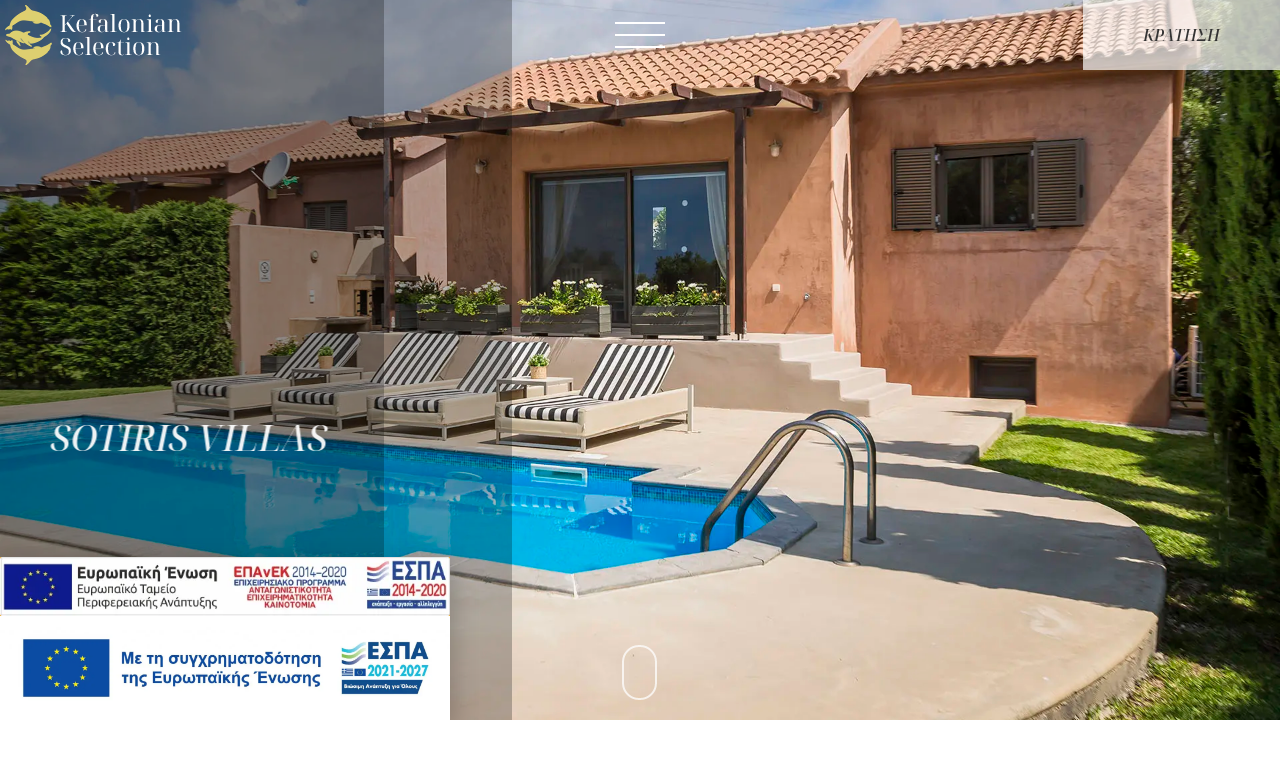

--- FILE ---
content_type: text/html; charset=UTF-8
request_url: https://kefalonianselection.com/el/hotels-villas/sotiris-villas/
body_size: 21186
content:
<!DOCTYPE html>
<html lang="el" itemscope itemtype="https://schema.org/WebPage" class="wpex-color-scheme-default">
<head>
<meta charset="UTF-8">
<link rel="profile" href="http://gmpg.org/xfn/11">
<!-- Google Analytics G4 Site Tag --><script async src="https://www.googletagmanager.com/gtag/js?id=G-R5W3S7XL8L"></script><script>window.dataLayer = window.dataLayer || [];function gtag(){dataLayer.push(arguments);}gtag('js', new Date());gtag('config', 'G-R5W3S7XL8L', { 'anonymize_ip': true });</script><meta name='robots' content='index, follow, max-image-preview:large, max-snippet:-1, max-video-preview:-1' />
<meta name="generator" content="Total WordPress Theme v5.8.0">
<meta name="viewport" content="width=device-width, initial-scale=1">

	<!-- This site is optimized with the Yoast SEO plugin v26.8 - https://yoast.com/product/yoast-seo-wordpress/ -->
	<title>Sotiris Villas | Kefalonian Selection</title>
	<meta name="description" content="Selene Villa Raxi Villa Sotiris Villa Rhea Villa" />
	<link rel="canonical" href="https://kefalonianselection.com/el/hotels-villas/sotiris-villas/" />
	<meta property="og:locale" content="el_GR" />
	<meta property="og:type" content="article" />
	<meta property="og:title" content="Sotiris Villas | Kefalonian Selection" />
	<meta property="og:description" content="Selene Villa Raxi Villa Sotiris Villa Rhea Villa" />
	<meta property="og:url" content="https://kefalonianselection.com/el/hotels-villas/sotiris-villas/" />
	<meta property="og:site_name" content="Kefalonian Selection" />
	<meta property="article:modified_time" content="2025-09-15T07:57:54+00:00" />
	<meta property="og:image" content="https://kefalonianselection.com/wp-content/uploads/Sotiris-Villas-14.jpg" />
	<meta property="og:image:width" content="1920" />
	<meta property="og:image:height" content="1280" />
	<meta property="og:image:type" content="image/jpeg" />
	<meta name="twitter:card" content="summary_large_image" />
	<script type="application/ld+json" class="yoast-schema-graph">{
    "@context": "https:\/\/schema.org",
    "@graph": [
        {
            "@type": "WebPage",
            "@id": "https:\/\/kefalonianselection.com\/hotels-villas\/sotiris-villas\/",
            "url": "https:\/\/kefalonianselection.com\/hotels-villas\/sotiris-villas\/",
            "name": "Sotiris Villas | Kefalonian Selection",
            "isPartOf": {
                "@id": "https:\/\/kefalonianselection.com\/#website"
            },
            "primaryImageOfPage": {
                "@id": "https:\/\/kefalonianselection.com\/hotels-villas\/sotiris-villas\/#primaryimage"
            },
            "image": {
                "@id": "https:\/\/kefalonianselection.com\/hotels-villas\/sotiris-villas\/#primaryimage"
            },
            "thumbnailUrl": "https:\/\/kefalonianselection.com\/wp-content\/uploads\/Sotiris-Villas-14.jpg",
            "datePublished": "2022-11-18T16:01:03+00:00",
            "dateModified": "2025-09-15T07:57:54+00:00",
            "breadcrumb": {
                "@id": "https:\/\/kefalonianselection.com\/hotels-villas\/sotiris-villas\/#breadcrumb"
            },
            "inLanguage": "el",
            "potentialAction": [
                {
                    "@type": "ReadAction",
                    "target": [
                        "https:\/\/kefalonianselection.com\/hotels-villas\/sotiris-villas\/"
                    ]
                }
            ]
        },
        {
            "@type": "ImageObject",
            "inLanguage": "el",
            "@id": "https:\/\/kefalonianselection.com\/hotels-villas\/sotiris-villas\/#primaryimage",
            "url": "https:\/\/kefalonianselection.com\/wp-content\/uploads\/Sotiris-Villas-14.jpg",
            "contentUrl": "https:\/\/kefalonianselection.com\/wp-content\/uploads\/Sotiris-Villas-14.jpg",
            "width": 1920,
            "height": 1280,
            "caption": "Sotiris Villas"
        },
        {
            "@type": "BreadcrumbList",
            "@id": "https:\/\/kefalonianselection.com\/hotels-villas\/sotiris-villas\/#breadcrumb",
            "itemListElement": [
                {
                    "@type": "ListItem",
                    "position": 1,
                    "name": "\u0391\u03c1\u03c7\u03b9\u03ba\u03ae",
                    "item": "https:\/\/kefalonianselection.com\/"
                },
                {
                    "@type": "ListItem",
                    "position": 2,
                    "name": "Hotels &#038; Villas",
                    "item": "https:\/\/kefalonianselection.com\/hotels-villas\/"
                },
                {
                    "@type": "ListItem",
                    "position": 3,
                    "name": "Sotiris Villas"
                }
            ]
        },
        {
            "@type": "WebSite",
            "@id": "https:\/\/kefalonianselection.com\/#website",
            "url": "https:\/\/kefalonianselection.com\/",
            "name": "Kefalonian Selection",
            "description": "kefalonianselection.com",
            "publisher": {
                "@id": "https:\/\/kefalonianselection.com\/#organization"
            },
            "potentialAction": [
                {
                    "@type": "SearchAction",
                    "target": {
                        "@type": "EntryPoint",
                        "urlTemplate": "https:\/\/kefalonianselection.com\/?s={search_term_string}"
                    },
                    "query-input": {
                        "@type": "PropertyValueSpecification",
                        "valueRequired": true,
                        "valueName": "search_term_string"
                    }
                }
            ],
            "inLanguage": "el"
        },
        {
            "@type": "Organization",
            "@id": "https:\/\/kefalonianselection.com\/#organization",
            "name": "Kefalonian Selection",
            "url": "https:\/\/kefalonianselection.com\/",
            "logo": {
                "@type": "ImageObject",
                "inLanguage": "el",
                "@id": "https:\/\/kefalonianselection.com\/#\/schema\/logo\/image\/",
                "url": "https:\/\/kefalonianselection.com\/wp-content\/uploads\/main-logo.png",
                "contentUrl": "https:\/\/kefalonianselection.com\/wp-content\/uploads\/main-logo.png",
                "width": 177,
                "height": 60,
                "caption": "Kefalonian Selection"
            },
            "image": {
                "@id": "https:\/\/kefalonianselection.com\/#\/schema\/logo\/image\/"
            }
        }
    ]
}</script>
	<!-- / Yoast SEO plugin. -->


<link rel="alternate" type="application/rss+xml" title="Ροή RSS &raquo; Kefalonian Selection" href="https://kefalonianselection.com/el/feed/" />
<link rel="alternate" type="application/rss+xml" title="Ροή Σχολίων &raquo; Kefalonian Selection" href="https://kefalonianselection.com/el/comments/feed/" />
<link rel="alternate" title="oEmbed (JSON)" type="application/json+oembed" href="https://kefalonianselection.com/el/wp-json/oembed/1.0/embed?url=https%3A%2F%2Fkefalonianselection.com%2Fel%2Fhotels-villas%2Fsotiris-villas%2F" />
<link rel="alternate" title="oEmbed (XML)" type="text/xml+oembed" href="https://kefalonianselection.com/el/wp-json/oembed/1.0/embed?url=https%3A%2F%2Fkefalonianselection.com%2Fel%2Fhotels-villas%2Fsotiris-villas%2F&#038;format=xml" />
<link rel="preload" href="https://kefalonianselection.com/wp-content/themes/Total/assets/lib/ticons/fonts/ticons.woff2" type="font/woff2" as="font" crossorigin><style id='wp-img-auto-sizes-contain-inline-css'>
img:is([sizes=auto i],[sizes^="auto," i]){contain-intrinsic-size:3000px 1500px}
/*# sourceURL=wp-img-auto-sizes-contain-inline-css */
</style>

<link rel='stylesheet' id='trp-language-switcher-style-css' href='https://kefalonianselection.com/wp-content/plugins/translatepress-multilingual/assets/css/trp-language-switcher.css?ver=3.0.7' media='all' />
<link rel='stylesheet' id='parent-style-css' href='https://kefalonianselection.com/wp-content/themes/Total/style.css?ver=5.8.0' media='all' />
<link rel='stylesheet' id='elementor-frontend-css' href='https://kefalonianselection.com/wp-content/plugins/elementor/assets/css/frontend.min.css?ver=3.28.3' media='all' />
<link rel='stylesheet' id='wpex-elementor-css' href='https://kefalonianselection.com/wp-content/themes/Total/assets/css/wpex-elementor.css?ver=5.8.0' media='all' />
<link rel='stylesheet' id='wpex-style-css' href='https://kefalonianselection.com/wp-content/themes/total-child-theme/style.css?ver=5.8.0' media='all' />
<link rel='stylesheet' id='wpex-mobile-menu-breakpoint-max-css' href='https://kefalonianselection.com/wp-content/themes/Total/assets/css/wpex-mobile-menu-breakpoint-max.css?ver=5.8.0' media='only screen and (max-width:959px)' />
<link rel='stylesheet' id='wpex-mobile-menu-breakpoint-min-css' href='https://kefalonianselection.com/wp-content/themes/Total/assets/css/wpex-mobile-menu-breakpoint-min.css?ver=5.8.0' media='only screen and (min-width:960px)' />
<link rel='stylesheet' id='ticons-css' href='https://kefalonianselection.com/wp-content/themes/Total/assets/lib/ticons/css/ticons.min.css?ver=5.8.0' media='all' />
<link rel='stylesheet' id='vcex-shortcodes-css' href='https://kefalonianselection.com/wp-content/themes/Total/assets/css/vcex-shortcodes.css?ver=5.8.0' media='all' />
<link rel='stylesheet' id='widget-image-css' href='https://kefalonianselection.com/wp-content/plugins/elementor/assets/css/widget-image.min.css?ver=3.28.3' media='all' />
<link rel='stylesheet' id='e-sticky-css' href='https://kefalonianselection.com/wp-content/plugins/elementor-pro/assets/css/modules/sticky.min.css?ver=3.28.2' media='all' />
<link rel='stylesheet' id='widget-heading-css' href='https://kefalonianselection.com/wp-content/plugins/elementor/assets/css/widget-heading.min.css?ver=3.28.3' media='all' />
<link rel='stylesheet' id='widget-icon-list-css' href='https://kefalonianselection.com/wp-content/plugins/elementor/assets/css/widget-icon-list.min.css?ver=3.28.3' media='all' />
<link rel='stylesheet' id='e-animation-slideInLeft-css' href='https://kefalonianselection.com/wp-content/plugins/elementor/assets/lib/animations/styles/slideInLeft.min.css?ver=3.28.3' media='all' />
<link rel='stylesheet' id='widget-divider-css' href='https://kefalonianselection.com/wp-content/plugins/elementor/assets/css/widget-divider.min.css?ver=3.28.3' media='all' />
<link rel='stylesheet' id='swiper-css' href='https://kefalonianselection.com/wp-content/plugins/elementor/assets/lib/swiper/v8/css/swiper.min.css?ver=8.4.5' media='all' />
<link rel='stylesheet' id='e-swiper-css' href='https://kefalonianselection.com/wp-content/plugins/elementor/assets/css/conditionals/e-swiper.min.css?ver=3.28.3' media='all' />
<link rel='stylesheet' id='widget-image-carousel-css' href='https://kefalonianselection.com/wp-content/plugins/elementor/assets/css/widget-image-carousel.min.css?ver=3.28.3' media='all' />
<link rel='stylesheet' id='e-animation-slideInUp-css' href='https://kefalonianselection.com/wp-content/plugins/elementor/assets/lib/animations/styles/slideInUp.min.css?ver=3.28.3' media='all' />
<link rel='stylesheet' id='e-popup-css' href='https://kefalonianselection.com/wp-content/plugins/elementor-pro/assets/css/conditionals/popup.min.css?ver=3.28.2' media='all' />
<link rel='stylesheet' id='eael-general-css' href='https://kefalonianselection.com/wp-content/plugins/essential-addons-for-elementor-lite/assets/front-end/css/view/general.min.css?ver=6.1.9' media='all' />
<link rel='stylesheet' id='eael-105-css' href='https://kefalonianselection.com/wp-content/uploads/essential-addons-elementor/eael-105.css?ver=1757933874' media='all' />
<link rel='stylesheet' id='elementor-icons-css' href='https://kefalonianselection.com/wp-content/plugins/elementor/assets/lib/eicons/css/elementor-icons.min.css?ver=5.36.0' media='all' />
<style id='elementor-icons-inline-css'>

		.elementor-add-new-section .elementor-add-templately-promo-button{
            background-color: #5d4fff;
            background-image: url(https://kefalonianselection.com/wp-content/plugins/essential-addons-for-elementor-lite/assets/admin/images/templately/logo-icon.svg);
            background-repeat: no-repeat;
            background-position: center center;
            position: relative;
        }
        
		.elementor-add-new-section .elementor-add-templately-promo-button > i{
            height: 12px;
        }
        
        body .elementor-add-new-section .elementor-add-section-area-button {
            margin-left: 0;
        }

		.elementor-add-new-section .elementor-add-templately-promo-button{
            background-color: #5d4fff;
            background-image: url(https://kefalonianselection.com/wp-content/plugins/essential-addons-for-elementor-lite/assets/admin/images/templately/logo-icon.svg);
            background-repeat: no-repeat;
            background-position: center center;
            position: relative;
        }
        
		.elementor-add-new-section .elementor-add-templately-promo-button > i{
            height: 12px;
        }
        
        body .elementor-add-new-section .elementor-add-section-area-button {
            margin-left: 0;
        }
/*# sourceURL=elementor-icons-inline-css */
</style>
<link rel='stylesheet' id='elementor-post-119-css' href='https://kefalonianselection.com/wp-content/uploads/elementor/css/post-119.css?ver=1744010162' media='all' />
<link rel='stylesheet' id='elementor-post-105-css' href='https://kefalonianselection.com/wp-content/uploads/elementor/css/post-105.css?ver=1757923074' media='all' />
<link rel='stylesheet' id='elementor-post-164-css' href='https://kefalonianselection.com/wp-content/uploads/elementor/css/post-164.css?ver=1744010162' media='all' />
<link rel='stylesheet' id='elementor-post-629-css' href='https://kefalonianselection.com/wp-content/uploads/elementor/css/post-629.css?ver=1757926957' media='all' />
<link rel='stylesheet' id='elementor-post-651-css' href='https://kefalonianselection.com/wp-content/uploads/elementor/css/post-651.css?ver=1744011291' media='all' />
<link rel='stylesheet' id='elementor-post-1403-css' href='https://kefalonianselection.com/wp-content/uploads/elementor/css/post-1403.css?ver=1744010163' media='all' />
<link rel='stylesheet' id='font-awesome-5-all-css' href='https://kefalonianselection.com/wp-content/plugins/elementor/assets/lib/font-awesome/css/all.min.css?ver=6.1.9' media='all' />
<link rel='stylesheet' id='font-awesome-4-shim-css' href='https://kefalonianselection.com/wp-content/plugins/elementor/assets/lib/font-awesome/css/v4-shims.min.css?ver=6.1.9' media='all' />
<link rel='stylesheet' id='elementor-gf-local-notoserifdisplay-css' href='https://kefalonianselection.com/wp-content/uploads/elementor/google-fonts/css/notoserifdisplay.css?ver=1742253725' media='all' />
<link rel='stylesheet' id='elementor-gf-local-syne-css' href='https://kefalonianselection.com/wp-content/uploads/elementor/google-fonts/css/syne.css?ver=1742253726' media='all' />
<link rel='stylesheet' id='elementor-icons-shared-0-css' href='https://kefalonianselection.com/wp-content/plugins/elementor/assets/lib/font-awesome/css/fontawesome.min.css?ver=5.15.3' media='all' />
<link rel='stylesheet' id='elementor-icons-fa-solid-css' href='https://kefalonianselection.com/wp-content/plugins/elementor/assets/lib/font-awesome/css/solid.min.css?ver=5.15.3' media='all' />
<script src="https://kefalonianselection.com/wp-includes/js/jquery/jquery.min.js?ver=3.7.1" id="jquery-core-js"></script>
<script src="https://kefalonianselection.com/wp-includes/js/jquery/jquery-migrate.min.js?ver=3.4.1" id="jquery-migrate-js"></script>
<script src="https://kefalonianselection.com/wp-content/plugins/elementor/assets/lib/font-awesome/js/v4-shims.min.js?ver=6.1.9" id="font-awesome-4-shim-js"></script>
<link rel="https://api.w.org/" href="https://kefalonianselection.com/el/wp-json/" /><link rel="alternate" title="JSON" type="application/json" href="https://kefalonianselection.com/el/wp-json/wp/v2/pages/105" /><meta name="generator" content="WordPress 6.9" />
<link rel='shortlink' href='https://kefalonianselection.com/el/?p=105' />
<link rel="alternate" hreflang="en-US" href="https://kefalonianselection.com/hotels-villas/sotiris-villas/"/>
<link rel="alternate" hreflang="el" href="https://kefalonianselection.com/el/hotels-villas/sotiris-villas/"/>
<link rel="alternate" hreflang="en" href="https://kefalonianselection.com/hotels-villas/sotiris-villas/"/>
<meta name="generator" content="Elementor 3.28.3; features: additional_custom_breakpoints, e_local_google_fonts; settings: css_print_method-external, google_font-enabled, font_display-swap">
			<style>
				.e-con.e-parent:nth-of-type(n+4):not(.e-lazyloaded):not(.e-no-lazyload),
				.e-con.e-parent:nth-of-type(n+4):not(.e-lazyloaded):not(.e-no-lazyload) * {
					background-image: none !important;
				}
				@media screen and (max-height: 1024px) {
					.e-con.e-parent:nth-of-type(n+3):not(.e-lazyloaded):not(.e-no-lazyload),
					.e-con.e-parent:nth-of-type(n+3):not(.e-lazyloaded):not(.e-no-lazyload) * {
						background-image: none !important;
					}
				}
				@media screen and (max-height: 640px) {
					.e-con.e-parent:nth-of-type(n+2):not(.e-lazyloaded):not(.e-no-lazyload),
					.e-con.e-parent:nth-of-type(n+2):not(.e-lazyloaded):not(.e-no-lazyload) * {
						background-image: none !important;
					}
				}
			</style>
			<link rel="icon" href="https://kefalonianselection.com/wp-content/uploads/fav-150x150.png" sizes="32x32" />
<link rel="icon" href="https://kefalonianselection.com/wp-content/uploads/fav-300x300.png" sizes="192x192" />
<link rel="apple-touch-icon" href="https://kefalonianselection.com/wp-content/uploads/fav-300x300.png" />
<meta name="msapplication-TileImage" content="https://kefalonianselection.com/wp-content/uploads/fav-300x300.png" />
<script>function setREVStartSize(e){
			//window.requestAnimationFrame(function() {
				window.RSIW = window.RSIW===undefined ? window.innerWidth : window.RSIW;
				window.RSIH = window.RSIH===undefined ? window.innerHeight : window.RSIH;
				try {
					var pw = document.getElementById(e.c).parentNode.offsetWidth,
						newh;
					pw = pw===0 || isNaN(pw) || (e.l=="fullwidth" || e.layout=="fullwidth") ? window.RSIW : pw;
					e.tabw = e.tabw===undefined ? 0 : parseInt(e.tabw);
					e.thumbw = e.thumbw===undefined ? 0 : parseInt(e.thumbw);
					e.tabh = e.tabh===undefined ? 0 : parseInt(e.tabh);
					e.thumbh = e.thumbh===undefined ? 0 : parseInt(e.thumbh);
					e.tabhide = e.tabhide===undefined ? 0 : parseInt(e.tabhide);
					e.thumbhide = e.thumbhide===undefined ? 0 : parseInt(e.thumbhide);
					e.mh = e.mh===undefined || e.mh=="" || e.mh==="auto" ? 0 : parseInt(e.mh,0);
					if(e.layout==="fullscreen" || e.l==="fullscreen")
						newh = Math.max(e.mh,window.RSIH);
					else{
						e.gw = Array.isArray(e.gw) ? e.gw : [e.gw];
						for (var i in e.rl) if (e.gw[i]===undefined || e.gw[i]===0) e.gw[i] = e.gw[i-1];
						e.gh = e.el===undefined || e.el==="" || (Array.isArray(e.el) && e.el.length==0)? e.gh : e.el;
						e.gh = Array.isArray(e.gh) ? e.gh : [e.gh];
						for (var i in e.rl) if (e.gh[i]===undefined || e.gh[i]===0) e.gh[i] = e.gh[i-1];
											
						var nl = new Array(e.rl.length),
							ix = 0,
							sl;
						e.tabw = e.tabhide>=pw ? 0 : e.tabw;
						e.thumbw = e.thumbhide>=pw ? 0 : e.thumbw;
						e.tabh = e.tabhide>=pw ? 0 : e.tabh;
						e.thumbh = e.thumbhide>=pw ? 0 : e.thumbh;
						for (var i in e.rl) nl[i] = e.rl[i]<window.RSIW ? 0 : e.rl[i];
						sl = nl[0];
						for (var i in nl) if (sl>nl[i] && nl[i]>0) { sl = nl[i]; ix=i;}
						var m = pw>(e.gw[ix]+e.tabw+e.thumbw) ? 1 : (pw-(e.tabw+e.thumbw)) / (e.gw[ix]);
						newh =  (e.gh[ix] * m) + (e.tabh + e.thumbh);
					}
					var el = document.getElementById(e.c);
					if (el!==null && el) el.style.height = newh+"px";
					el = document.getElementById(e.c+"_wrapper");
					if (el!==null && el) {
						el.style.height = newh+"px";
						el.style.display = "block";
					}
				} catch(e){
					console.log("Failure at Presize of Slider:" + e)
				}
			//});
		  };</script>
		<style id="wp-custom-css">
			.grecaptcha-badge{visibility:hidden}		</style>
		<style data-type="wpex-css" id="wpex-css">/*CUSTOMIZER STYLING*/#site-scroll-top{min-width:40px;min-height:40px;font-size:18px;border-radius:0px!important}#site-scroll-top:hover{background-color:#666666}</style><link rel='stylesheet' id='elementor-post-192-css' href='https://kefalonianselection.com/wp-content/uploads/elementor/css/post-192.css?ver=1744010163' media='all' />
<link rel='stylesheet' id='widget-nav-menu-css' href='https://kefalonianselection.com/wp-content/plugins/elementor-pro/assets/css/widget-nav-menu.min.css?ver=3.28.2' media='all' />
<link rel='stylesheet' id='widget-social-icons-css' href='https://kefalonianselection.com/wp-content/plugins/elementor/assets/css/widget-social-icons.min.css?ver=3.28.3' media='all' />
<link rel='stylesheet' id='e-apple-webkit-css' href='https://kefalonianselection.com/wp-content/plugins/elementor/assets/css/conditionals/apple-webkit.min.css?ver=3.28.3' media='all' />
<link rel='stylesheet' id='e-animation-fadeInDown-css' href='https://kefalonianselection.com/wp-content/plugins/elementor/assets/lib/animations/styles/fadeInDown.min.css?ver=3.28.3' media='all' />
<link rel='stylesheet' id='elementor-icons-fa-brands-css' href='https://kefalonianselection.com/wp-content/plugins/elementor/assets/lib/font-awesome/css/brands.min.css?ver=5.15.3' media='all' />
<link rel='stylesheet' id='rs-plugin-settings-css' href='//kefalonianselection.com/wp-content/plugins/revslider/sr6/assets/css/rs6.css?ver=6.7.21' media='all' />
<style id='rs-plugin-settings-inline-css'>
#rs-demo-id {}
/*# sourceURL=rs-plugin-settings-inline-css */
</style>
</head>

<body class="wp-singular page-template-default page page-id-105 page-child parent-pageid-97 wp-custom-logo wp-embed-responsive wp-theme-Total wp-child-theme-total-child-theme translatepress-el wpex-theme wpex-responsive full-width-main-layout no-composer wpex-live-site site-full-width content-full-screen sidebar-widget-icons hasnt-overlay-header page-header-disabled wpex-no-js elementor-default elementor-kit-119 elementor-page elementor-page-105 elementor-page-651">

	
	
	
<a href="#content" class="skip-to-content" data-no-translation="" data-trp-gettext="">skip to Main Content</a><span data-ls_id="#site_top" tabindex="-1"></span>
	<div id="outer-wrap" class="wpex-overflow-clip">

		
		<div id="wrap" class="wpex-clr">

			

		<header data-elementor-type="header" data-elementor-id="164" class="elementor elementor-164 elementor-location-header" data-elementor-post-type="elementor_library">
					<section data-particle_enable="false" data-particle-mobile-disabled="false" class="elementor-section elementor-top-section elementor-element elementor-element-455f75f elementor-section-full_width elementor-section-height-min-height elementor-section-content-top elementor-hidden-mobile elementor-section-height-default elementor-section-items-middle" data-id="455f75f" data-element_type="section" data-settings="{&quot;sticky&quot;:&quot;top&quot;,&quot;sticky_on&quot;:[&quot;desktop&quot;,&quot;tablet&quot;],&quot;sticky_offset&quot;:0,&quot;sticky_effects_offset&quot;:0,&quot;sticky_anchor_link_offset&quot;:0}">
							<div class="elementor-background-overlay"></div>
							<div class="elementor-container elementor-column-gap-no">
					<div class="elementor-column elementor-col-33 elementor-top-column elementor-element elementor-element-b4b5a0e" data-id="b4b5a0e" data-element_type="column">
			<div class="elementor-widget-wrap elementor-element-populated">
						<div class="elementor-element elementor-element-1aad496 elementor-widget elementor-widget-image" data-id="1aad496" data-element_type="widget" data-widget_type="image.default">
				<div class="elementor-widget-container">
																<a href="https://kefalonianselection.com/el">
							<img width="177" height="60" src="https://kefalonianselection.com/wp-content/uploads/main-logo.png" class="attachment-full size-full wp-image-697" alt="" srcset="https://kefalonianselection.com/wp-content/uploads/main-logo.png 177w, https://kefalonianselection.com/wp-content/uploads/main-logo-18x6.png 18w" sizes="(max-width: 177px) 100vw, 177px" />								</a>
															</div>
				</div>
					</div>
		</div>
				<div class="elementor-column elementor-col-33 elementor-top-column elementor-element elementor-element-3113d0f" data-id="3113d0f" data-element_type="column">
			<div class="elementor-widget-wrap elementor-element-populated">
						<div class="elementor-element elementor-element-881b476 elementor-widget elementor-widget-image" data-id="881b476" data-element_type="widget" data-widget_type="image.default">
				<div class="elementor-widget-container">
																<a href="#elementor-action%3Aaction%3Dpopup%3Aopen%26settings%3DeyJpZCI6IjE5MiIsInRvZ2dsZSI6ZmFsc2V9">
							<img width="50" height="50" src="https://kefalonianselection.com/wp-content/uploads/bars-w.png" class="attachment-full size-full wp-image-188" alt="" srcset="https://kefalonianselection.com/wp-content/uploads/bars-w.png 50w, https://kefalonianselection.com/wp-content/uploads/bars-w-12x12.png 12w" sizes="(max-width: 50px) 100vw, 50px" />								</a>
															</div>
				</div>
					</div>
		</div>
				<div class="elementor-column elementor-col-33 elementor-top-column elementor-element elementor-element-56aca14" data-id="56aca14" data-element_type="column">
			<div class="elementor-widget-wrap elementor-element-populated">
						<div class="elementor-element elementor-element-e4e982f elementor-align-right elementor-widget elementor-widget-button" data-id="e4e982f" data-element_type="widget" data-widget_type="button.default">
				<div class="elementor-widget-container">
									<div class="elementor-button-wrapper">
					<a class="elementor-button elementor-button-link elementor-size-sm" href="/el/get-in-touch/">
						<span class="elementor-button-content-wrapper">
									<span class="elementor-button-text">Κράτηση</span>
					</span>
					</a>
				</div>
								</div>
				</div>
					</div>
		</div>
					</div>
		</section>
				<section data-particle_enable="false" data-particle-mobile-disabled="false" class="elementor-section elementor-top-section elementor-element elementor-element-de4652b elementor-section-full_width elementor-section-height-min-height elementor-section-content-middle elementor-hidden-desktop elementor-hidden-tablet elementor-section-height-default elementor-section-items-middle" data-id="de4652b" data-element_type="section" data-settings="{&quot;background_background&quot;:&quot;classic&quot;,&quot;sticky&quot;:&quot;top&quot;,&quot;sticky_on&quot;:[&quot;mobile&quot;],&quot;sticky_offset&quot;:0,&quot;sticky_effects_offset&quot;:0,&quot;sticky_anchor_link_offset&quot;:0}">
						<div class="elementor-container elementor-column-gap-no">
					<div class="elementor-column elementor-col-33 elementor-top-column elementor-element elementor-element-5d4f69e" data-id="5d4f69e" data-element_type="column">
			<div class="elementor-widget-wrap elementor-element-populated">
						<div class="elementor-element elementor-element-6e01a9d elementor-widget elementor-widget-image" data-id="6e01a9d" data-element_type="widget" data-widget_type="image.default">
				<div class="elementor-widget-container">
																<a href="https://kefalonianselection.com/el">
							<img width="177" height="60" src="https://kefalonianselection.com/wp-content/uploads/main-logo.png" class="attachment-full size-full wp-image-697" alt="" srcset="https://kefalonianselection.com/wp-content/uploads/main-logo.png 177w, https://kefalonianselection.com/wp-content/uploads/main-logo-18x6.png 18w" sizes="(max-width: 177px) 100vw, 177px" />								</a>
															</div>
				</div>
					</div>
		</div>
				<div class="elementor-column elementor-col-33 elementor-top-column elementor-element elementor-element-f561768" data-id="f561768" data-element_type="column">
			<div class="elementor-widget-wrap elementor-element-populated">
						<div class="elementor-element elementor-element-c84e49b elementor-align-right elementor-widget elementor-widget-button" data-id="c84e49b" data-element_type="widget" data-widget_type="button.default">
				<div class="elementor-widget-container">
									<div class="elementor-button-wrapper">
					<a class="elementor-button elementor-button-link elementor-size-sm" href="http://kefalonianselection.com/el/get-in-touch/">
						<span class="elementor-button-content-wrapper">
									<span class="elementor-button-text">Κράτηση</span>
					</span>
					</a>
				</div>
								</div>
				</div>
					</div>
		</div>
				<div class="elementor-column elementor-col-33 elementor-top-column elementor-element elementor-element-57baf6c" data-id="57baf6c" data-element_type="column">
			<div class="elementor-widget-wrap elementor-element-populated">
						<div class="elementor-element elementor-element-e5d357b elementor-widget elementor-widget-image" data-id="e5d357b" data-element_type="widget" data-widget_type="image.default">
				<div class="elementor-widget-container">
																<a href="#elementor-action%3Aaction%3Dpopup%3Aopen%26settings%3DeyJpZCI6IjE5MiIsInRvZ2dsZSI6ZmFsc2V9">
							<img width="50" height="50" src="https://kefalonianselection.com/wp-content/uploads/bars-w.png" class="attachment-full size-full wp-image-188" alt="" srcset="https://kefalonianselection.com/wp-content/uploads/bars-w.png 50w, https://kefalonianselection.com/wp-content/uploads/bars-w-12x12.png 12w" sizes="(max-width: 50px) 100vw, 50px" />								</a>
															</div>
				</div>
					</div>
		</div>
					</div>
		</section>
				</header>
		

			
			<main id="main" class="site-main wpex-clr">

				
	<div id="content-wrap" class="container wpex-clr">

		
		<div id="primary" class="content-area wpex-clr">

			
			<div id="content" class="site-content wpex-clr">

				
						<div data-elementor-type="single-page" data-elementor-id="651" class="elementor elementor-651 elementor-location-single post-105 page type-page status-publish has-post-thumbnail hentry entry has-media" data-elementor-post-type="elementor_library">
			<div data-particle_enable="false" data-particle-mobile-disabled="false" class="elementor-element elementor-element-2d14cc2 e-flex e-con-boxed e-con e-parent" data-id="2d14cc2" data-element_type="container">
					<div class="e-con-inner">
				<div class="elementor-element elementor-element-d81939b elementor-widget elementor-widget-slider_revolution" data-id="d81939b" data-element_type="widget" data-widget_type="slider_revolution.default">
				<div class="elementor-widget-container">
					
		<div class="wp-block-themepunch-revslider">
			<!-- START Pages Slider REVOLUTION SLIDER 6.7.21 --><p class="rs-p-wp-fix"></p>
			<rs-module-wrap id="rev_slider_2_1_wrapper" data-source="post" style="visibility:hidden;background:transparent;padding:0;">
				<rs-module id="rev_slider_2_1" style="" data-version="6.7.21">
					<rs-slides style="overflow: hidden; position: absolute;">
						<rs-slide style="position: absolute;" data-key="rs-105" data-title="Sotiris Villas" data-anim="adpr:false;" data-in="o:0;" data-out="a:false;">
							<img src="//kefalonianselection.com/wp-content/plugins/revslider/sr6/assets/assets/dummy.png" alt="Sotiris Villas" title="Sotiris Villas" width="1920" height="1280" class="rev-slidebg tp-rs-img rs-lazyload" data-lazyload="//kefalonianselection.com/wp-content/uploads/Sotiris-Villas-14.jpg" data-parallax="off" data-no-retina>
<!--
							--><rs-layer
								id="slider-2-slide-105-layer-0" 
								data-type="shape"
								data-rsp_ch="on"
								data-xy="y:m;"
								data-text="w:normal;s:20,16,12,7;l:0,20,15,9;"
								data-dim="w:30%,30%,50%,50%;h:100%;"
								data-actions='o:click;a:scrollbelow;sp:1000ms;e:power1.inOut;'
								data-basealign="slide"
								data-frame_0="x:-50;"
								data-frame_1="st:300;sp:1000;sR:300;"
								data-frame_999="o:0;st:w;sR:7700;"
								style="z-index:9;background-color:rgba(0,0,0,0.25);"
							> 
							</rs-layer><!--

							--><h1
								id="slider-2-slide-105-layer-1" 
								class="rs-layer"
								data-type="text"
								data-rsp_ch="on"
								data-xy="y:b;yo:300px,250px,300px,300px;"
								data-text="w:normal;s:45,40,35,30;l:55,45,40,35;fw:500;a:center;"
								data-dim="w:30%,30%,40%,50%;"
								data-basealign="slide"
								data-frame_0="x:-50;"
								data-frame_1="st:600;sp:1000;sR:600;"
								data-frame_999="o:0;st:w;sR:7400;"
								style="z-index:10;font-family:'Noto Serif Display';text-transform:uppercase;font-style:italic;"
							>Sotiris Villas 
							</h1><!--

							--><rs-layer
								id="slider-2-slide-105-layer-2" 
								data-type="shape"
								data-rsp_ch="on"
								data-xy="y:m;"
								data-text="w:normal;s:20,16,12,7;l:0,20,15,9;"
								data-dim="w:40%,40%,70%,70%;h:100%;"
								data-basealign="slide"
								data-frame_0="x:-50;"
								data-frame_1="sp:1000;"
								data-frame_999="o:0;st:w;sR:8000;"
								style="z-index:8;background-color:rgba(0,0,0,0.25);"
							> 
							</rs-layer><!--

							--><rs-layer
								id="slider-2-slide-105-layer-4" 
								class="rev-scroll-btn rev-b-span-light"
								data-type="button"
								data-xy="x:c;y:b;yo:20px;"
								data-text="w:normal;s:17;l:20;ls:1;"
								data-dim="w:35px;h:55px;minw:35px,none,none,none;minh:55px,none,none,none;"
								data-vbility="t,t,f,f"
								data-actions='o:click;a:scrollbelow;sp:1000ms;e:sine.inOut;'
								data-basealign="slide"
								data-rsp_o="off"
								data-rsp_bd="off"
								data-padding="t:22;r:14;b:22;l:14;"
								data-border="bos:solid;boc:rgba(255, 255, 255, 0.75);bow:2px,2px,2px,2px;bor:50px,50px,50px,50px;"
								data-frame_1="st:900;sp:500;sR:900;"
								data-frame_999="o:0;st:w;sR:7600;"
								style="z-index:11;font-family:'Roboto';text-transform:uppercase;"
							><span></span><span></span><span></span> 
							</rs-layer><!--
-->					</rs-slide>
					</rs-slides>
				</rs-module>
				<script>
					setREVStartSize({c: 'rev_slider_2_1',rl:[1240,1024,778,480],el:[900,768,960,720],gw:[1240,1024,778,480],gh:[900,768,960,720],type:'standard',justify:'',layout:'fullscreen',offsetContainer:'#wpadminbar',offset:'',mh:"0"});if (window.RS_MODULES!==undefined && window.RS_MODULES.modules!==undefined && window.RS_MODULES.modules["revslider21"]!==undefined) {window.RS_MODULES.modules["revslider21"].once = false;window.revapi2 = undefined;if (window.RS_MODULES.checkMinimal!==undefined) window.RS_MODULES.checkMinimal()}
				</script>
			</rs-module-wrap>
			<!-- END REVOLUTION SLIDER -->
</div>

						</div>
				</div>
					</div>
				</div>
		<div data-particle_enable="false" data-particle-mobile-disabled="false" class="elementor-element elementor-element-a8bb927 e-flex e-con-boxed e-con e-parent" data-id="a8bb927" data-element_type="container">
					<div class="e-con-inner">
				<div class="elementor-element elementor-element-eae4806 elementor-widget elementor-widget-theme-post-title elementor-page-title elementor-widget-heading" data-id="eae4806" data-element_type="widget" data-widget_type="theme-post-title.default">
				<div class="elementor-widget-container">
					<h1 class="elementor-heading-title elementor-size-default">Sotiris Villas</h1>				</div>
				</div>
				<div class="elementor-element elementor-element-0aaa7b5 elementor-widget elementor-widget-heading" data-id="0aaa7b5" data-element_type="widget" data-widget_type="heading.default">
				<div class="elementor-widget-container">
					<h4 class="elementor-heading-title elementor-size-default"><p>Γιορτάστε το καλοκαίρι με την οικογένεια και τους φίλους σας</p>
</h4>				</div>
				</div>
					</div>
				</div>
		<div data-particle_enable="false" data-particle-mobile-disabled="false" class="elementor-element elementor-element-5afc7c5 e-con-full e-flex e-con e-parent" data-id="5afc7c5" data-element_type="container">
		<div data-particle_enable="false" data-particle-mobile-disabled="false" class="elementor-element elementor-element-5be96f5 e-con-full e-flex e-con e-child" data-id="5be96f5" data-element_type="container">
				<div class="elementor-element elementor-element-9b9bcf3 elementor-widget__width-auto elementor-widget-divider--view-line elementor-invisible elementor-widget elementor-widget-divider" data-id="9b9bcf3" data-element_type="widget" data-settings="{&quot;_animation&quot;:&quot;slideInLeft&quot;}" data-widget_type="divider.default">
				<div class="elementor-widget-container">
							<div class="elementor-divider">
			<span class="elementor-divider-separator">
						</span>
		</div>
						</div>
				</div>
				<div class="elementor-element elementor-element-249d67c elementor-widget__width-auto elementor-widget elementor-widget-heading" data-id="249d67c" data-element_type="widget" data-widget_type="heading.default">
				<div class="elementor-widget-container">
					<h3 class="elementor-heading-title elementor-size-default">Σχετικά</h3>				</div>
				</div>
				</div>
				</div>
		<div data-particle_enable="false" data-particle-mobile-disabled="false" class="elementor-element elementor-element-3d86166 e-flex e-con-boxed e-con e-parent" data-id="3d86166" data-element_type="container">
					<div class="e-con-inner">
		<div data-particle_enable="false" data-particle-mobile-disabled="false" class="elementor-element elementor-element-5218ce4 e-con-full e-flex e-con e-child" data-id="5218ce4" data-element_type="container">
				<div class="elementor-element elementor-element-9e6db03 elementor-widget elementor-widget-text-editor" data-id="9e6db03" data-element_type="widget" data-widget_type="text-editor.default">
				<div class="elementor-widget-container">
									<p>Ο σύγχρονος μινιμαλισμός συνδυάζεται άψογα με την αρχιτεκτονική παράδοση των Ιονίων νησιών, σε αυτό το νεόκτιστο συγκρότημα πολυτελών βιλών στα Σβορωνάτα. Μέσα σε καταπράσινους κήπους, το Sotiris Villas κοντά στην εκπληκτική παραλία του Άη Χέλη στην Κεφαλονιά, είναι ένα συγκρότημα από βίλες με ιδιωτικές πισίνες και μεγάλες βεράντες με μπάρμπεκιου. Η ζωή είναι ωραία εδώ – είτε χαλαρώνετε δίπλα στην πισίνα με ένα κοκτέιλ στο χέρι, είτε εξερευνείτε τον καταπράσινο κήπο, είτε μοιράζεστε γεύματα και χαρούμενες στιγμές με την οικογένεια και τους φίλους σας κάτω από τον έναστρο ουρανό. Άπλετη ηρεμία, γαλήνη και άνεση θα βρείτε και στα ενδότερα.</p>
<p>Οι εσωτερικοί χώροι είναι διακριτικά κομψοί και διακοσμημένοι σε τόνους της άμμου και των απαλών παστέλ, με μελετημένες vintage λεπτομέρειες που προσθέτουν χαρακτήρα. Υπάρχουν δύο ευρύχωρα δωμάτια με τα δικά τους ιδιωτικά μπάνια, ένα σαλόνι με καναπέ-κρεβάτι και μια πλήρως εξοπλισμένη κουζίνα με όλες τις σύγχρονες συσκευές.</p>
								</div>
				</div>
				<div class="elementor-element elementor-element-12d48b1 elementor-widget elementor-widget-theme-post-content" data-id="12d48b1" data-element_type="widget" data-widget_type="theme-post-content.default">
				<div class="elementor-widget-container">
							<div data-elementor-type="wp-page" data-elementor-id="105" class="elementor elementor-105" data-elementor-post-type="page">
				<div data-particle_enable="false" data-particle-mobile-disabled="false" class="elementor-element elementor-element-eb6cedf e-flex e-con-boxed e-con e-parent" data-id="eb6cedf" data-element_type="container">
					<div class="e-con-inner">
				<div class="elementor-element elementor-element-1e9c78b elementor-widget elementor-widget-eael-post-carousel" data-id="1e9c78b" data-element_type="widget" data-settings="{&quot;items&quot;:{&quot;unit&quot;:&quot;px&quot;,&quot;size&quot;:2,&quot;sizes&quot;:[]},&quot;items_tablet&quot;:{&quot;unit&quot;:&quot;px&quot;,&quot;size&quot;:2,&quot;sizes&quot;:[]},&quot;items_mobile&quot;:{&quot;unit&quot;:&quot;px&quot;,&quot;size&quot;:1,&quot;sizes&quot;:[]}}" data-widget_type="eael-post-carousel.default">
				<div class="elementor-widget-container">
					        <div class="swiper-container-wrap eael-post-grid-container eael-post-carousel-wrap eael-post-carousel-style-one swiper-container-wrap-dots-outside" id="eael-post-grid-1e9c78b">
			            <div class="swiper swiper-8 eael-post-carousel eael-post-grid swiper-container-1e9c78b eael-post-appender-1e9c78b" data-pagination=".swiper-pagination-1e9c78b" data-arrow-next=".swiper-button-next-1e9c78b" data-arrow-prev=".swiper-button-prev-1e9c78b" data-items-mobile="1" data-items-tablet="2" data-items="2" data-margin="5" data-effect="slide" data-speed="500" data-autoplay="3000" data-loop="1" data-dots="1">
                <div class="swiper-wrapper">
					<div class="swiper-slide"><article class="eael-grid-post eael-post-grid-column">
    <div class="eael-grid-post-holder">
        <div class="eael-grid-post-holder-inner"><div class="eael-entry-media eael-entry-medianone"><div class="eael-entry-overlay fade-in"><a href="https://kefalonianselection.com/el/accommodation/selene-villa/"></a></div><div class="eael-entry-thumbnail eael-image-ratio">
                    <img decoding="async" src="https://kefalonianselection.com/wp-content/uploads/Sotiris-Villas-15.jpg" alt="Sotiris Villas">
                    <a href="https://kefalonianselection.com/el/accommodation/selene-villa/"></a>
                </div></div><div class="eael-entry-wrapper"><header class="eael-entry-header"><a class="eael-grid-post-link" href="https://kefalonianselection.com/el/accommodation/selene-villa/" title="Selene Villa"><h2 class="eael-entry-title">Selene Villa</a></h2></header></div><div class="eael-entry-content">
				<div class="eael-grid-post-excerpt"></div>
			</div></div></div></article></div><div class="swiper-slide"><article class="eael-grid-post eael-post-grid-column">
    <div class="eael-grid-post-holder">
        <div class="eael-grid-post-holder-inner"><div class="eael-entry-media eael-entry-medianone"><div class="eael-entry-overlay fade-in"><a href="https://kefalonianselection.com/el/accommodation/raxi-villa/"></a></div><div class="eael-entry-thumbnail eael-image-ratio">
                    <img decoding="async" src="https://kefalonianselection.com/wp-content/uploads/Sotiris-Villas-29.jpg" alt="Sotiris Villas">
                    <a href="https://kefalonianselection.com/el/accommodation/raxi-villa/"></a>
                </div></div><div class="eael-entry-wrapper"><header class="eael-entry-header"><a class="eael-grid-post-link" href="https://kefalonianselection.com/el/accommodation/raxi-villa/" title="Raxi Villa"><h2 class="eael-entry-title">Raxi Villa</a></h2></header></div><div class="eael-entry-content">
				<div class="eael-grid-post-excerpt"></div>
			</div></div></div></article></div><div class="swiper-slide"><article class="eael-grid-post eael-post-grid-column">
    <div class="eael-grid-post-holder">
        <div class="eael-grid-post-holder-inner"><div class="eael-entry-media eael-entry-medianone"><div class="eael-entry-overlay fade-in"><a href="https://kefalonianselection.com/el/accommodation/sotiris-villa/"></a></div><div class="eael-entry-thumbnail eael-image-ratio">
                    <img decoding="async" src="https://kefalonianselection.com/wp-content/uploads/Sotiris-Villas-2.jpg" alt="">
                    <a href="https://kefalonianselection.com/el/accommodation/sotiris-villa/"></a>
                </div></div><div class="eael-entry-wrapper"><header class="eael-entry-header"><a class="eael-grid-post-link" href="https://kefalonianselection.com/el/accommodation/sotiris-villa/" title="Sotiris Villa"><h2 class="eael-entry-title">Sotiris Villa</a></h2></header></div><div class="eael-entry-content">
				<div class="eael-grid-post-excerpt"></div>
			</div></div></div></article></div><div class="swiper-slide"><article class="eael-grid-post eael-post-grid-column">
    <div class="eael-grid-post-holder">
        <div class="eael-grid-post-holder-inner"><div class="eael-entry-media eael-entry-medianone"><div class="eael-entry-overlay fade-in"><a href="https://kefalonianselection.com/el/accommodation/rhea-villa/"></a></div><div class="eael-entry-thumbnail eael-image-ratio">
                    <img decoding="async" src="https://kefalonianselection.com/wp-content/uploads/Sotiris-Villas-20.jpg" alt="Sotiris Villas">
                    <a href="https://kefalonianselection.com/el/accommodation/rhea-villa/"></a>
                </div></div><div class="eael-entry-wrapper"><header class="eael-entry-header"><a class="eael-grid-post-link" href="https://kefalonianselection.com/el/accommodation/rhea-villa/" title="Rhea Villa"><h2 class="eael-entry-title">Rhea Villa</a></h2></header></div><div class="eael-entry-content">
				<div class="eael-grid-post-excerpt"></div>
			</div></div></div></article></div>                </div>
            </div>
            <div class="clearfix"></div>
			            <!-- Add Pagination -->
            <div class="swiper-pagination swiper-pagination-1e9c78b"></div>
		        </div>
						</div>
				</div>
					</div>
				</div>
				</div>
						</div>
				</div>
				</div>
					</div>
				</div>
		<div data-particle_enable="false" data-particle-mobile-disabled="false" class="elementor-element elementor-element-22d0fd3 e-con-full e-flex e-con e-parent" data-id="22d0fd3" data-element_type="container">
		<div data-particle_enable="false" data-particle-mobile-disabled="false" class="elementor-element elementor-element-429b9c8 e-con-full e-flex e-con e-child" data-id="429b9c8" data-element_type="container">
				<div class="elementor-element elementor-element-06db0cc elementor-widget__width-auto elementor-widget-divider--view-line elementor-invisible elementor-widget elementor-widget-divider" data-id="06db0cc" data-element_type="widget" data-settings="{&quot;_animation&quot;:&quot;slideInLeft&quot;}" data-widget_type="divider.default">
				<div class="elementor-widget-container">
							<div class="elementor-divider">
			<span class="elementor-divider-separator">
						</span>
		</div>
						</div>
				</div>
				<div class="elementor-element elementor-element-198f92b elementor-widget__width-auto elementor-widget elementor-widget-heading" data-id="198f92b" data-element_type="widget" data-widget_type="heading.default">
				<div class="elementor-widget-container">
					<h3 class="elementor-heading-title elementor-size-default">Χαρακτηριστικά &amp; Εγκαταστάσεις</h3>				</div>
				</div>
				</div>
				</div>
		<div data-particle_enable="false" data-particle-mobile-disabled="false" class="elementor-element elementor-element-699b1d7 e-flex e-con-boxed e-con e-parent" data-id="699b1d7" data-element_type="container">
					<div class="e-con-inner">
		<div data-particle_enable="false" data-particle-mobile-disabled="false" class="elementor-element elementor-element-5a0b3c0 e-con-full e-flex e-con e-child" data-id="5a0b3c0" data-element_type="container">
				<div class="elementor-element elementor-element-a447132 elementor-widget elementor-widget-text-editor" data-id="a447132" data-element_type="widget" data-widget_type="text-editor.default">
				<div class="elementor-widget-container">
									<ul>
<li><span style="font-weight: 400">Ανέπαφο Check-in/Check-out</span></li>
<li><span style="font-weight: 400">Καθημερινός καθαρισμός</span></li>
<li><span style="font-weight: 400">Αλλαγή κλινοσκεπασμάτων και πετσετών 2 φορές την εβδομάδα</span></li>
<li><span style="font-weight: 400">A/C μονάδες σε όλους τους χώρους</span></li>
<li><span style="font-weight: 400">WIFI</span></li>
<li><span style="font-weight: 400">Δωρεάν στάθμευση</span></li>
<li><span style="font-weight: 400">2 υπνοδωμάτια με ιδιωτικό μπάνιο (1 με king size κρεβάτι &amp; 1 με 2 μονά κρεβάτια ή ένα διπλό king size)</span></li>
<li><span style="font-weight: 400">Ψηφιακή τηλεόραση</span></li>
<li><span style="font-weight: 400">Τηλεόραση με επίπεδη οθόνη</span></li>
<li><span style="font-weight: 400">Πόρτες βεράντας</span></li>
<li><span style="font-weight: 400">Ταράτσα</span></li>
<li><span style="font-weight: 400">Σαλόνι</span></li>
<li><span style="font-weight: 400">Υπαίθρια τραπεζαρία</span></li>
<li><span style="font-weight: 400">Ενιαία κουζίνα με:</span></li>
<li><span style="font-weight: 400">Πλυντήριο πιάτων</span></li>
<li><span style="font-weight: 400">Φούρνο μικροκυμάτων</span></li>
<li><span style="font-weight: 400">Φούρνο</span></li>
<li><span style="font-weight: 400">Εστίες</span></li>
<li><span style="font-weight: 400">Ψυγείο/καταψύκτη</span></li>
<li><span style="font-weight: 400">Μηχανή καφέ</span></li>
<li><span style="font-weight: 400">Μπαρ πρωινού</span></li>
<li><span style="font-weight: 400">Τραπέζι δείπνου</span></li>
</ul>
								</div>
				</div>
				</div>
					</div>
				</div>
		<div data-particle_enable="false" data-particle-mobile-disabled="false" class="elementor-element elementor-element-4cfdb6a e-con-full e-flex e-con e-parent" data-id="4cfdb6a" data-element_type="container">
				<div class="elementor-element elementor-element-49de11c elementor-arrows-position-inside elementor-widget elementor-widget-image-carousel" data-id="49de11c" data-element_type="widget" data-settings="{&quot;slides_to_show&quot;:&quot;3&quot;,&quot;slides_to_scroll&quot;:&quot;1&quot;,&quot;navigation&quot;:&quot;arrows&quot;,&quot;autoplay&quot;:&quot;yes&quot;,&quot;pause_on_hover&quot;:&quot;yes&quot;,&quot;pause_on_interaction&quot;:&quot;yes&quot;,&quot;autoplay_speed&quot;:5000,&quot;infinite&quot;:&quot;yes&quot;,&quot;speed&quot;:500}" data-widget_type="image-carousel.default">
				<div class="elementor-widget-container">
							<div class="elementor-image-carousel-wrapper swiper" role="region" aria-roledescription="carousel" aria-label="Καρουζέλ Εικόνας" dir="ltr">
			<div class="elementor-image-carousel swiper-wrapper" aria-live="off">
								<div class="swiper-slide" role="group" aria-roledescription="slide" aria-label="1 of 39" data-no-translation-aria-label=""><a data-elementor-open-lightbox="yes" data-elementor-lightbox-slideshow="49de11c" data-elementor-lightbox-title="Sotiris Villas" data-e-action-hash="#elementor-action%3Aaction%3Dlightbox%26settings%3DeyJpZCI6MzcyLCJ1cmwiOiJodHRwczpcL1wva2VmYWxvbmlhbnNlbGVjdGlvbi5jb21cL3dwLWNvbnRlbnRcL3VwbG9hZHNcL1NvdGlyaXMtVmlsbGFzLTE0LmpwZyIsInNsaWRlc2hvdyI6IjQ5ZGUxMWMifQ%3D%3D" href="https://kefalonianselection.com/wp-content/uploads/Sotiris-Villas-14.jpg"><figure class="swiper-slide-inner"><img class="swiper-slide-image" src="https://kefalonianselection.com/wp-content/uploads/elementor/thumbs/Sotiris-Villas-14-r3zweodoiqejgtfzerffjx5tri7dn80m2mr0nk9ljs.jpg" alt="Sotiris Villas" /></figure></a></div><div class="swiper-slide" role="group" aria-roledescription="slide" aria-label="2 of 39" data-no-translation-aria-label=""><a data-elementor-open-lightbox="yes" data-elementor-lightbox-slideshow="49de11c" data-elementor-lightbox-title="Sotiris Villas" data-e-action-hash="#elementor-action%3Aaction%3Dlightbox%26settings%3DeyJpZCI6MzgyLCJ1cmwiOiJodHRwczpcL1wva2VmYWxvbmlhbnNlbGVjdGlvbi5jb21cL3dwLWNvbnRlbnRcL3VwbG9hZHNcL1NvdGlyaXMtVmlsbGFzLTI0LmpwZyIsInNsaWRlc2hvdyI6IjQ5ZGUxMWMifQ%3D%3D" href="https://kefalonianselection.com/wp-content/uploads/Sotiris-Villas-24.jpg"><figure class="swiper-slide-inner"><img class="swiper-slide-image" src="https://kefalonianselection.com/wp-content/uploads/elementor/thumbs/Sotiris-Villas-24-r3zwepbipkftsfem99u24exacw2qux4cerei4u87dk.jpg" alt="Sotiris Villas" /></figure></a></div><div class="swiper-slide" role="group" aria-roledescription="slide" aria-label="3 of 39" data-no-translation-aria-label=""><a data-elementor-open-lightbox="yes" data-elementor-lightbox-slideshow="49de11c" data-elementor-lightbox-title="Sotiris Villas" data-e-action-hash="#elementor-action%3Aaction%3Dlightbox%26settings%3DeyJpZCI6NDA0LCJ1cmwiOiJodHRwczpcL1wva2VmYWxvbmlhbnNlbGVjdGlvbi5jb21cL3dwLWNvbnRlbnRcL3VwbG9hZHNcL1NvdGlyaXMtVmlsbGFzLTQ2LmpwZyIsInNsaWRlc2hvdyI6IjQ5ZGUxMWMifQ%3D%3D" href="https://kefalonianselection.com/wp-content/uploads/Sotiris-Villas-46.jpg"><figure class="swiper-slide-inner"><img class="swiper-slide-image" src="https://kefalonianselection.com/wp-content/uploads/elementor/thumbs/Sotiris-Villas-46-r3zwepbipkftsfem99u24exacw2qux4cerei4u87dk.jpg" alt="Sotiris Villas" /></figure></a></div><div class="swiper-slide" role="group" aria-roledescription="slide" aria-label="4 of 39" data-no-translation-aria-label=""><a data-elementor-open-lightbox="yes" data-elementor-lightbox-slideshow="49de11c" data-elementor-lightbox-title="Sotiris Villas" data-e-action-hash="#elementor-action%3Aaction%3Dlightbox%26settings%3DeyJpZCI6NDAzLCJ1cmwiOiJodHRwczpcL1wva2VmYWxvbmlhbnNlbGVjdGlvbi5jb21cL3dwLWNvbnRlbnRcL3VwbG9hZHNcL1NvdGlyaXMtVmlsbGFzLTQ1LmpwZyIsInNsaWRlc2hvdyI6IjQ5ZGUxMWMifQ%3D%3D" href="https://kefalonianselection.com/wp-content/uploads/Sotiris-Villas-45.jpg"><figure class="swiper-slide-inner"><img class="swiper-slide-image" src="https://kefalonianselection.com/wp-content/uploads/elementor/thumbs/Sotiris-Villas-45-r3zwepbipkftsfem99u24exacw2qux4cerei4u87dk.jpg" alt="Sotiris Villas" /></figure></a></div><div class="swiper-slide" role="group" aria-roledescription="slide" aria-label="5 of 39" data-no-translation-aria-label=""><a data-elementor-open-lightbox="yes" data-elementor-lightbox-slideshow="49de11c" data-elementor-lightbox-title="Sotiris Villas" data-e-action-hash="#elementor-action%3Aaction%3Dlightbox%26settings%3DeyJpZCI6NDAyLCJ1cmwiOiJodHRwczpcL1wva2VmYWxvbmlhbnNlbGVjdGlvbi5jb21cL3dwLWNvbnRlbnRcL3VwbG9hZHNcL1NvdGlyaXMtVmlsbGFzLTQ0LmpwZyIsInNsaWRlc2hvdyI6IjQ5ZGUxMWMifQ%3D%3D" href="https://kefalonianselection.com/wp-content/uploads/Sotiris-Villas-44.jpg"><figure class="swiper-slide-inner"><img class="swiper-slide-image" src="https://kefalonianselection.com/wp-content/uploads/elementor/thumbs/Sotiris-Villas-44-r3zweodoiqejgtfzerffjx5tri7dn80m2mr0nk9ljs.jpg" alt="Sotiris Villas" /></figure></a></div><div class="swiper-slide" role="group" aria-roledescription="slide" aria-label="6 of 39" data-no-translation-aria-label=""><a data-elementor-open-lightbox="yes" data-elementor-lightbox-slideshow="49de11c" data-elementor-lightbox-title="Sotiris Villas" data-e-action-hash="#elementor-action%3Aaction%3Dlightbox%26settings%3DeyJpZCI6NDAwLCJ1cmwiOiJodHRwczpcL1wva2VmYWxvbmlhbnNlbGVjdGlvbi5jb21cL3dwLWNvbnRlbnRcL3VwbG9hZHNcL1NvdGlyaXMtVmlsbGFzLTQyLmpwZyIsInNsaWRlc2hvdyI6IjQ5ZGUxMWMifQ%3D%3D" href="https://kefalonianselection.com/wp-content/uploads/Sotiris-Villas-42.jpg"><figure class="swiper-slide-inner"><img class="swiper-slide-image" src="https://kefalonianselection.com/wp-content/uploads/elementor/thumbs/Sotiris-Villas-42-r3zwepbipkftsfem99u24exacw2qux4cerei4u87dk.jpg" alt="Sotiris Villas" /></figure></a></div><div class="swiper-slide" role="group" aria-roledescription="slide" aria-label="7 of 39" data-no-translation-aria-label=""><a data-elementor-open-lightbox="yes" data-elementor-lightbox-slideshow="49de11c" data-elementor-lightbox-title="Sotiris Villas" data-e-action-hash="#elementor-action%3Aaction%3Dlightbox%26settings%3DeyJpZCI6Mzk5LCJ1cmwiOiJodHRwczpcL1wva2VmYWxvbmlhbnNlbGVjdGlvbi5jb21cL3dwLWNvbnRlbnRcL3VwbG9hZHNcL1NvdGlyaXMtVmlsbGFzLTQxLmpwZyIsInNsaWRlc2hvdyI6IjQ5ZGUxMWMifQ%3D%3D" href="https://kefalonianselection.com/wp-content/uploads/Sotiris-Villas-41.jpg"><figure class="swiper-slide-inner"><img class="swiper-slide-image" src="https://kefalonianselection.com/wp-content/uploads/elementor/thumbs/Sotiris-Villas-41-r3zweodoiqejgtfzerffjx5tri7dn80m2mr0nk9ljs.jpg" alt="Sotiris Villas" /></figure></a></div><div class="swiper-slide" role="group" aria-roledescription="slide" aria-label="8 of 39" data-no-translation-aria-label=""><a data-elementor-open-lightbox="yes" data-elementor-lightbox-slideshow="49de11c" data-elementor-lightbox-title="Sotiris Villas" data-e-action-hash="#elementor-action%3Aaction%3Dlightbox%26settings%3DeyJpZCI6Mzk4LCJ1cmwiOiJodHRwczpcL1wva2VmYWxvbmlhbnNlbGVjdGlvbi5jb21cL3dwLWNvbnRlbnRcL3VwbG9hZHNcL1NvdGlyaXMtVmlsbGFzLTQwLmpwZyIsInNsaWRlc2hvdyI6IjQ5ZGUxMWMifQ%3D%3D" href="https://kefalonianselection.com/wp-content/uploads/Sotiris-Villas-40.jpg"><figure class="swiper-slide-inner"><img class="swiper-slide-image" src="https://kefalonianselection.com/wp-content/uploads/elementor/thumbs/Sotiris-Villas-40-r3zweodoiqejgtfzerffjx5tri7dn80m2mr0nk9ljs.jpg" alt="Sotiris Villas" /></figure></a></div><div class="swiper-slide" role="group" aria-roledescription="slide" aria-label="9 of 39" data-no-translation-aria-label=""><a data-elementor-open-lightbox="yes" data-elementor-lightbox-slideshow="49de11c" data-elementor-lightbox-title="Sotiris Villas" data-e-action-hash="#elementor-action%3Aaction%3Dlightbox%26settings%3DeyJpZCI6Mzk3LCJ1cmwiOiJodHRwczpcL1wva2VmYWxvbmlhbnNlbGVjdGlvbi5jb21cL3dwLWNvbnRlbnRcL3VwbG9hZHNcL1NvdGlyaXMtVmlsbGFzLTM5LmpwZyIsInNsaWRlc2hvdyI6IjQ5ZGUxMWMifQ%3D%3D" href="https://kefalonianselection.com/wp-content/uploads/Sotiris-Villas-39.jpg"><figure class="swiper-slide-inner"><img class="swiper-slide-image" src="https://kefalonianselection.com/wp-content/uploads/elementor/thumbs/Sotiris-Villas-39-r3zweodoiqejgtfzerffjx5tri7dn80m2mr0nk9ljs.jpg" alt="Sotiris Villas" /></figure></a></div><div class="swiper-slide" role="group" aria-roledescription="slide" aria-label="10 of 39" data-no-translation-aria-label=""><a data-elementor-open-lightbox="yes" data-elementor-lightbox-slideshow="49de11c" data-elementor-lightbox-title="Sotiris Villas" data-e-action-hash="#elementor-action%3Aaction%3Dlightbox%26settings%3DeyJpZCI6Mzk2LCJ1cmwiOiJodHRwczpcL1wva2VmYWxvbmlhbnNlbGVjdGlvbi5jb21cL3dwLWNvbnRlbnRcL3VwbG9hZHNcL1NvdGlyaXMtVmlsbGFzLTM4LmpwZyIsInNsaWRlc2hvdyI6IjQ5ZGUxMWMifQ%3D%3D" href="https://kefalonianselection.com/wp-content/uploads/Sotiris-Villas-38.jpg"><figure class="swiper-slide-inner"><img class="swiper-slide-image" src="https://kefalonianselection.com/wp-content/uploads/elementor/thumbs/Sotiris-Villas-38-r3zweodoiqejgtfzerffjx5tri7dn80m2mr0nk9ljs.jpg" alt="Sotiris Villas" /></figure></a></div><div class="swiper-slide" role="group" aria-roledescription="slide" aria-label="11 of 39" data-no-translation-aria-label=""><a data-elementor-open-lightbox="yes" data-elementor-lightbox-slideshow="49de11c" data-elementor-lightbox-title="Sotiris Villas" data-e-action-hash="#elementor-action%3Aaction%3Dlightbox%26settings%3DeyJpZCI6Mzk1LCJ1cmwiOiJodHRwczpcL1wva2VmYWxvbmlhbnNlbGVjdGlvbi5jb21cL3dwLWNvbnRlbnRcL3VwbG9hZHNcL1NvdGlyaXMtVmlsbGFzLTM3LmpwZyIsInNsaWRlc2hvdyI6IjQ5ZGUxMWMifQ%3D%3D" href="https://kefalonianselection.com/wp-content/uploads/Sotiris-Villas-37.jpg"><figure class="swiper-slide-inner"><img class="swiper-slide-image" src="https://kefalonianselection.com/wp-content/uploads/elementor/thumbs/Sotiris-Villas-37-r3zwepbipkftsfem99u24exacw2qux4cerei4u87dk.jpg" alt="Sotiris Villas" /></figure></a></div><div class="swiper-slide" role="group" aria-roledescription="slide" aria-label="12 of 39" data-no-translation-aria-label=""><a data-elementor-open-lightbox="yes" data-elementor-lightbox-slideshow="49de11c" data-elementor-lightbox-title="Sotiris Villas" data-e-action-hash="#elementor-action%3Aaction%3Dlightbox%26settings%3DeyJpZCI6Mzk0LCJ1cmwiOiJodHRwczpcL1wva2VmYWxvbmlhbnNlbGVjdGlvbi5jb21cL3dwLWNvbnRlbnRcL3VwbG9hZHNcL1NvdGlyaXMtVmlsbGFzLTM2LmpwZyIsInNsaWRlc2hvdyI6IjQ5ZGUxMWMifQ%3D%3D" href="https://kefalonianselection.com/wp-content/uploads/Sotiris-Villas-36.jpg"><figure class="swiper-slide-inner"><img class="swiper-slide-image" src="https://kefalonianselection.com/wp-content/uploads/elementor/thumbs/Sotiris-Villas-36-r3zwepbipkftsfem99u24exacw2qux4cerei4u87dk.jpg" alt="Sotiris Villas" /></figure></a></div><div class="swiper-slide" role="group" aria-roledescription="slide" aria-label="13 of 39" data-no-translation-aria-label=""><a data-elementor-open-lightbox="yes" data-elementor-lightbox-slideshow="49de11c" data-elementor-lightbox-title="Sotiris Villas" data-e-action-hash="#elementor-action%3Aaction%3Dlightbox%26settings%3DeyJpZCI6MzkyLCJ1cmwiOiJodHRwczpcL1wva2VmYWxvbmlhbnNlbGVjdGlvbi5jb21cL3dwLWNvbnRlbnRcL3VwbG9hZHNcL1NvdGlyaXMtVmlsbGFzLTM0LmpwZyIsInNsaWRlc2hvdyI6IjQ5ZGUxMWMifQ%3D%3D" href="https://kefalonianselection.com/wp-content/uploads/Sotiris-Villas-34.jpg"><figure class="swiper-slide-inner"><img class="swiper-slide-image" src="https://kefalonianselection.com/wp-content/uploads/elementor/thumbs/Sotiris-Villas-34-r3zwepbipkftsfem99u24exacw2qux4cerei4u87dk.jpg" alt="Sotiris Villas" /></figure></a></div><div class="swiper-slide" role="group" aria-roledescription="slide" aria-label="14 of 39" data-no-translation-aria-label=""><a data-elementor-open-lightbox="yes" data-elementor-lightbox-slideshow="49de11c" data-elementor-lightbox-title="Sotiris Villas" data-e-action-hash="#elementor-action%3Aaction%3Dlightbox%26settings%3DeyJpZCI6MzkxLCJ1cmwiOiJodHRwczpcL1wva2VmYWxvbmlhbnNlbGVjdGlvbi5jb21cL3dwLWNvbnRlbnRcL3VwbG9hZHNcL1NvdGlyaXMtVmlsbGFzLTMzLmpwZyIsInNsaWRlc2hvdyI6IjQ5ZGUxMWMifQ%3D%3D" href="https://kefalonianselection.com/wp-content/uploads/Sotiris-Villas-33.jpg"><figure class="swiper-slide-inner"><img class="swiper-slide-image" src="https://kefalonianselection.com/wp-content/uploads/elementor/thumbs/Sotiris-Villas-33-r3zweodoiqejgtfzerffjx5tri7dn80m2mr0nk9ljs.jpg" alt="Sotiris Villas" /></figure></a></div><div class="swiper-slide" role="group" aria-roledescription="slide" aria-label="15 of 39" data-no-translation-aria-label=""><a data-elementor-open-lightbox="yes" data-elementor-lightbox-slideshow="49de11c" data-elementor-lightbox-title="Sotiris Villas" data-e-action-hash="#elementor-action%3Aaction%3Dlightbox%26settings%3DeyJpZCI6MzkwLCJ1cmwiOiJodHRwczpcL1wva2VmYWxvbmlhbnNlbGVjdGlvbi5jb21cL3dwLWNvbnRlbnRcL3VwbG9hZHNcL1NvdGlyaXMtVmlsbGFzLTMyLmpwZyIsInNsaWRlc2hvdyI6IjQ5ZGUxMWMifQ%3D%3D" href="https://kefalonianselection.com/wp-content/uploads/Sotiris-Villas-32.jpg"><figure class="swiper-slide-inner"><img class="swiper-slide-image" src="https://kefalonianselection.com/wp-content/uploads/elementor/thumbs/Sotiris-Villas-32-r3zweodoiqejgtfzerffjx5tri7dn80m2mr0nk9ljs.jpg" alt="Sotiris Villas" /></figure></a></div><div class="swiper-slide" role="group" aria-roledescription="slide" aria-label="16 of 39" data-no-translation-aria-label=""><a data-elementor-open-lightbox="yes" data-elementor-lightbox-slideshow="49de11c" data-elementor-lightbox-title="Sotiris Villas" data-e-action-hash="#elementor-action%3Aaction%3Dlightbox%26settings%3DeyJpZCI6Mzg5LCJ1cmwiOiJodHRwczpcL1wva2VmYWxvbmlhbnNlbGVjdGlvbi5jb21cL3dwLWNvbnRlbnRcL3VwbG9hZHNcL1NvdGlyaXMtVmlsbGFzLTMxLmpwZyIsInNsaWRlc2hvdyI6IjQ5ZGUxMWMifQ%3D%3D" href="https://kefalonianselection.com/wp-content/uploads/Sotiris-Villas-31.jpg"><figure class="swiper-slide-inner"><img class="swiper-slide-image" src="https://kefalonianselection.com/wp-content/uploads/elementor/thumbs/Sotiris-Villas-31-r3zweodoiqejgtfzerffjx5tri7dn80m2mr0nk9ljs.jpg" alt="Sotiris Villas" /></figure></a></div><div class="swiper-slide" role="group" aria-roledescription="slide" aria-label="17 of 39" data-no-translation-aria-label=""><a data-elementor-open-lightbox="yes" data-elementor-lightbox-slideshow="49de11c" data-elementor-lightbox-title="Sotiris Villas" data-e-action-hash="#elementor-action%3Aaction%3Dlightbox%26settings%3DeyJpZCI6Mzg4LCJ1cmwiOiJodHRwczpcL1wva2VmYWxvbmlhbnNlbGVjdGlvbi5jb21cL3dwLWNvbnRlbnRcL3VwbG9hZHNcL1NvdGlyaXMtVmlsbGFzLTMwLXNjYWxlZC5qcGciLCJzbGlkZXNob3ciOiI0OWRlMTFjIn0%3D" href="https://kefalonianselection.com/wp-content/uploads/Sotiris-Villas-30-scaled.jpg"><figure class="swiper-slide-inner"><img class="swiper-slide-image" src="https://kefalonianselection.com/wp-content/uploads/elementor/thumbs/Sotiris-Villas-30-scaled-r3zweodoiqejgtfzerffjx5tri7dn80m2mr0nk9ljs.jpg" alt="Sotiris Villas" /></figure></a></div><div class="swiper-slide" role="group" aria-roledescription="slide" aria-label="18 of 39" data-no-translation-aria-label=""><a data-elementor-open-lightbox="yes" data-elementor-lightbox-slideshow="49de11c" data-elementor-lightbox-title="Sotiris Villas" data-e-action-hash="#elementor-action%3Aaction%3Dlightbox%26settings%3DeyJpZCI6Mzg3LCJ1cmwiOiJodHRwczpcL1wva2VmYWxvbmlhbnNlbGVjdGlvbi5jb21cL3dwLWNvbnRlbnRcL3VwbG9hZHNcL1NvdGlyaXMtVmlsbGFzLTI5LmpwZyIsInNsaWRlc2hvdyI6IjQ5ZGUxMWMifQ%3D%3D" href="https://kefalonianselection.com/wp-content/uploads/Sotiris-Villas-29.jpg"><figure class="swiper-slide-inner"><img class="swiper-slide-image" src="https://kefalonianselection.com/wp-content/uploads/elementor/thumbs/Sotiris-Villas-29-r3zwepbipkftsfem99u24exacw2qux4cerei4u87dk.jpg" alt="Sotiris Villas" /></figure></a></div><div class="swiper-slide" role="group" aria-roledescription="slide" aria-label="19 of 39" data-no-translation-aria-label=""><a data-elementor-open-lightbox="yes" data-elementor-lightbox-slideshow="49de11c" data-elementor-lightbox-title="Sotiris Villas" data-e-action-hash="#elementor-action%3Aaction%3Dlightbox%26settings%3DeyJpZCI6Mzg0LCJ1cmwiOiJodHRwczpcL1wva2VmYWxvbmlhbnNlbGVjdGlvbi5jb21cL3dwLWNvbnRlbnRcL3VwbG9hZHNcL1NvdGlyaXMtVmlsbGFzLTI2LXNjYWxlZC5qcGciLCJzbGlkZXNob3ciOiI0OWRlMTFjIn0%3D" href="https://kefalonianselection.com/wp-content/uploads/Sotiris-Villas-26-scaled.jpg"><figure class="swiper-slide-inner"><img class="swiper-slide-image" src="https://kefalonianselection.com/wp-content/uploads/elementor/thumbs/Sotiris-Villas-26-scaled-r3zweodoiqejgtfzerffjx5tri7dn80m2mr0nk9ljs.jpg" alt="Sotiris Villas" /></figure></a></div><div class="swiper-slide" role="group" aria-roledescription="slide" aria-label="20 of 39" data-no-translation-aria-label=""><a data-elementor-open-lightbox="yes" data-elementor-lightbox-slideshow="49de11c" data-elementor-lightbox-title="Sotiris Villas" data-e-action-hash="#elementor-action%3Aaction%3Dlightbox%26settings%3DeyJpZCI6MzgzLCJ1cmwiOiJodHRwczpcL1wva2VmYWxvbmlhbnNlbGVjdGlvbi5jb21cL3dwLWNvbnRlbnRcL3VwbG9hZHNcL1NvdGlyaXMtVmlsbGFzLTI1LmpwZyIsInNsaWRlc2hvdyI6IjQ5ZGUxMWMifQ%3D%3D" href="https://kefalonianselection.com/wp-content/uploads/Sotiris-Villas-25.jpg"><figure class="swiper-slide-inner"><img class="swiper-slide-image" src="https://kefalonianselection.com/wp-content/uploads/elementor/thumbs/Sotiris-Villas-25-r3zwepbipkftsfem99u24exacw2qux4cerei4u87dk.jpg" alt="Sotiris Villas" /></figure></a></div><div class="swiper-slide" role="group" aria-roledescription="slide" aria-label="21 of 39" data-no-translation-aria-label=""><a data-elementor-open-lightbox="yes" data-elementor-lightbox-slideshow="49de11c" data-elementor-lightbox-title="Sotiris Villas" data-e-action-hash="#elementor-action%3Aaction%3Dlightbox%26settings%3DeyJpZCI6MzgwLCJ1cmwiOiJodHRwczpcL1wva2VmYWxvbmlhbnNlbGVjdGlvbi5jb21cL3dwLWNvbnRlbnRcL3VwbG9hZHNcL1NvdGlyaXMtVmlsbGFzLTIyLmpwZyIsInNsaWRlc2hvdyI6IjQ5ZGUxMWMifQ%3D%3D" href="https://kefalonianselection.com/wp-content/uploads/Sotiris-Villas-22.jpg"><figure class="swiper-slide-inner"><img class="swiper-slide-image" src="https://kefalonianselection.com/wp-content/uploads/elementor/thumbs/Sotiris-Villas-22-r3zweodoiqejgtfzerffjx5tri7dn80m2mr0nk9ljs.jpg" alt="Sotiris Villas" /></figure></a></div><div class="swiper-slide" role="group" aria-roledescription="slide" aria-label="22 of 39" data-no-translation-aria-label=""><a data-elementor-open-lightbox="yes" data-elementor-lightbox-slideshow="49de11c" data-elementor-lightbox-title="Sotiris Villas" data-e-action-hash="#elementor-action%3Aaction%3Dlightbox%26settings%3DeyJpZCI6Mzc5LCJ1cmwiOiJodHRwczpcL1wva2VmYWxvbmlhbnNlbGVjdGlvbi5jb21cL3dwLWNvbnRlbnRcL3VwbG9hZHNcL1NvdGlyaXMtVmlsbGFzLTIxLXNjYWxlZC5qcGciLCJzbGlkZXNob3ciOiI0OWRlMTFjIn0%3D" href="https://kefalonianselection.com/wp-content/uploads/Sotiris-Villas-21-scaled.jpg"><figure class="swiper-slide-inner"><img class="swiper-slide-image" src="https://kefalonianselection.com/wp-content/uploads/elementor/thumbs/Sotiris-Villas-21-scaled-r3zwepbipkftsfem99u24exacw2qux4cerei4u87dk.jpg" alt="Sotiris Villas" /></figure></a></div><div class="swiper-slide" role="group" aria-roledescription="slide" aria-label="23 of 39" data-no-translation-aria-label=""><a data-elementor-open-lightbox="yes" data-elementor-lightbox-slideshow="49de11c" data-elementor-lightbox-title="Sotiris Villas" data-e-action-hash="#elementor-action%3Aaction%3Dlightbox%26settings%3DeyJpZCI6Mzc3LCJ1cmwiOiJodHRwczpcL1wva2VmYWxvbmlhbnNlbGVjdGlvbi5jb21cL3dwLWNvbnRlbnRcL3VwbG9hZHNcL1NvdGlyaXMtVmlsbGFzLTE5LmpwZyIsInNsaWRlc2hvdyI6IjQ5ZGUxMWMifQ%3D%3D" href="https://kefalonianselection.com/wp-content/uploads/Sotiris-Villas-19.jpg"><figure class="swiper-slide-inner"><img class="swiper-slide-image" src="https://kefalonianselection.com/wp-content/uploads/elementor/thumbs/Sotiris-Villas-19-r3zweodoiqejgtfzerffjx5tri7dn80m2mr0nk9ljs.jpg" alt="Sotiris Villas" /></figure></a></div><div class="swiper-slide" role="group" aria-roledescription="slide" aria-label="24 of 39" data-no-translation-aria-label=""><a data-elementor-open-lightbox="yes" data-elementor-lightbox-slideshow="49de11c" data-elementor-lightbox-title="Sotiris Villas" data-e-action-hash="#elementor-action%3Aaction%3Dlightbox%26settings%3DeyJpZCI6Mzc2LCJ1cmwiOiJodHRwczpcL1wva2VmYWxvbmlhbnNlbGVjdGlvbi5jb21cL3dwLWNvbnRlbnRcL3VwbG9hZHNcL1NvdGlyaXMtVmlsbGFzLTE4LmpwZyIsInNsaWRlc2hvdyI6IjQ5ZGUxMWMifQ%3D%3D" href="https://kefalonianselection.com/wp-content/uploads/Sotiris-Villas-18.jpg"><figure class="swiper-slide-inner"><img class="swiper-slide-image" src="https://kefalonianselection.com/wp-content/uploads/elementor/thumbs/Sotiris-Villas-18-r3zwepbipkftsfem99u24exacw2qux4cerei4u87dk.jpg" alt="Sotiris Villas" /></figure></a></div><div class="swiper-slide" role="group" aria-roledescription="slide" aria-label="25 of 39" data-no-translation-aria-label=""><a data-elementor-open-lightbox="yes" data-elementor-lightbox-slideshow="49de11c" data-elementor-lightbox-title="Sotiris Villas" data-e-action-hash="#elementor-action%3Aaction%3Dlightbox%26settings%3DeyJpZCI6Mzc1LCJ1cmwiOiJodHRwczpcL1wva2VmYWxvbmlhbnNlbGVjdGlvbi5jb21cL3dwLWNvbnRlbnRcL3VwbG9hZHNcL1NvdGlyaXMtVmlsbGFzLTE3LXNjYWxlZC5qcGciLCJzbGlkZXNob3ciOiI0OWRlMTFjIn0%3D" href="https://kefalonianselection.com/wp-content/uploads/Sotiris-Villas-17-scaled.jpg"><figure class="swiper-slide-inner"><img class="swiper-slide-image" src="https://kefalonianselection.com/wp-content/uploads/elementor/thumbs/Sotiris-Villas-17-scaled-r3zweodoiqejgtfzerffjx5tri7dn80m2mr0nk9ljs.jpg" alt="Sotiris Villas" /></figure></a></div><div class="swiper-slide" role="group" aria-roledescription="slide" aria-label="26 of 39" data-no-translation-aria-label=""><a data-elementor-open-lightbox="yes" data-elementor-lightbox-slideshow="49de11c" data-elementor-lightbox-title="Sotiris Villas" data-e-action-hash="#elementor-action%3Aaction%3Dlightbox%26settings%3DeyJpZCI6Mzc0LCJ1cmwiOiJodHRwczpcL1wva2VmYWxvbmlhbnNlbGVjdGlvbi5jb21cL3dwLWNvbnRlbnRcL3VwbG9hZHNcL1NvdGlyaXMtVmlsbGFzLTE2LXNjYWxlZC5qcGciLCJzbGlkZXNob3ciOiI0OWRlMTFjIn0%3D" href="https://kefalonianselection.com/wp-content/uploads/Sotiris-Villas-16-scaled.jpg"><figure class="swiper-slide-inner"><img class="swiper-slide-image" src="https://kefalonianselection.com/wp-content/uploads/elementor/thumbs/Sotiris-Villas-16-scaled-r3zwepbipkftsfem99u24exacw2qux4cerei4u87dk.jpg" alt="Sotiris Villas" /></figure></a></div><div class="swiper-slide" role="group" aria-roledescription="slide" aria-label="27 of 39" data-no-translation-aria-label=""><a data-elementor-open-lightbox="yes" data-elementor-lightbox-slideshow="49de11c" data-elementor-lightbox-title="Sotiris Villas" data-e-action-hash="#elementor-action%3Aaction%3Dlightbox%26settings%3DeyJpZCI6MzczLCJ1cmwiOiJodHRwczpcL1wva2VmYWxvbmlhbnNlbGVjdGlvbi5jb21cL3dwLWNvbnRlbnRcL3VwbG9hZHNcL1NvdGlyaXMtVmlsbGFzLTE1LmpwZyIsInNsaWRlc2hvdyI6IjQ5ZGUxMWMifQ%3D%3D" href="https://kefalonianselection.com/wp-content/uploads/Sotiris-Villas-15.jpg"><figure class="swiper-slide-inner"><img class="swiper-slide-image" src="https://kefalonianselection.com/wp-content/uploads/elementor/thumbs/Sotiris-Villas-15-r3zweodoiqejgtfzerffjx5tri7dn80m2mr0nk9ljs.jpg" alt="Sotiris Villas" /></figure></a></div><div class="swiper-slide" role="group" aria-roledescription="slide" aria-label="28 of 39" data-no-translation-aria-label=""><a data-elementor-open-lightbox="yes" data-elementor-lightbox-slideshow="49de11c" data-elementor-lightbox-title="Sotiris Villas" data-e-action-hash="#elementor-action%3Aaction%3Dlightbox%26settings%3DeyJpZCI6MzcxLCJ1cmwiOiJodHRwczpcL1wva2VmYWxvbmlhbnNlbGVjdGlvbi5jb21cL3dwLWNvbnRlbnRcL3VwbG9hZHNcL1NvdGlyaXMtVmlsbGFzLTEzLmpwZyIsInNsaWRlc2hvdyI6IjQ5ZGUxMWMifQ%3D%3D" href="https://kefalonianselection.com/wp-content/uploads/Sotiris-Villas-13.jpg"><figure class="swiper-slide-inner"><img class="swiper-slide-image" src="https://kefalonianselection.com/wp-content/uploads/elementor/thumbs/Sotiris-Villas-13-r3zwepbipkftsfem99u24exacw2qux4cerei4u87dk.jpg" alt="Sotiris Villas" /></figure></a></div><div class="swiper-slide" role="group" aria-roledescription="slide" aria-label="29 of 39" data-no-translation-aria-label=""><a data-elementor-open-lightbox="yes" data-elementor-lightbox-slideshow="49de11c" data-elementor-lightbox-title="Sotiris Villas" data-e-action-hash="#elementor-action%3Aaction%3Dlightbox%26settings%3DeyJpZCI6MzcwLCJ1cmwiOiJodHRwczpcL1wva2VmYWxvbmlhbnNlbGVjdGlvbi5jb21cL3dwLWNvbnRlbnRcL3VwbG9hZHNcL1NvdGlyaXMtVmlsbGFzLTEyLmpwZyIsInNsaWRlc2hvdyI6IjQ5ZGUxMWMifQ%3D%3D" href="https://kefalonianselection.com/wp-content/uploads/Sotiris-Villas-12.jpg"><figure class="swiper-slide-inner"><img class="swiper-slide-image" src="https://kefalonianselection.com/wp-content/uploads/elementor/thumbs/Sotiris-Villas-12-r3zwepbipkftsfem99u24exacw2qux4cerei4u87dk.jpg" alt="Sotiris Villas" /></figure></a></div><div class="swiper-slide" role="group" aria-roledescription="slide" aria-label="30 of 39" data-no-translation-aria-label=""><a data-elementor-open-lightbox="yes" data-elementor-lightbox-slideshow="49de11c" data-elementor-lightbox-title="Sotiris Villas" data-e-action-hash="#elementor-action%3Aaction%3Dlightbox%26settings%3DeyJpZCI6MzY5LCJ1cmwiOiJodHRwczpcL1wva2VmYWxvbmlhbnNlbGVjdGlvbi5jb21cL3dwLWNvbnRlbnRcL3VwbG9hZHNcL1NvdGlyaXMtVmlsbGFzLTExLmpwZyIsInNsaWRlc2hvdyI6IjQ5ZGUxMWMifQ%3D%3D" href="https://kefalonianselection.com/wp-content/uploads/Sotiris-Villas-11.jpg"><figure class="swiper-slide-inner"><img class="swiper-slide-image" src="https://kefalonianselection.com/wp-content/uploads/elementor/thumbs/Sotiris-Villas-11-r3zwepbipkftsfem99u24exacw2qux4cerei4u87dk.jpg" alt="Sotiris Villas" /></figure></a></div><div class="swiper-slide" role="group" aria-roledescription="slide" aria-label="31 of 39" data-no-translation-aria-label=""><a data-elementor-open-lightbox="yes" data-elementor-lightbox-slideshow="49de11c" data-elementor-lightbox-title="Sotiris Villas" data-e-action-hash="#elementor-action%3Aaction%3Dlightbox%26settings%3DeyJpZCI6MzY4LCJ1cmwiOiJodHRwczpcL1wva2VmYWxvbmlhbnNlbGVjdGlvbi5jb21cL3dwLWNvbnRlbnRcL3VwbG9hZHNcL1NvdGlyaXMtVmlsbGFzLTEwLmpwZyIsInNsaWRlc2hvdyI6IjQ5ZGUxMWMifQ%3D%3D" href="https://kefalonianselection.com/wp-content/uploads/Sotiris-Villas-10.jpg"><figure class="swiper-slide-inner"><img class="swiper-slide-image" src="https://kefalonianselection.com/wp-content/uploads/elementor/thumbs/Sotiris-Villas-10-r3zweodoiqejgtfzerffjx5tri7dn80m2mr0nk9ljs.jpg" alt="Sotiris Villas" /></figure></a></div><div class="swiper-slide" role="group" aria-roledescription="slide" aria-label="32 of 39" data-no-translation-aria-label=""><a data-elementor-open-lightbox="yes" data-elementor-lightbox-slideshow="49de11c" data-elementor-lightbox-title="Sotiris Villas" data-e-action-hash="#elementor-action%3Aaction%3Dlightbox%26settings%3DeyJpZCI6MzY3LCJ1cmwiOiJodHRwczpcL1wva2VmYWxvbmlhbnNlbGVjdGlvbi5jb21cL3dwLWNvbnRlbnRcL3VwbG9hZHNcL1NvdGlyaXMtVmlsbGFzLTkuanBnIiwic2xpZGVzaG93IjoiNDlkZTExYyJ9" href="https://kefalonianselection.com/wp-content/uploads/Sotiris-Villas-9.jpg"><figure class="swiper-slide-inner"><img class="swiper-slide-image" src="https://kefalonianselection.com/wp-content/uploads/elementor/thumbs/Sotiris-Villas-9-r3zweodoiqejgtfzerffjx5tri7dn80m2mr0nk9ljs.jpg" alt="Sotiris Villas" /></figure></a></div><div class="swiper-slide" role="group" aria-roledescription="slide" aria-label="33 of 39" data-no-translation-aria-label=""><a data-elementor-open-lightbox="yes" data-elementor-lightbox-slideshow="49de11c" data-elementor-lightbox-title="Sotiris Villas" data-e-action-hash="#elementor-action%3Aaction%3Dlightbox%26settings%3DeyJpZCI6MzY2LCJ1cmwiOiJodHRwczpcL1wva2VmYWxvbmlhbnNlbGVjdGlvbi5jb21cL3dwLWNvbnRlbnRcL3VwbG9hZHNcL1NvdGlyaXMtVmlsbGFzLTguanBnIiwic2xpZGVzaG93IjoiNDlkZTExYyJ9" href="https://kefalonianselection.com/wp-content/uploads/Sotiris-Villas-8.jpg"><figure class="swiper-slide-inner"><img class="swiper-slide-image" src="https://kefalonianselection.com/wp-content/uploads/elementor/thumbs/Sotiris-Villas-8-r3zwepbipkftsfem99u24exacw2qux4cerei4u87dk.jpg" alt="Sotiris Villas" /></figure></a></div><div class="swiper-slide" role="group" aria-roledescription="slide" aria-label="34 of 39" data-no-translation-aria-label=""><a data-elementor-open-lightbox="yes" data-elementor-lightbox-slideshow="49de11c" data-elementor-lightbox-title="Sotiris Villas" data-e-action-hash="#elementor-action%3Aaction%3Dlightbox%26settings%3DeyJpZCI6MzY1LCJ1cmwiOiJodHRwczpcL1wva2VmYWxvbmlhbnNlbGVjdGlvbi5jb21cL3dwLWNvbnRlbnRcL3VwbG9hZHNcL1NvdGlyaXMtVmlsbGFzLTcuanBnIiwic2xpZGVzaG93IjoiNDlkZTExYyJ9" href="https://kefalonianselection.com/wp-content/uploads/Sotiris-Villas-7.jpg"><figure class="swiper-slide-inner"><img class="swiper-slide-image" src="https://kefalonianselection.com/wp-content/uploads/elementor/thumbs/Sotiris-Villas-7-r3zweodoiqejgtfzerffjx5tri7dn80m2mr0nk9ljs.jpg" alt="Sotiris Villas" /></figure></a></div><div class="swiper-slide" role="group" aria-roledescription="slide" aria-label="35 of 39" data-no-translation-aria-label=""><a data-elementor-open-lightbox="yes" data-elementor-lightbox-slideshow="49de11c" data-elementor-lightbox-title="Sotiris Villas" data-e-action-hash="#elementor-action%3Aaction%3Dlightbox%26settings%3DeyJpZCI6MzY0LCJ1cmwiOiJodHRwczpcL1wva2VmYWxvbmlhbnNlbGVjdGlvbi5jb21cL3dwLWNvbnRlbnRcL3VwbG9hZHNcL1NvdGlyaXMtVmlsbGFzLTYuanBnIiwic2xpZGVzaG93IjoiNDlkZTExYyJ9" href="https://kefalonianselection.com/wp-content/uploads/Sotiris-Villas-6.jpg"><figure class="swiper-slide-inner"><img class="swiper-slide-image" src="https://kefalonianselection.com/wp-content/uploads/elementor/thumbs/Sotiris-Villas-6-r3zweodoiqejgtfzerffjx5tri7dn80m2mr0nk9ljs.jpg" alt="Sotiris Villas" /></figure></a></div><div class="swiper-slide" role="group" aria-roledescription="slide" aria-label="36 of 39" data-no-translation-aria-label=""><a data-elementor-open-lightbox="yes" data-elementor-lightbox-slideshow="49de11c" data-elementor-lightbox-title="Sotiris Villas" data-e-action-hash="#elementor-action%3Aaction%3Dlightbox%26settings%3DeyJpZCI6MzYzLCJ1cmwiOiJodHRwczpcL1wva2VmYWxvbmlhbnNlbGVjdGlvbi5jb21cL3dwLWNvbnRlbnRcL3VwbG9hZHNcL1NvdGlyaXMtVmlsbGFzLTUuanBnIiwic2xpZGVzaG93IjoiNDlkZTExYyJ9" href="https://kefalonianselection.com/wp-content/uploads/Sotiris-Villas-5.jpg"><figure class="swiper-slide-inner"><img class="swiper-slide-image" src="https://kefalonianselection.com/wp-content/uploads/elementor/thumbs/Sotiris-Villas-5-r3zwepbipkftsfem99u24exacw2qux4cerei4u87dk.jpg" alt="Sotiris Villas" /></figure></a></div><div class="swiper-slide" role="group" aria-roledescription="slide" aria-label="37 of 39" data-no-translation-aria-label=""><a data-elementor-open-lightbox="yes" data-elementor-lightbox-slideshow="49de11c" data-elementor-lightbox-title="Sotiris Villas" data-e-action-hash="#elementor-action%3Aaction%3Dlightbox%26settings%3DeyJpZCI6MzYyLCJ1cmwiOiJodHRwczpcL1wva2VmYWxvbmlhbnNlbGVjdGlvbi5jb21cL3dwLWNvbnRlbnRcL3VwbG9hZHNcL1NvdGlyaXMtVmlsbGFzLTQuanBnIiwic2xpZGVzaG93IjoiNDlkZTExYyJ9" href="https://kefalonianselection.com/wp-content/uploads/Sotiris-Villas-4.jpg"><figure class="swiper-slide-inner"><img class="swiper-slide-image" src="https://kefalonianselection.com/wp-content/uploads/elementor/thumbs/Sotiris-Villas-4-r3zweodoiqejgtfzerffjx5tri7dn80m2mr0nk9ljs.jpg" alt="Sotiris Villas" /></figure></a></div><div class="swiper-slide" role="group" aria-roledescription="slide" aria-label="38 of 39" data-no-translation-aria-label=""><a data-elementor-open-lightbox="yes" data-elementor-lightbox-slideshow="49de11c" data-elementor-lightbox-title="Sotiris Villas" data-e-action-hash="#elementor-action%3Aaction%3Dlightbox%26settings%3DeyJpZCI6MzYxLCJ1cmwiOiJodHRwczpcL1wva2VmYWxvbmlhbnNlbGVjdGlvbi5jb21cL3dwLWNvbnRlbnRcL3VwbG9hZHNcL1NvdGlyaXMtVmlsbGFzLTMuanBnIiwic2xpZGVzaG93IjoiNDlkZTExYyJ9" href="https://kefalonianselection.com/wp-content/uploads/Sotiris-Villas-3.jpg"><figure class="swiper-slide-inner"><img class="swiper-slide-image" src="https://kefalonianselection.com/wp-content/uploads/elementor/thumbs/Sotiris-Villas-3-r3zweodoiqejgtfzerffjx5tri7dn80m2mr0nk9ljs.jpg" alt="Sotiris Villas" /></figure></a></div><div class="swiper-slide" role="group" aria-roledescription="slide" aria-label="39 of 39" data-no-translation-aria-label=""><a data-elementor-open-lightbox="yes" data-elementor-lightbox-slideshow="49de11c" data-elementor-lightbox-title="Sotiris Villas" data-e-action-hash="#elementor-action%3Aaction%3Dlightbox%26settings%3DeyJpZCI6MzU5LCJ1cmwiOiJodHRwczpcL1wva2VmYWxvbmlhbnNlbGVjdGlvbi5jb21cL3dwLWNvbnRlbnRcL3VwbG9hZHNcL1NvdGlyaXMtVmlsbGFzLTEuanBnIiwic2xpZGVzaG93IjoiNDlkZTExYyJ9" href="https://kefalonianselection.com/wp-content/uploads/Sotiris-Villas-1.jpg"><figure class="swiper-slide-inner"><img class="swiper-slide-image" src="https://kefalonianselection.com/wp-content/uploads/elementor/thumbs/Sotiris-Villas-1-r3zwepbipkftsfem99u24exacw2qux4cerei4u87dk.jpg" alt="Sotiris Villas" /></figure></a></div>			</div>
												<div class="elementor-swiper-button elementor-swiper-button-prev" role="button" tabindex="0">
						<i aria-hidden="true" class="eicon-chevron-left"></i>					</div>
					<div class="elementor-swiper-button elementor-swiper-button-next" role="button" tabindex="0">
						<i aria-hidden="true" class="eicon-chevron-right"></i>					</div>
				
									</div>
						</div>
				</div>
				</div>
				</div>
		
				
			</div>

			
		</div>

		
	</div>


			
		</main>

		
		

		<footer data-elementor-type="footer" data-elementor-id="629" class="elementor elementor-629 elementor-location-footer" data-elementor-post-type="elementor_library">
					<section data-particle_enable="false" data-particle-mobile-disabled="false" class="elementor-section elementor-top-section elementor-element elementor-element-55f49f29 elementor-section-height-min-height elementor-section-boxed elementor-section-height-default elementor-section-items-middle" data-id="55f49f29" data-element_type="section" data-settings="{&quot;background_background&quot;:&quot;classic&quot;}">
							<div class="elementor-background-overlay"></div>
							<div class="elementor-container elementor-column-gap-default">
					<div class="elementor-column elementor-col-100 elementor-top-column elementor-element elementor-element-7584af32" data-id="7584af32" data-element_type="column">
			<div class="elementor-widget-wrap elementor-element-populated">
						<section data-particle_enable="false" data-particle-mobile-disabled="false" class="elementor-section elementor-inner-section elementor-element elementor-element-380a3b09 elementor-section-boxed elementor-section-height-default elementor-section-height-default" data-id="380a3b09" data-element_type="section">
						<div class="elementor-container elementor-column-gap-default">
					<div class="elementor-column elementor-col-100 elementor-inner-column elementor-element elementor-element-317cc534" data-id="317cc534" data-element_type="column">
			<div class="elementor-widget-wrap elementor-element-populated">
						<div class="elementor-element elementor-element-386c99e elementor-widget elementor-widget-image" data-id="386c99e" data-element_type="widget" data-widget_type="image.default">
				<div class="elementor-widget-container">
																<a href="https://kefalonianselection.com/el">
							<img width="177" height="60" src="https://kefalonianselection.com/wp-content/uploads/main-logo.png" class="attachment-full size-full wp-image-697" alt="" srcset="https://kefalonianselection.com/wp-content/uploads/main-logo.png 177w, https://kefalonianselection.com/wp-content/uploads/main-logo-18x6.png 18w" sizes="(max-width: 177px) 100vw, 177px" />								</a>
															</div>
				</div>
				<div class="elementor-element elementor-element-7461e609 elementor-widget elementor-widget-text-editor" data-id="7461e609" data-element_type="widget" data-widget_type="text-editor.default">
				<div class="elementor-widget-container">
									<p>Ο στόχος μας είναι να παρέχουμε αυθεντική ελληνική φιλοξενία σε όλους όσους έρχονται εδώ για να απολαύσουν τις ομορφιές της Κεφαλονιάς.</p>								</div>
				</div>
					</div>
		</div>
					</div>
		</section>
				<section data-particle_enable="false" data-particle-mobile-disabled="false" class="elementor-section elementor-inner-section elementor-element elementor-element-7e83b5d7 elementor-section-boxed elementor-section-height-default elementor-section-height-default" data-id="7e83b5d7" data-element_type="section">
						<div class="elementor-container elementor-column-gap-default">
					<div class="elementor-column elementor-col-25 elementor-inner-column elementor-element elementor-element-58775b93 elementor-hidden-mobile" data-id="58775b93" data-element_type="column">
			<div class="elementor-widget-wrap elementor-element-populated">
						<div class="elementor-element elementor-element-0154abe elementor-widget elementor-widget-image" data-id="0154abe" data-element_type="widget" data-widget_type="image.default">
				<div class="elementor-widget-container">
																<a href="https://kefalonianselection.com/el">
							<img width="512" height="512" src="https://kefalonianselection.com/wp-content/uploads/fav.png" class="attachment-full size-full wp-image-172" alt="" srcset="https://kefalonianselection.com/wp-content/uploads/fav.png 512w, https://kefalonianselection.com/wp-content/uploads/fav-300x300.png 300w, https://kefalonianselection.com/wp-content/uploads/fav-150x150.png 150w, https://kefalonianselection.com/wp-content/uploads/fav-12x12.png 12w" sizes="(max-width: 512px) 100vw, 512px" />								</a>
															</div>
				</div>
					</div>
		</div>
				<div class="elementor-column elementor-col-25 elementor-inner-column elementor-element elementor-element-46da36b9" data-id="46da36b9" data-element_type="column">
			<div class="elementor-widget-wrap elementor-element-populated">
						<div class="elementor-element elementor-element-28c27390 elementor-widget elementor-widget-heading" data-id="28c27390" data-element_type="widget" data-widget_type="heading.default">
				<div class="elementor-widget-container">
					<h5 class="elementor-heading-title elementor-size-default">Σελίδες</h5>				</div>
				</div>
				<div class="elementor-element elementor-element-83cf8a9 elementor-mobile-align-center elementor-icon-list--layout-traditional elementor-list-item-link-full_width elementor-widget elementor-widget-icon-list" data-id="83cf8a9" data-element_type="widget" data-widget_type="icon-list.default">
				<div class="elementor-widget-container">
							<ul class="elementor-icon-list-items">
							<li class="elementor-icon-list-item">
											<a href="https://kefalonianselection.com/el">

												<span class="elementor-icon-list-icon">
							<i aria-hidden="true" class="fas fa-caret-right"></i>						</span>
										<span class="elementor-icon-list-text">Αρχική</span>
											</a>
									</li>
								<li class="elementor-icon-list-item">
											<a href="/el/about-us/">

												<span class="elementor-icon-list-icon">
							<i aria-hidden="true" class="fas fa-caret-right"></i>						</span>
										<span class="elementor-icon-list-text">Σχετικά με εμάς</span>
											</a>
									</li>
								<li class="elementor-icon-list-item">
											<a href="/el/hotels-villas/">

												<span class="elementor-icon-list-icon">
							<i aria-hidden="true" class="fas fa-caret-right"></i>						</span>
										<span class="elementor-icon-list-text">Hotels & Villas</span>
											</a>
									</li>
								<li class="elementor-icon-list-item">
											<a href="/el/experiences/">

												<span class="elementor-icon-list-icon">
							<i aria-hidden="true" class="fas fa-caret-right"></i>						</span>
										<span class="elementor-icon-list-text">Εμπειρίες</span>
											</a>
									</li>
								<li class="elementor-icon-list-item">
											<a href="/el/island-guide/">

												<span class="elementor-icon-list-icon">
							<i aria-hidden="true" class="fas fa-caret-right"></i>						</span>
										<span class="elementor-icon-list-text">Κεφαλονιά</span>
											</a>
									</li>
								<li class="elementor-icon-list-item">
											<a href="/el/get-in-touch/">

												<span class="elementor-icon-list-icon">
							<i aria-hidden="true" class="fas fa-caret-right"></i>						</span>
										<span class="elementor-icon-list-text">Βρείτε μας</span>
											</a>
									</li>
						</ul>
						</div>
				</div>
					</div>
		</div>
				<div class="elementor-column elementor-col-25 elementor-inner-column elementor-element elementor-element-41d04279" data-id="41d04279" data-element_type="column">
			<div class="elementor-widget-wrap elementor-element-populated">
						<div class="elementor-element elementor-element-56365360 elementor-widget elementor-widget-heading" data-id="56365360" data-element_type="widget" data-widget_type="heading.default">
				<div class="elementor-widget-container">
					<h5 class="elementor-heading-title elementor-size-default">Διαμονή</h5>				</div>
				</div>
				<div class="elementor-element elementor-element-2b916c3 elementor-mobile-align-center elementor-icon-list--layout-traditional elementor-list-item-link-full_width elementor-widget elementor-widget-icon-list" data-id="2b916c3" data-element_type="widget" data-widget_type="icon-list.default">
				<div class="elementor-widget-container">
							<ul class="elementor-icon-list-items">
							<li class="elementor-icon-list-item">
											<a href="/el/hotels-villas/sotiris-villas/">

												<span class="elementor-icon-list-icon">
							<i aria-hidden="true" class="fas fa-caret-right"></i>						</span>
										<span class="elementor-icon-list-text">Sotiris Villas</span>
											</a>
									</li>
								<li class="elementor-icon-list-item">
											<a href="/el/hotels-villas/serenity-by-sotiris/">

												<span class="elementor-icon-list-icon">
							<i aria-hidden="true" class="fas fa-caret-right"></i>						</span>
										<span class="elementor-icon-list-text">Serenity by Sotiris</span>
											</a>
									</li>
								<li class="elementor-icon-list-item">
											<a href="/el/hotels-villas/aelia-resort/">

												<span class="elementor-icon-list-icon">
							<i aria-hidden="true" class="fas fa-caret-right"></i>						</span>
										<span class="elementor-icon-list-text">Aelia Resort</span>
											</a>
									</li>
								<li class="elementor-icon-list-item">
											<a href="/el/hotels-villas/casa-di-mare/">

												<span class="elementor-icon-list-icon">
							<i aria-hidden="true" class="fas fa-caret-right"></i>						</span>
										<span class="elementor-icon-list-text">Casa di Mare</span>
											</a>
									</li>
								<li class="elementor-icon-list-item">
											<a href="/el/hotels-villas/blue-horizon-hotel/">

												<span class="elementor-icon-list-icon">
							<i aria-hidden="true" class="fas fa-caret-right"></i>						</span>
										<span class="elementor-icon-list-text">Blue Horizon Hotel</span>
											</a>
									</li>
						</ul>
						</div>
				</div>
					</div>
		</div>
				<div class="elementor-column elementor-col-25 elementor-inner-column elementor-element elementor-element-2e30bda8" data-id="2e30bda8" data-element_type="column">
			<div class="elementor-widget-wrap elementor-element-populated">
						<div class="elementor-element elementor-element-cb9f523 elementor-widget elementor-widget-heading" data-id="cb9f523" data-element_type="widget" data-widget_type="heading.default">
				<div class="elementor-widget-container">
					<h5 class="elementor-heading-title elementor-size-default">Επικοινωνία</h5>				</div>
				</div>
				<div class="elementor-element elementor-element-26cbf2b8 elementor-tablet-align-center elementor-mobile-align-center elementor-icon-list--layout-traditional elementor-list-item-link-full_width elementor-widget elementor-widget-icon-list" data-id="26cbf2b8" data-element_type="widget" data-widget_type="icon-list.default">
				<div class="elementor-widget-container">
							<ul class="elementor-icon-list-items">
							<li class="elementor-icon-list-item">
											<span class="elementor-icon-list-icon">
							<i aria-hidden="true" class="fas fa-map-marker-alt"></i>						</span>
										<span class="elementor-icon-list-text">Σβορωνάτα, 281 00 Κεφαλονιά, Ιόνια Νησιά</span>
									</li>
								<li class="elementor-icon-list-item">
											<a href="tel:+306949074005">

												<span class="elementor-icon-list-icon">
							<i aria-hidden="true" class="fas fa-phone-alt"></i>						</span>
										<span class="elementor-icon-list-text">(+30) 694 907 4005</span>
											</a>
									</li>
								<li class="elementor-icon-list-item">
											<a href="tel:+306937231100">

												<span class="elementor-icon-list-icon">
							<i aria-hidden="true" class="fas fa-phone-alt"></i>						</span>
										<span class="elementor-icon-list-text">(+30) 693 723 1100</span>
											</a>
									</li>
								<li class="elementor-icon-list-item">
											<a href="tel:+302671041861">

												<span class="elementor-icon-list-icon">
							<i aria-hidden="true" class="fas fa-phone-alt"></i>						</span>
										<span class="elementor-icon-list-text">(+30) 26710 41861 (κατά τη θερινή περίοδο)</span>
											</a>
									</li>
								<li class="elementor-icon-list-item">
											<a href="mailto:sotirisstudios@gmail.com">

												<span class="elementor-icon-list-icon">
							<i aria-hidden="true" class="fas fa-envelope"></i>						</span>
										<span class="elementor-icon-list-text">sotirisstudios@gmail.com</span>
											</a>
									</li>
						</ul>
						</div>
				</div>
					</div>
		</div>
					</div>
		</section>
				<section data-particle_enable="false" data-particle-mobile-disabled="false" class="elementor-section elementor-inner-section elementor-element elementor-element-7d82cc48 elementor-section-boxed elementor-section-height-default elementor-section-height-default" data-id="7d82cc48" data-element_type="section">
						<div class="elementor-container elementor-column-gap-default">
					<div class="elementor-column elementor-col-100 elementor-inner-column elementor-element elementor-element-3a800ca5" data-id="3a800ca5" data-element_type="column">
			<div class="elementor-widget-wrap elementor-element-populated">
						<div class="elementor-element elementor-element-607d4812 elementor-widget elementor-widget-heading" data-id="607d4812" data-element_type="widget" data-widget_type="heading.default">
				<div class="elementor-widget-container">
					<div class="elementor-heading-title elementor-size-default"><a href="https://hotel-way.gr/" target="_blank">Ⓒ 2026 - Kefalonian Selection All Rights Reserved | by Hotel-Way</a></div>				</div>
				</div>
					</div>
		</div>
					</div>
		</section>
					</div>
		</div>
					</div>
		</section>
				</footer>
		

	</div>

	
</div>




<a href="#outer-wrap" id="site-scroll-top" class="wpex-flex wpex-items-center wpex-justify-center wpex-fixed wpex-rounded-full wpex-text-center wpex-box-content wpex-transition-all wpex-duration-200 wpex-bottom-0 wpex-right-0 wpex-mr-25 wpex-mb-25 wpex-no-underline wpex-print-hidden wpex-surface-2 wpex-text-4 wpex-hover-bg-accent wpex-invisible wpex-opacity-0" data-scroll-speed="1000" data-scroll-offset="100"><span class="ticon ticon-chevron-up" aria-hidden="true"></span><span class="screen-reader-text" data-no-translation="" data-trp-gettext="">Back To Top</span></a>


<template id="tp-language" data-tp-language="el"></template>
		<script>
			window.RS_MODULES = window.RS_MODULES || {};
			window.RS_MODULES.modules = window.RS_MODULES.modules || {};
			window.RS_MODULES.waiting = window.RS_MODULES.waiting || [];
			window.RS_MODULES.defered = true;
			window.RS_MODULES.moduleWaiting = window.RS_MODULES.moduleWaiting || {};
			window.RS_MODULES.type = 'compiled';
		</script>
		<script type="speculationrules">
{"prefetch":[{"source":"document","where":{"and":[{"href_matches":"/el/*"},{"not":{"href_matches":["/wp-*.php","/wp-admin/*","/wp-content/uploads/*","/wp-content/*","/wp-content/plugins/*","/wp-content/themes/total-child-theme/*","/wp-content/themes/Total/*","/el/*\\?(.+)"]}},{"not":{"selector_matches":"a[rel~=\"nofollow\"]"}},{"not":{"selector_matches":".no-prefetch, .no-prefetch a"}}]},"eagerness":"conservative"}]}
</script>
		<div data-elementor-type="popup" data-elementor-id="192" class="elementor elementor-192 elementor-location-popup" data-elementor-settings="{&quot;entrance_animation&quot;:&quot;fadeInDown&quot;,&quot;exit_animation&quot;:&quot;fadeInDown&quot;,&quot;entrance_animation_duration&quot;:{&quot;unit&quot;:&quot;px&quot;,&quot;size&quot;:1,&quot;sizes&quot;:[]},&quot;a11y_navigation&quot;:&quot;yes&quot;,&quot;timing&quot;:[]}" data-elementor-post-type="elementor_library">
					<section data-particle_enable="false" data-particle-mobile-disabled="false" class="elementor-section elementor-top-section elementor-element elementor-element-8814739 elementor-section-full_width elementor-section-height-full elementor-section-stretched elementor-section-items-stretch elementor-section-height-default" data-id="8814739" data-element_type="section" data-settings="{&quot;stretch_section&quot;:&quot;section-stretched&quot;}">
						<div class="elementor-container elementor-column-gap-default">
					<div class="elementor-column elementor-col-100 elementor-top-column elementor-element elementor-element-b64a09c" data-id="b64a09c" data-element_type="column">
			<div class="elementor-widget-wrap elementor-element-populated">
						<section data-particle_enable="false" data-particle-mobile-disabled="false" class="elementor-section elementor-inner-section elementor-element elementor-element-f8df7b5 elementor-section-boxed elementor-section-height-default elementor-section-height-default" data-id="f8df7b5" data-element_type="section">
						<div class="elementor-container elementor-column-gap-default">
					<div class="elementor-column elementor-col-100 elementor-inner-column elementor-element elementor-element-76c9c4c" data-id="76c9c4c" data-element_type="column">
			<div class="elementor-widget-wrap elementor-element-populated">
						<div class="elementor-element elementor-element-09b62ea elementor-widget elementor-widget-image" data-id="09b62ea" data-element_type="widget" data-widget_type="image.default">
				<div class="elementor-widget-container">
																<a href="https://kefalonianselection.com/el">
							<img width="500" height="203" src="https://kefalonianselection.com/wp-content/uploads/LOGO-wide-b.png" class="attachment-full size-full wp-image-852" alt="" srcset="https://kefalonianselection.com/wp-content/uploads/LOGO-wide-b.png 500w, https://kefalonianselection.com/wp-content/uploads/LOGO-wide-b-300x122.png 300w, https://kefalonianselection.com/wp-content/uploads/LOGO-wide-b-18x7.png 18w" sizes="(max-width: 500px) 100vw, 500px" />								</a>
															</div>
				</div>
					</div>
		</div>
					</div>
		</section>
				<div class="elementor-element elementor-element-2ae619f elementor-widget-divider--view-line elementor-widget elementor-widget-divider" data-id="2ae619f" data-element_type="widget" data-widget_type="divider.default">
				<div class="elementor-widget-container">
							<div class="elementor-divider">
			<span class="elementor-divider-separator">
						</span>
		</div>
						</div>
				</div>
				<section data-particle_enable="false" data-particle-mobile-disabled="false" class="elementor-section elementor-inner-section elementor-element elementor-element-c4abc04 elementor-section-boxed elementor-section-height-default elementor-section-height-default" data-id="c4abc04" data-element_type="section">
						<div class="elementor-container elementor-column-gap-default">
					<div class="elementor-column elementor-col-50 elementor-inner-column elementor-element elementor-element-3743f98" data-id="3743f98" data-element_type="column">
			<div class="elementor-widget-wrap elementor-element-populated">
						<div class="elementor-element elementor-element-5ddfebd elementor-nav-menu__align-start elementor-nav-menu--dropdown-none elementor-widget elementor-widget-nav-menu" data-id="5ddfebd" data-element_type="widget" data-settings="{&quot;layout&quot;:&quot;vertical&quot;,&quot;submenu_icon&quot;:{&quot;value&quot;:&quot;&lt;i class=\&quot;fas fa-chevron-down\&quot;&gt;&lt;\/i&gt;&quot;,&quot;library&quot;:&quot;fa-solid&quot;}}" data-widget_type="nav-menu.default">
				<div class="elementor-widget-container">
								<nav aria-label="Menu" class="elementor-nav-menu--main elementor-nav-menu__container elementor-nav-menu--layout-vertical e--pointer-background e--animation-fade" data-no-translation-aria-label="">
				<ul id="menu-1-5ddfebd" class="elementor-nav-menu sm-vertical"><li class="menu-item menu-item-type-post_type menu-item-object-page menu-item-home menu-item-109"><a href="https://kefalonianselection.com/el" class="elementor-item">Αρχική</a></li>
<li class="menu-item menu-item-type-post_type menu-item-object-page menu-item-546"><a href="https://kefalonianselection.com/el/about-us/" class="elementor-item">Σχετικά με εμάς</a></li>
<li class="menu-item menu-item-type-post_type menu-item-object-page current-page-ancestor menu-item-112"><a href="https://kefalonianselection.com/el/hotels-villas/" class="elementor-item">Hotels &#038; Villas</a></li>
<li class="menu-item menu-item-type-post_type menu-item-object-page menu-item-110"><a href="https://kefalonianselection.com/el/experiences/" class="elementor-item">Εμπειρίες</a></li>
<li class="menu-item menu-item-type-post_type menu-item-object-page menu-item-118"><a href="https://kefalonianselection.com/el/island-guide/" class="elementor-item">Κεφαλονιά</a></li>
<li class="menu-item menu-item-type-post_type menu-item-object-page menu-item-111"><a href="https://kefalonianselection.com/el/get-in-touch/" class="elementor-item">Βρείτε μας</a></li>
<li class="trp-language-switcher-container menu-item menu-item-type-post_type menu-item-object-language_switcher menu-item-1221"><a href="https://kefalonianselection.com/hotels-villas/sotiris-villas/" class="elementor-item elementor-item-anchor"><span data-no-translation><img class="trp-flag-image" src="https://kefalonianselection.com/wp-content/plugins/translatepress-multilingual/assets/images/flags/en_US.png" width="18" height="12" alt="en_US" title="English"><span class="trp-ls-language-name">English</span></span></a></li>
</ul>			</nav>
						<nav class="elementor-nav-menu--dropdown elementor-nav-menu__container" aria-hidden="true">
				<ul id="menu-2-5ddfebd" class="elementor-nav-menu sm-vertical"><li class="menu-item menu-item-type-post_type menu-item-object-page menu-item-home menu-item-109"><a href="https://kefalonianselection.com/el" class="elementor-item" tabindex="-1">Αρχική</a></li>
<li class="menu-item menu-item-type-post_type menu-item-object-page menu-item-546"><a href="https://kefalonianselection.com/el/about-us/" class="elementor-item" tabindex="-1">Σχετικά με εμάς</a></li>
<li class="menu-item menu-item-type-post_type menu-item-object-page current-page-ancestor menu-item-112"><a href="https://kefalonianselection.com/el/hotels-villas/" class="elementor-item" tabindex="-1">Hotels &#038; Villas</a></li>
<li class="menu-item menu-item-type-post_type menu-item-object-page menu-item-110"><a href="https://kefalonianselection.com/el/experiences/" class="elementor-item" tabindex="-1">Εμπειρίες</a></li>
<li class="menu-item menu-item-type-post_type menu-item-object-page menu-item-118"><a href="https://kefalonianselection.com/el/island-guide/" class="elementor-item" tabindex="-1">Κεφαλονιά</a></li>
<li class="menu-item menu-item-type-post_type menu-item-object-page menu-item-111"><a href="https://kefalonianselection.com/el/get-in-touch/" class="elementor-item" tabindex="-1">Βρείτε μας</a></li>
<li class="trp-language-switcher-container menu-item menu-item-type-post_type menu-item-object-language_switcher menu-item-1221"><a href="https://kefalonianselection.com/hotels-villas/sotiris-villas/" class="elementor-item elementor-item-anchor" tabindex="-1"><span data-no-translation><img class="trp-flag-image" src="https://kefalonianselection.com/wp-content/plugins/translatepress-multilingual/assets/images/flags/en_US.png" width="18" height="12" alt="en_US" title="English"><span class="trp-ls-language-name">English</span></span></a></li>
</ul>			</nav>
						</div>
				</div>
					</div>
		</div>
				<div class="elementor-column elementor-col-50 elementor-inner-column elementor-element elementor-element-5bfec47 elementor-hidden-mobile" data-id="5bfec47" data-element_type="column">
			<div class="elementor-widget-wrap elementor-element-populated">
						<div class="elementor-element elementor-element-ed33389 elementor-nav-menu__align-start elementor-nav-menu--dropdown-none elementor-widget elementor-widget-nav-menu" data-id="ed33389" data-element_type="widget" data-settings="{&quot;layout&quot;:&quot;vertical&quot;,&quot;submenu_icon&quot;:{&quot;value&quot;:&quot;&lt;i class=\&quot;fas fa-chevron-down\&quot;&gt;&lt;\/i&gt;&quot;,&quot;library&quot;:&quot;fa-solid&quot;}}" data-widget_type="nav-menu.default">
				<div class="elementor-widget-container">
								<nav aria-label="Menu" class="elementor-nav-menu--main elementor-nav-menu__container elementor-nav-menu--layout-vertical e--pointer-background e--animation-fade" data-no-translation-aria-label="">
				<ul id="menu-1-ed33389" class="elementor-nav-menu sm-vertical"><li class="menu-item menu-item-type-post_type menu-item-object-page current-menu-item page_item page-item-105 current_page_item menu-item-203"><a href="https://kefalonianselection.com/el/hotels-villas/sotiris-villas/" aria-current="page" class="elementor-item elementor-item-active">Sotiris Villas</a></li>
<li class="menu-item menu-item-type-post_type menu-item-object-page menu-item-204"><a href="https://kefalonianselection.com/el/hotels-villas/serenity-by-sotiris/" class="elementor-item">Serenity by Sotiris</a></li>
<li class="menu-item menu-item-type-post_type menu-item-object-page menu-item-202"><a href="https://kefalonianselection.com/el/hotels-villas/aelia-resort/" class="elementor-item">Aelia Suites</a></li>
<li class="menu-item menu-item-type-post_type menu-item-object-page menu-item-206"><a href="https://kefalonianselection.com/el/hotels-villas/casa-di-mare/" class="elementor-item">Casa di Mare</a></li>
<li class="menu-item menu-item-type-post_type menu-item-object-page menu-item-205"><a href="https://kefalonianselection.com/el/hotels-villas/blue-horizon-hotel/" class="elementor-item">Blue Horizon Hotel</a></li>
</ul>			</nav>
						<nav class="elementor-nav-menu--dropdown elementor-nav-menu__container" aria-hidden="true">
				<ul id="menu-2-ed33389" class="elementor-nav-menu sm-vertical"><li class="menu-item menu-item-type-post_type menu-item-object-page current-menu-item page_item page-item-105 current_page_item menu-item-203"><a href="https://kefalonianselection.com/el/hotels-villas/sotiris-villas/" aria-current="page" class="elementor-item elementor-item-active" tabindex="-1">Sotiris Villas</a></li>
<li class="menu-item menu-item-type-post_type menu-item-object-page menu-item-204"><a href="https://kefalonianselection.com/el/hotels-villas/serenity-by-sotiris/" class="elementor-item" tabindex="-1">Serenity by Sotiris</a></li>
<li class="menu-item menu-item-type-post_type menu-item-object-page menu-item-202"><a href="https://kefalonianselection.com/el/hotels-villas/aelia-resort/" class="elementor-item" tabindex="-1">Aelia Suites</a></li>
<li class="menu-item menu-item-type-post_type menu-item-object-page menu-item-206"><a href="https://kefalonianselection.com/el/hotels-villas/casa-di-mare/" class="elementor-item" tabindex="-1">Casa di Mare</a></li>
<li class="menu-item menu-item-type-post_type menu-item-object-page menu-item-205"><a href="https://kefalonianselection.com/el/hotels-villas/blue-horizon-hotel/" class="elementor-item" tabindex="-1">Blue Horizon Hotel</a></li>
</ul>			</nav>
						</div>
				</div>
					</div>
		</div>
					</div>
		</section>
				<div class="elementor-element elementor-element-fcf294c elementor-widget-divider--view-line elementor-widget elementor-widget-divider" data-id="fcf294c" data-element_type="widget" data-widget_type="divider.default">
				<div class="elementor-widget-container">
							<div class="elementor-divider">
			<span class="elementor-divider-separator">
						</span>
		</div>
						</div>
				</div>
				<section data-particle_enable="false" data-particle-mobile-disabled="false" class="elementor-section elementor-inner-section elementor-element elementor-element-0d8fc9b elementor-section-boxed elementor-section-height-default elementor-section-height-default" data-id="0d8fc9b" data-element_type="section">
						<div class="elementor-container elementor-column-gap-default">
					<div class="elementor-column elementor-col-100 elementor-inner-column elementor-element elementor-element-7aa8ff5 elementor-hidden-mobile" data-id="7aa8ff5" data-element_type="column">
			<div class="elementor-widget-wrap elementor-element-populated">
						<div class="elementor-element elementor-element-c2ef22a elementor-align-center elementor-widget__width-initial elementor-widget elementor-widget-button" data-id="c2ef22a" data-element_type="widget" data-widget_type="button.default">
				<div class="elementor-widget-container">
									<div class="elementor-button-wrapper">
					<a class="elementor-button elementor-button-link elementor-size-md" href="/el/get-in-touch/">
						<span class="elementor-button-content-wrapper">
									<span class="elementor-button-text">Book Now</span>
					</span>
					</a>
				</div>
								</div>
				</div>
					</div>
		</div>
					</div>
		</section>
				<div class="elementor-element elementor-element-bb437bb elementor-shape-square elementor-grid-0 e-grid-align-center elementor-widget elementor-widget-social-icons" data-id="bb437bb" data-element_type="widget" data-widget_type="social-icons.default">
				<div class="elementor-widget-container">
							<div class="elementor-social-icons-wrapper elementor-grid">
							<span class="elementor-grid-item">
					<a class="elementor-icon elementor-social-icon elementor-social-icon-facebook elementor-repeater-item-0daf045" target="_blank">
						<span class="elementor-screen-only">Facebook</span>
						<i class="fab fa-facebook"></i>					</a>
				</span>
							<span class="elementor-grid-item">
					<a class="elementor-icon elementor-social-icon elementor-social-icon-instagram elementor-repeater-item-665ebda" target="_blank">
						<span class="elementor-screen-only">Instagram</span>
						<i class="fab fa-instagram"></i>					</a>
				</span>
							<span class="elementor-grid-item">
					<a class="elementor-icon elementor-social-icon elementor-social-icon-envelope elementor-repeater-item-c33aad5" href="mailto:sotirisstudios@gmail.com" target="_blank">
						<span class="elementor-screen-only">Envelope</span>
						<i class="fas fa-envelope"></i>					</a>
				</span>
					</div>
						</div>
				</div>
				<div class="elementor-element elementor-element-b338d7b elementor-tablet-align-center elementor-mobile-align-center elementor-icon-list--layout-inline elementor-align-center elementor-list-item-link-full_width elementor-widget elementor-widget-icon-list" data-id="b338d7b" data-element_type="widget" data-widget_type="icon-list.default">
				<div class="elementor-widget-container">
							<ul class="elementor-icon-list-items elementor-inline-items">
							<li class="elementor-icon-list-item elementor-inline-item">
											<a href="tel:+306949074005">

												<span class="elementor-icon-list-icon">
							<i aria-hidden="true" class="fas fa-phone-alt"></i>						</span>
										<span class="elementor-icon-list-text">(+30) 694 907 4005</span>
											</a>
									</li>
								<li class="elementor-icon-list-item elementor-inline-item">
											<a href="tel:+306937231100">

												<span class="elementor-icon-list-icon">
							<i aria-hidden="true" class="fas fa-phone-alt"></i>						</span>
										<span class="elementor-icon-list-text">(+30) 693 723 1100</span>
											</a>
									</li>
								<li class="elementor-icon-list-item elementor-inline-item">
											<a href="tel:+302671041861">

												<span class="elementor-icon-list-icon">
							<i aria-hidden="true" class="fas fa-phone-alt"></i>						</span>
										<span class="elementor-icon-list-text">(+30) 26710 41861 (κατά τη θερινή περίοδο)</span>
											</a>
									</li>
						</ul>
						</div>
				</div>
					</div>
		</div>
					</div>
		</section>
				</div>
				<div data-elementor-type="popup" data-elementor-id="1403" class="elementor elementor-1403 elementor-location-popup" data-elementor-settings="{&quot;entrance_animation&quot;:&quot;slideInUp&quot;,&quot;exit_animation&quot;:&quot;slideInUp&quot;,&quot;entrance_animation_duration&quot;:{&quot;unit&quot;:&quot;px&quot;,&quot;size&quot;:0.5,&quot;sizes&quot;:[]},&quot;prevent_close_on_background_click&quot;:&quot;yes&quot;,&quot;prevent_close_on_esc_key&quot;:&quot;yes&quot;,&quot;a11y_navigation&quot;:&quot;yes&quot;,&quot;triggers&quot;:{&quot;page_load_delay&quot;:0.1,&quot;page_load&quot;:&quot;yes&quot;},&quot;timing&quot;:[]}" data-elementor-post-type="elementor_library">
			<div data-particle_enable="false" data-particle-mobile-disabled="false" class="elementor-element elementor-element-5a722201 e-flex e-con-boxed e-con e-parent" data-id="5a722201" data-element_type="container">
					<div class="e-con-inner">
				<div class="elementor-element elementor-element-365664da elementor-widget elementor-widget-image" data-id="365664da" data-element_type="widget" data-widget_type="image.default">
				<div class="elementor-widget-container">
																<a href="https://kefalonianselection.com/wp-content/uploads/afisa-espa-GR.jpg">
							<img width="601" height="82" src="https://kefalonianselection.com/wp-content/uploads/e-banner-espaGR.jpg" class="attachment-full size-full wp-image-1408" alt="espa" srcset="https://kefalonianselection.com/wp-content/uploads/e-banner-espaGR.jpg 613w, https://kefalonianselection.com/wp-content/uploads/e-banner-espaGR-300x39.jpg 300w, https://kefalonianselection.com/wp-content/uploads/e-banner-espaGR-18x2.jpg 18w" sizes="(max-width: 601px) 100vw, 601px" />								</a>
															</div>
				</div>
				<div class="elementor-element elementor-element-3a3fdde elementor-widget elementor-widget-image" data-id="3a3fdde" data-element_type="widget" data-widget_type="image.default">
				<div class="elementor-widget-container">
																<a href="https://kefalonianselection.com/wp-content/uploads/ESPA-info.jpg">
							<img width="1707" height="395" src="https://kefalonianselection.com/wp-content/uploads/visual_id_ESPA.jpg" class="attachment-full size-full wp-image-1421" alt="ESPA" srcset="https://kefalonianselection.com/wp-content/uploads/visual_id_ESPA.jpg 1707w, https://kefalonianselection.com/wp-content/uploads/visual_id_ESPA-300x69.jpg 300w, https://kefalonianselection.com/wp-content/uploads/visual_id_ESPA-1024x237.jpg 1024w, https://kefalonianselection.com/wp-content/uploads/visual_id_ESPA-768x178.jpg 768w, https://kefalonianselection.com/wp-content/uploads/visual_id_ESPA-1536x355.jpg 1536w, https://kefalonianselection.com/wp-content/uploads/visual_id_ESPA-18x4.jpg 18w" sizes="(max-width: 1707px) 100vw, 1707px" />								</a>
															</div>
				</div>
					</div>
				</div>
				</div>
					<script>
				const lazyloadRunObserver = () => {
					const lazyloadBackgrounds = document.querySelectorAll( `.e-con.e-parent:not(.e-lazyloaded)` );
					const lazyloadBackgroundObserver = new IntersectionObserver( ( entries ) => {
						entries.forEach( ( entry ) => {
							if ( entry.isIntersecting ) {
								let lazyloadBackground = entry.target;
								if( lazyloadBackground ) {
									lazyloadBackground.classList.add( 'e-lazyloaded' );
								}
								lazyloadBackgroundObserver.unobserve( entry.target );
							}
						});
					}, { rootMargin: '200px 0px 200px 0px' } );
					lazyloadBackgrounds.forEach( ( lazyloadBackground ) => {
						lazyloadBackgroundObserver.observe( lazyloadBackground );
					} );
				};
				const events = [
					'DOMContentLoaded',
					'elementor/lazyload/observe',
				];
				events.forEach( ( event ) => {
					document.addEventListener( event, lazyloadRunObserver );
				} );
			</script>
			<link href="//fonts.googleapis.com/css?family=Roboto:400%7CNoto+Serif+Display:500%2C500italic&display=swap" rel="stylesheet" property="stylesheet" media="all" type="text/css" >

<script>
		if(typeof revslider_showDoubleJqueryError === "undefined") {function revslider_showDoubleJqueryError(sliderID) {console.log("You have some jquery.js library include that comes after the Slider Revolution files js inclusion.");console.log("To fix this, you can:");console.log("1. Set 'Module General Options' -> 'Advanced' -> 'jQuery & OutPut Filters' -> 'Put JS to Body' to on");console.log("2. Find the double jQuery.js inclusion and remove it");return "Double Included jQuery Library";}}
</script>
<script id="trp-dynamic-translator-js-extra">
var trp_data = {"trp_custom_ajax_url":"https://kefalonianselection.com/wp-content/plugins/translatepress-multilingual/includes/trp-ajax.php","trp_wp_ajax_url":"https://kefalonianselection.com/wp-admin/admin-ajax.php","trp_language_to_query":"el","trp_original_language":"en_US","trp_current_language":"el","trp_skip_selectors":["[data-no-translation]","[data-no-dynamic-translation]","[data-trp-translate-id-innertext]","script","style","head","trp-span","translate-press","[data-trp-translate-id]","[data-trpgettextoriginal]","[data-trp-post-slug]"],"trp_base_selectors":["data-trp-translate-id","data-trpgettextoriginal","data-trp-post-slug"],"trp_attributes_selectors":{"text":{"accessor":"outertext","attribute":false},"block":{"accessor":"innertext","attribute":false},"image_src":{"selector":"img[src]","accessor":"src","attribute":true},"submit":{"selector":"input[type='submit'],input[type='button'], input[type='reset']","accessor":"value","attribute":true},"placeholder":{"selector":"input[placeholder],textarea[placeholder]","accessor":"placeholder","attribute":true},"title":{"selector":"[title]","accessor":"title","attribute":true},"a_href":{"selector":"a[href]","accessor":"href","attribute":true},"button":{"accessor":"outertext","attribute":false},"option":{"accessor":"innertext","attribute":false},"aria_label":{"selector":"[aria-label]","accessor":"aria-label","attribute":true},"video_src":{"selector":"video[src]","accessor":"src","attribute":true},"video_poster":{"selector":"video[poster]","accessor":"poster","attribute":true},"video_source_src":{"selector":"video source[src]","accessor":"src","attribute":true},"audio_src":{"selector":"audio[src]","accessor":"src","attribute":true},"audio_source_src":{"selector":"audio source[src]","accessor":"src","attribute":true},"picture_image_src":{"selector":"picture image[src]","accessor":"src","attribute":true},"picture_source_srcset":{"selector":"picture source[srcset]","accessor":"srcset","attribute":true},"image_alt":{"selector":"img[alt]","accessor":"alt","attribute":true},"meta_desc":{"selector":"meta[name=\"description\"],meta[property=\"og:title\"],meta[property=\"og:description\"],meta[property=\"og:site_name\"],meta[property=\"og:image:alt\"],meta[name=\"twitter:title\"],meta[name=\"twitter:description\"],meta[name=\"twitter:image:alt\"],meta[name=\"DC.Title\"],meta[name=\"DC.Description\"],meta[property=\"article:section\"],meta[property=\"article:tag\"]","accessor":"content","attribute":true},"page_title":{"selector":"title","accessor":"innertext","attribute":false},"meta_desc_img":{"selector":"meta[property=\"og:image\"],meta[property=\"og:image:secure_url\"],meta[name=\"twitter:image\"]","accessor":"content","attribute":true}},"trp_attributes_accessors":["outertext","innertext","src","value","placeholder","title","href","aria-label","poster","srcset","alt","content"],"gettranslationsnonceregular":"d5aa4f5122","showdynamiccontentbeforetranslation":"","skip_strings_from_dynamic_translation":[],"skip_strings_from_dynamic_translation_for_substrings":{"href":["amazon-adsystem","googleads","g.doubleclick"]},"duplicate_detections_allowed":"100","trp_translate_numerals_opt":"no","trp_no_auto_translation_selectors":["[data-no-auto-translation]"]};
//# sourceURL=trp-dynamic-translator-js-extra
</script>
<script src="https://kefalonianselection.com/wp-content/plugins/translatepress-multilingual/assets/js/trp-translate-dom-changes.js?ver=3.0.7" id="trp-dynamic-translator-js"></script>
<script src="//kefalonianselection.com/wp-content/plugins/revslider/sr6/assets/js/rbtools.min.js?ver=6.7.21" defer async id="tp-tools-js"></script>
<script src="//kefalonianselection.com/wp-content/plugins/revslider/sr6/assets/js/rs6.min.js?ver=6.7.21" defer async id="revmin-js"></script>
<script id="wpex-core-js-extra">
var wpex_theme_params = {"menuWidgetAccordion":"1","mobileMenuBreakpoint":"959","i18n":{"openSubmenu":"Open submenu of %s","closeSubmenu":"Close submenu of %s"},"stickyHeaderStyle":"standard","hasStickyMobileHeader":"","stickyHeaderBreakPoint":"960","selectArrowIcon":"\u003Cspan class=\"wpex-select-arrow__icon ticon ticon-angle-down\" aria-hidden=\"true\"\u003E\u003C/span\u003E","customSelects":".widget_categories form,.widget_archive select,.vcex-form-shortcode select","scrollToHash":"1","localScrollFindLinks":"1","localScrollHighlight":"1","localScrollUpdateHash":"","scrollToHashTimeout":"500","localScrollTargets":"li.local-scroll a, a.local-scroll, .local-scroll-link, .local-scroll-link \u003E a","localScrollSpeed":"1000","scrollToBehavior":"smooth","mobileMenuOpenSubmenuIcon":"\u003Cspan class=\"wpex-open-submenu__icon wpex-transition-all wpex-duration-300 ticon ticon-angle-down\" aria-hidden=\"true\"\u003E\u003C/span\u003E"};
//# sourceURL=wpex-core-js-extra
</script>
<script src="https://kefalonianselection.com/wp-content/themes/Total/assets/js/frontend/core.min.js?ver=5.8.0" id="wpex-core-js"></script>
<script src="https://kefalonianselection.com/wp-content/plugins/elementor-pro/assets/lib/sticky/jquery.sticky.min.js?ver=3.28.2" id="e-sticky-js"></script>
<script src="https://kefalonianselection.com/wp-content/plugins/elementor/assets/lib/swiper/v8/swiper.min.js?ver=8.4.5" id="swiper-js"></script>
<script id="eael-general-js-extra">
var localize = {"ajaxurl":"https://kefalonianselection.com/wp-admin/admin-ajax.php","nonce":"e7e961b000","i18n":{"added":"Added ","compare":"Compare","loading":"Loading..."},"eael_translate_text":{"required_text":"is a required field","invalid_text":"Invalid","billing_text":"Billing","shipping_text":"Shipping","fg_mfp_counter_text":"of"},"page_permalink":"https://kefalonianselection.com/el/hotels-villas/sotiris-villas/","cart_redirectition":"","cart_page_url":"","el_breakpoints":{"mobile":{"label":"\u039a\u03b1\u03c4\u03b1\u03ba\u03cc\u03c1\u03c5\u03c6\u03b7 \u039a\u03b9\u03bd\u03b7\u03c4\u03ae \u03a3\u03c5\u03c3\u03ba\u03b5\u03c5\u03ae","value":767,"default_value":767,"direction":"max","is_enabled":true},"mobile_extra":{"label":"\u039f\u03c1\u03b9\u03b6\u03cc\u03bd\u03c4\u03b9\u03b1 \u039a\u03b9\u03bd\u03b7\u03c4\u03ae \u03a3\u03c5\u03c3\u03ba\u03b5\u03c5\u03ae","value":880,"default_value":880,"direction":"max","is_enabled":false},"tablet":{"label":"Tablet Portrait","value":1024,"default_value":1024,"direction":"max","is_enabled":true},"tablet_extra":{"label":"Tablet Landscape","value":1200,"default_value":1200,"direction":"max","is_enabled":false},"laptop":{"label":"\u03a6\u03bf\u03c1\u03b7\u03c4\u03cc\u03c2 \u03c5\u03c0\u03bf\u03bb\u03bf\u03b3\u03b9\u03c3\u03c4\u03ae\u03c2","value":1366,"default_value":1366,"direction":"max","is_enabled":false},"widescreen":{"label":"Widescreen","value":2400,"default_value":2400,"direction":"min","is_enabled":false}},"ParticleThemesData":{"default":"{\"particles\":{\"number\":{\"value\":160,\"density\":{\"enable\":true,\"value_area\":800}},\"color\":{\"value\":\"#ffffff\"},\"shape\":{\"type\":\"circle\",\"stroke\":{\"width\":0,\"color\":\"#000000\"},\"polygon\":{\"nb_sides\":5},\"image\":{\"src\":\"img/github.svg\",\"width\":100,\"height\":100}},\"opacity\":{\"value\":0.5,\"random\":false,\"anim\":{\"enable\":false,\"speed\":1,\"opacity_min\":0.1,\"sync\":false}},\"size\":{\"value\":3,\"random\":true,\"anim\":{\"enable\":false,\"speed\":40,\"size_min\":0.1,\"sync\":false}},\"line_linked\":{\"enable\":true,\"distance\":150,\"color\":\"#ffffff\",\"opacity\":0.4,\"width\":1},\"move\":{\"enable\":true,\"speed\":6,\"direction\":\"none\",\"random\":false,\"straight\":false,\"out_mode\":\"out\",\"bounce\":false,\"attract\":{\"enable\":false,\"rotateX\":600,\"rotateY\":1200}}},\"interactivity\":{\"detect_on\":\"canvas\",\"events\":{\"onhover\":{\"enable\":true,\"mode\":\"repulse\"},\"onclick\":{\"enable\":true,\"mode\":\"push\"},\"resize\":true},\"modes\":{\"grab\":{\"distance\":400,\"line_linked\":{\"opacity\":1}},\"bubble\":{\"distance\":400,\"size\":40,\"duration\":2,\"opacity\":8,\"speed\":3},\"repulse\":{\"distance\":200,\"duration\":0.4},\"push\":{\"particles_nb\":4},\"remove\":{\"particles_nb\":2}}},\"retina_detect\":true}","nasa":"{\"particles\":{\"number\":{\"value\":250,\"density\":{\"enable\":true,\"value_area\":800}},\"color\":{\"value\":\"#ffffff\"},\"shape\":{\"type\":\"circle\",\"stroke\":{\"width\":0,\"color\":\"#000000\"},\"polygon\":{\"nb_sides\":5},\"image\":{\"src\":\"img/github.svg\",\"width\":100,\"height\":100}},\"opacity\":{\"value\":1,\"random\":true,\"anim\":{\"enable\":true,\"speed\":1,\"opacity_min\":0,\"sync\":false}},\"size\":{\"value\":3,\"random\":true,\"anim\":{\"enable\":false,\"speed\":4,\"size_min\":0.3,\"sync\":false}},\"line_linked\":{\"enable\":false,\"distance\":150,\"color\":\"#ffffff\",\"opacity\":0.4,\"width\":1},\"move\":{\"enable\":true,\"speed\":1,\"direction\":\"none\",\"random\":true,\"straight\":false,\"out_mode\":\"out\",\"bounce\":false,\"attract\":{\"enable\":false,\"rotateX\":600,\"rotateY\":600}}},\"interactivity\":{\"detect_on\":\"canvas\",\"events\":{\"onhover\":{\"enable\":true,\"mode\":\"bubble\"},\"onclick\":{\"enable\":true,\"mode\":\"repulse\"},\"resize\":true},\"modes\":{\"grab\":{\"distance\":400,\"line_linked\":{\"opacity\":1}},\"bubble\":{\"distance\":250,\"size\":0,\"duration\":2,\"opacity\":0,\"speed\":3},\"repulse\":{\"distance\":400,\"duration\":0.4},\"push\":{\"particles_nb\":4},\"remove\":{\"particles_nb\":2}}},\"retina_detect\":true}","bubble":"{\"particles\":{\"number\":{\"value\":15,\"density\":{\"enable\":true,\"value_area\":800}},\"color\":{\"value\":\"#1b1e34\"},\"shape\":{\"type\":\"polygon\",\"stroke\":{\"width\":0,\"color\":\"#000\"},\"polygon\":{\"nb_sides\":6},\"image\":{\"src\":\"img/github.svg\",\"width\":100,\"height\":100}},\"opacity\":{\"value\":0.3,\"random\":true,\"anim\":{\"enable\":false,\"speed\":1,\"opacity_min\":0.1,\"sync\":false}},\"size\":{\"value\":50,\"random\":false,\"anim\":{\"enable\":true,\"speed\":10,\"size_min\":40,\"sync\":false}},\"line_linked\":{\"enable\":false,\"distance\":200,\"color\":\"#ffffff\",\"opacity\":1,\"width\":2},\"move\":{\"enable\":true,\"speed\":8,\"direction\":\"none\",\"random\":false,\"straight\":false,\"out_mode\":\"out\",\"bounce\":false,\"attract\":{\"enable\":false,\"rotateX\":600,\"rotateY\":1200}}},\"interactivity\":{\"detect_on\":\"canvas\",\"events\":{\"onhover\":{\"enable\":false,\"mode\":\"grab\"},\"onclick\":{\"enable\":false,\"mode\":\"push\"},\"resize\":true},\"modes\":{\"grab\":{\"distance\":400,\"line_linked\":{\"opacity\":1}},\"bubble\":{\"distance\":400,\"size\":40,\"duration\":2,\"opacity\":8,\"speed\":3},\"repulse\":{\"distance\":200,\"duration\":0.4},\"push\":{\"particles_nb\":4},\"remove\":{\"particles_nb\":2}}},\"retina_detect\":true}","snow":"{\"particles\":{\"number\":{\"value\":450,\"density\":{\"enable\":true,\"value_area\":800}},\"color\":{\"value\":\"#fff\"},\"shape\":{\"type\":\"circle\",\"stroke\":{\"width\":0,\"color\":\"#000000\"},\"polygon\":{\"nb_sides\":5},\"image\":{\"src\":\"img/github.svg\",\"width\":100,\"height\":100}},\"opacity\":{\"value\":0.5,\"random\":true,\"anim\":{\"enable\":false,\"speed\":1,\"opacity_min\":0.1,\"sync\":false}},\"size\":{\"value\":5,\"random\":true,\"anim\":{\"enable\":false,\"speed\":40,\"size_min\":0.1,\"sync\":false}},\"line_linked\":{\"enable\":false,\"distance\":500,\"color\":\"#ffffff\",\"opacity\":0.4,\"width\":2},\"move\":{\"enable\":true,\"speed\":6,\"direction\":\"bottom\",\"random\":false,\"straight\":false,\"out_mode\":\"out\",\"bounce\":false,\"attract\":{\"enable\":false,\"rotateX\":600,\"rotateY\":1200}}},\"interactivity\":{\"detect_on\":\"canvas\",\"events\":{\"onhover\":{\"enable\":true,\"mode\":\"bubble\"},\"onclick\":{\"enable\":true,\"mode\":\"repulse\"},\"resize\":true},\"modes\":{\"grab\":{\"distance\":400,\"line_linked\":{\"opacity\":0.5}},\"bubble\":{\"distance\":400,\"size\":4,\"duration\":0.3,\"opacity\":1,\"speed\":3},\"repulse\":{\"distance\":200,\"duration\":0.4},\"push\":{\"particles_nb\":4},\"remove\":{\"particles_nb\":2}}},\"retina_detect\":true}","nyan_cat":"{\"particles\":{\"number\":{\"value\":150,\"density\":{\"enable\":false,\"value_area\":800}},\"color\":{\"value\":\"#ffffff\"},\"shape\":{\"type\":\"star\",\"stroke\":{\"width\":0,\"color\":\"#000000\"},\"polygon\":{\"nb_sides\":5},\"image\":{\"src\":\"http://wiki.lexisnexis.com/academic/images/f/fb/Itunes_podcast_icon_300.jpg\",\"width\":100,\"height\":100}},\"opacity\":{\"value\":0.5,\"random\":false,\"anim\":{\"enable\":false,\"speed\":1,\"opacity_min\":0.1,\"sync\":false}},\"size\":{\"value\":4,\"random\":true,\"anim\":{\"enable\":false,\"speed\":40,\"size_min\":0.1,\"sync\":false}},\"line_linked\":{\"enable\":false,\"distance\":150,\"color\":\"#ffffff\",\"opacity\":0.4,\"width\":1},\"move\":{\"enable\":true,\"speed\":14,\"direction\":\"left\",\"random\":false,\"straight\":true,\"out_mode\":\"out\",\"bounce\":false,\"attract\":{\"enable\":false,\"rotateX\":600,\"rotateY\":1200}}},\"interactivity\":{\"detect_on\":\"canvas\",\"events\":{\"onhover\":{\"enable\":false,\"mode\":\"grab\"},\"onclick\":{\"enable\":true,\"mode\":\"repulse\"},\"resize\":true},\"modes\":{\"grab\":{\"distance\":200,\"line_linked\":{\"opacity\":1}},\"bubble\":{\"distance\":400,\"size\":40,\"duration\":2,\"opacity\":8,\"speed\":3},\"repulse\":{\"distance\":200,\"duration\":0.4},\"push\":{\"particles_nb\":4},\"remove\":{\"particles_nb\":2}}},\"retina_detect\":true}"},"eael_login_nonce":"1ea0464403","eael_register_nonce":"a9698907bc","eael_lostpassword_nonce":"dc801873d6","eael_resetpassword_nonce":"0f15423103"};
//# sourceURL=eael-general-js-extra
</script>
<script src="https://kefalonianselection.com/wp-content/plugins/essential-addons-for-elementor-lite/assets/front-end/js/view/general.min.js?ver=6.1.9" id="eael-general-js"></script>
<script src="https://kefalonianselection.com/wp-content/uploads/essential-addons-elementor/eael-105.js?ver=1757933874" id="eael-105-js"></script>
<script src="https://kefalonianselection.com/wp-content/plugins/elementor-pro/assets/lib/smartmenus/jquery.smartmenus.min.js?ver=1.2.1" id="smartmenus-js"></script>
<script src="https://kefalonianselection.com/wp-content/plugins/elementor-pro/assets/js/webpack-pro.runtime.min.js?ver=3.28.2" id="elementor-pro-webpack-runtime-js"></script>
<script src="https://kefalonianselection.com/wp-content/plugins/elementor/assets/js/webpack.runtime.min.js?ver=3.28.3" id="elementor-webpack-runtime-js"></script>
<script src="https://kefalonianselection.com/wp-content/plugins/elementor/assets/js/frontend-modules.min.js?ver=3.28.3" id="elementor-frontend-modules-js"></script>
<script src="https://kefalonianselection.com/wp-includes/js/dist/hooks.min.js?ver=dd5603f07f9220ed27f1" id="wp-hooks-js"></script>
<script src="https://kefalonianselection.com/wp-includes/js/dist/i18n.min.js?ver=c26c3dc7bed366793375" id="wp-i18n-js"></script>
<script id="wp-i18n-js-after">
wp.i18n.setLocaleData( { 'text direction\u0004ltr': [ 'ltr' ] } );
//# sourceURL=wp-i18n-js-after
</script>
<script id="elementor-pro-frontend-js-before">
var ElementorProFrontendConfig = {"ajaxurl":"https:\/\/kefalonianselection.com\/wp-admin\/admin-ajax.php","nonce":"3857a11486","urls":{"assets":"https:\/\/kefalonianselection.com\/wp-content\/plugins\/elementor-pro\/assets\/","rest":"https:\/\/kefalonianselection.com\/el\/wp-json\/"},"settings":{"lazy_load_background_images":true},"popup":{"hasPopUps":true},"shareButtonsNetworks":{"facebook":{"title":"Facebook","has_counter":true},"twitter":{"title":"Twitter"},"linkedin":{"title":"LinkedIn","has_counter":true},"pinterest":{"title":"Pinterest","has_counter":true},"reddit":{"title":"Reddit","has_counter":true},"vk":{"title":"VK","has_counter":true},"odnoklassniki":{"title":"OK","has_counter":true},"tumblr":{"title":"Tumblr"},"digg":{"title":"Digg"},"skype":{"title":"Skype"},"stumbleupon":{"title":"StumbleUpon","has_counter":true},"mix":{"title":"Mix"},"telegram":{"title":"Telegram"},"pocket":{"title":"Pocket","has_counter":true},"xing":{"title":"XING","has_counter":true},"whatsapp":{"title":"WhatsApp"},"email":{"title":"Email"},"print":{"title":"Print"},"x-twitter":{"title":"X"},"threads":{"title":"Threads"}},"facebook_sdk":{"lang":"el","app_id":""},"lottie":{"defaultAnimationUrl":"https:\/\/kefalonianselection.com\/wp-content\/plugins\/elementor-pro\/modules\/lottie\/assets\/animations\/default.json"}};
//# sourceURL=elementor-pro-frontend-js-before
</script>
<script src="https://kefalonianselection.com/wp-content/plugins/elementor-pro/assets/js/frontend.min.js?ver=3.28.2" id="elementor-pro-frontend-js"></script>
<script src="https://kefalonianselection.com/wp-includes/js/jquery/ui/core.min.js?ver=1.13.3" id="jquery-ui-core-js"></script>
<script id="elementor-frontend-js-before">
var elementorFrontendConfig = {"environmentMode":{"edit":false,"wpPreview":false,"isScriptDebug":false},"i18n":{"shareOnFacebook":"M\u03bf\u03b9\u03c1\u03b1\u03c3\u03c4\u03b5\u03af\u03c4\u03b5 \u03c3\u03c4\u03bf Facebook","shareOnTwitter":"\u039c\u03bf\u03b9\u03c1\u03b1\u03c3\u03c4\u03b5\u03af\u03c4\u03b5 \u03c3\u03c4\u03bf Twitter","pinIt":"\u039a\u03b1\u03c1\u03c6\u03af\u03c4\u03c3\u03c9\u03bc\u03b1","download":"\u039b\u03ae\u03c8\u03b7","downloadImage":"\u039a\u03b1\u03c4\u03ad\u03b2\u03b1\u03c3\u03bc\u03b1 \u03b5\u03b9\u03ba\u03cc\u03bd\u03b1\u03c2","fullscreen":"\u03a0\u03bb\u03ae\u03c1\u03b7\u03c2 \u03bf\u03b8\u03cc\u03bd\u03b7","zoom":"\u039c\u03b5\u03b3\u03ad\u03bd\u03b8\u03c5\u03bd\u03c3\u03b7","share":"\u039a\u03bf\u03b9\u03bd\u03ae \u03c7\u03c1\u03ae\u03c3\u03b7","playVideo":"\u0391\u03bd\u03b1\u03c0\u03b1\u03c1\u03b1\u03b3\u03c9\u03b3\u03ae \u0392\u03af\u03bd\u03c4\u03b5\u03bf","previous":"\u03a0\u03c1\u03bf\u03b7\u03b3\u03bf\u03cd\u03bc\u03b5\u03bd\u03bf","next":"\u0395\u03c0\u03cc\u03bc\u03b5\u03bd\u03bf","close":"\u039a\u03bb\u03b5\u03af\u03c3\u03b9\u03bc\u03bf","a11yCarouselPrevSlideMessage":"Previous slide","a11yCarouselNextSlideMessage":"Next slide","a11yCarouselFirstSlideMessage":"This is the first slide","a11yCarouselLastSlideMessage":"This is the last slide","a11yCarouselPaginationBulletMessage":"Go to slide"},"is_rtl":false,"breakpoints":{"xs":0,"sm":480,"md":768,"lg":1025,"xl":1440,"xxl":1600},"responsive":{"breakpoints":{"mobile":{"label":"\u039a\u03b1\u03c4\u03b1\u03ba\u03cc\u03c1\u03c5\u03c6\u03b7 \u039a\u03b9\u03bd\u03b7\u03c4\u03ae \u03a3\u03c5\u03c3\u03ba\u03b5\u03c5\u03ae","value":767,"default_value":767,"direction":"max","is_enabled":true},"mobile_extra":{"label":"\u039f\u03c1\u03b9\u03b6\u03cc\u03bd\u03c4\u03b9\u03b1 \u039a\u03b9\u03bd\u03b7\u03c4\u03ae \u03a3\u03c5\u03c3\u03ba\u03b5\u03c5\u03ae","value":880,"default_value":880,"direction":"max","is_enabled":false},"tablet":{"label":"Tablet Portrait","value":1024,"default_value":1024,"direction":"max","is_enabled":true},"tablet_extra":{"label":"Tablet Landscape","value":1200,"default_value":1200,"direction":"max","is_enabled":false},"laptop":{"label":"\u03a6\u03bf\u03c1\u03b7\u03c4\u03cc\u03c2 \u03c5\u03c0\u03bf\u03bb\u03bf\u03b3\u03b9\u03c3\u03c4\u03ae\u03c2","value":1366,"default_value":1366,"direction":"max","is_enabled":false},"widescreen":{"label":"Widescreen","value":2400,"default_value":2400,"direction":"min","is_enabled":false}},"hasCustomBreakpoints":false},"version":"3.28.3","is_static":false,"experimentalFeatures":{"additional_custom_breakpoints":true,"container":true,"e_local_google_fonts":true,"theme_builder_v2":true,"nested-elements":true,"editor_v2":true,"home_screen":true},"urls":{"assets":"https:\/\/kefalonianselection.com\/wp-content\/plugins\/elementor\/assets\/","ajaxurl":"https:\/\/kefalonianselection.com\/wp-admin\/admin-ajax.php","uploadUrl":"https:\/\/kefalonianselection.com\/wp-content\/uploads"},"nonces":{"floatingButtonsClickTracking":"7d4226f7c1"},"swiperClass":"swiper","settings":{"page":[],"editorPreferences":[]},"kit":{"active_breakpoints":["viewport_mobile","viewport_tablet"],"global_image_lightbox":"yes","lightbox_enable_counter":"yes","lightbox_enable_fullscreen":"yes","lightbox_enable_zoom":"yes","lightbox_enable_share":"yes","lightbox_title_src":"title","lightbox_description_src":"description"},"post":{"id":105,"title":"Sotiris%20Villas%20%7C%20Kefalonian%20Selection","excerpt":"","featuredImage":"https:\/\/kefalonianselection.com\/wp-content\/uploads\/Sotiris-Villas-14-1024x683.jpg"}};
//# sourceURL=elementor-frontend-js-before
</script>
<script src="https://kefalonianselection.com/wp-content/plugins/elementor/assets/js/frontend.min.js?ver=3.28.3" id="elementor-frontend-js"></script>
<script src="https://kefalonianselection.com/wp-content/plugins/elementor-pro/assets/js/elements-handlers.min.js?ver=3.28.2" id="pro-elements-handlers-js"></script>
<script id="rs-initialisation-scripts">
		var	tpj = jQuery;

		var	revapi2;

		if(window.RS_MODULES === undefined) window.RS_MODULES = {};
		if(RS_MODULES.modules === undefined) RS_MODULES.modules = {};
		RS_MODULES.modules["revslider21"] = {once: RS_MODULES.modules["revslider21"]!==undefined ? RS_MODULES.modules["revslider21"].once : undefined, init:function() {
			window.revapi2 = window.revapi2===undefined || window.revapi2===null || window.revapi2.length===0  ? document.getElementById("rev_slider_2_1") : window.revapi2;
			if(window.revapi2 === null || window.revapi2 === undefined || window.revapi2.length==0) { window.revapi2initTry = window.revapi2initTry ===undefined ? 0 : window.revapi2initTry+1; if (window.revapi2initTry<20) requestAnimationFrame(function() {RS_MODULES.modules["revslider21"].init()}); return;}
			window.revapi2 = jQuery(window.revapi2);
			if(window.revapi2.revolution==undefined){ revslider_showDoubleJqueryError("rev_slider_2_1"); return;}
			revapi2.revolutionInit({
					revapi:"revapi2",
					DPR:"dpr",
					sliderLayout:"fullscreen",
					visibilityLevels:"1240,1024,778,480",
					gridwidth:"1240,1024,778,480",
					gridheight:"900,768,960,720",
					lazyType:"smart",
					perspective:600,
					perspectiveType:"global",
					editorheight:"900,768,960,720",
					responsiveLevels:"1240,1024,778,480",
					fullScreenOffsetContainer:"#wpadminbar",
					progressBar:{disableProgressBar:true},
					navigation: {
						onHoverStop:false
					},
					parallax: {
						levels:[5,10,15,20,25,30,35,40,45,46,47,48,49,50,51,30],
						type:"scroll",
						origo:"slidercenter",
						speed:0
					},
					scrolleffect: {
						set:true,
						multiplicator:1.3,
						multiplicator_layers:1.3
					},
					viewPort: {
						global:true,
						globalDist:"-200px",
						enable:false
					},
					fallbacks: {
						allowHTML5AutoPlayOnAndroid:true
					},
			});
			
		}} // End of RevInitScript

		if (window.RS_MODULES.checkMinimal!==undefined) { window.RS_MODULES.checkMinimal();};
	</script>

</body>
</html>

<!-- Page cached by LiteSpeed Cache 7.6.2 on 2026-01-21 19:03:09 -->

--- FILE ---
content_type: text/html; charset=UTF-8
request_url: https://kefalonianselection.com/wp-content/plugins/translatepress-multilingual/includes/trp-ajax.php
body_size: -232
content:
[{"type":"regular","group":"dynamicstrings","translationsArray":{"el":{"translated":"espa","status":"2","editedTranslation":"espa"}},"original":"espa"}]

--- FILE ---
content_type: text/css
request_url: https://kefalonianselection.com/wp-content/themes/Total/assets/css/wpex-elementor.css?ver=5.8.0
body_size: -278
content:
.elementor a.wpex-underline{text-decoration:underline}.elementor a.wpex-line-through{text-decoration:line-through}.elementor img.wpex-h-100{height:100%}.elementor .wpex-radius-blob-1{border-radius:var(--wpex-radius-blob-1)}.elementor .wpex-radius-blob-2{border-radius:var(--wpex-radius-blob-2)}.elementor .wpex-radius-blob-3{border-radius:var(--wpex-radius-blob-3)}.elementor .wpex-radius-blob-4{border-radius:var(--wpex-radius-blob-4)}.elementor .wpex-radius-blob-5{border-radius:var(--wpex-radius-blob-5)}.elementor .wpex-shadow-xs{box-shadow:var(--wpex-shadow-x)}.elementor .wpex-shadow-sm{box-shadow:var(--wpex-shadow-sm)}.elementor .wpex-shadow{box-shadow:var(--wpex-shadow)}.elementor .wpex-shadow-md{box-shadow:var(--wpex-shadow-md)}.elementor .wpex-shadow-lg{box-shadow:var(--wpex-shadow-lg)}.elementor .wpex-shadow-xl{box-shadow:var(--wpex-shadow-xl)}.elementor .wpex-shadow-2xl{box-shadow:var(--wpex-shadow-2xl)}.elementor .wpex-hover-shadow-none:hover{box-shadow:none}


--- FILE ---
content_type: text/css
request_url: https://kefalonianselection.com/wp-content/uploads/elementor/css/post-119.css?ver=1744010162
body_size: 273
content:
.elementor-kit-119{--e-global-color-primary:#DCCF70;--e-global-color-secondary:#333333;--e-global-color-text:#666666;--e-global-color-accent:#FFFFFF;--e-global-color-36ff3bc:#FFFFFF;--e-global-typography-primary-font-family:"Noto Serif Display";--e-global-typography-primary-font-weight:500;--e-global-typography-primary-text-transform:uppercase;--e-global-typography-primary-font-style:italic;--e-global-typography-secondary-font-family:"Noto Serif Display";--e-global-typography-secondary-font-weight:400;--e-global-typography-text-font-family:"Syne";--e-global-typography-text-font-size:16px;--e-global-typography-text-font-weight:300;--e-global-typography-accent-font-family:"Noto Serif Display";--e-global-typography-accent-font-weight:500;--e-global-typography-9603209-font-family:"Noto Serif Display";--e-global-typography-9603209-font-size:18px;--e-global-typography-9603209-font-weight:500;--e-global-typography-5fefd92-font-family:"Noto Serif Display";--e-global-typography-5fefd92-font-size:30px;--e-global-typography-5fefd92-font-weight:500;--e-global-typography-5fefd92-text-transform:uppercase;--e-global-typography-5fefd92-font-style:italic;color:var( --e-global-color-text );font-family:"Syne", Sans-serif;font-size:16px;font-weight:300;}.elementor-kit-119 button,.elementor-kit-119 input[type="button"],.elementor-kit-119 input[type="submit"],.elementor-kit-119 .elementor-button{background-color:var( --e-global-color-36ff3bc );color:var( --e-global-color-primary );border-style:solid;border-width:0px 0px 1px 0px;border-color:var( --e-global-color-primary );border-radius:0px 0px 0px 0px;padding:5px 0px 5px 0px;}.elementor-kit-119 e-page-transition{background-color:#FFBC7D;}.elementor-kit-119 p{margin-bottom:10px;}.elementor-kit-119 a{color:var( --e-global-color-primary );font-family:"Syne", Sans-serif;font-size:16px;font-weight:300;font-style:normal;}.elementor-kit-119 h1{color:var( --e-global-color-primary );font-family:"Noto Serif Display", Sans-serif;font-size:47px;font-weight:500;text-transform:uppercase;font-style:italic;}.elementor-kit-119 h2{color:var( --e-global-color-primary );font-family:"Noto Serif Display", Sans-serif;font-size:40px;font-weight:500;text-transform:uppercase;font-style:italic;}.elementor-kit-119 h3{color:var( --e-global-color-primary );font-family:"Noto Serif Display", Sans-serif;font-size:35px;font-weight:500;text-transform:uppercase;font-style:italic;}.elementor-kit-119 h4{color:var( --e-global-color-primary );font-family:"Noto Serif Display", Sans-serif;font-size:28px;font-weight:500;text-transform:uppercase;font-style:italic;}.elementor-kit-119 h5{color:var( --e-global-color-primary );font-family:"Noto Serif Display", Sans-serif;font-size:22px;font-weight:500;text-transform:uppercase;font-style:italic;}.elementor-kit-119 h6{color:var( --e-global-color-primary );font-family:"Noto Serif Display", Sans-serif;font-size:18px;font-weight:500;text-transform:uppercase;font-style:italic;}.elementor-kit-119 button:hover,.elementor-kit-119 button:focus,.elementor-kit-119 input[type="button"]:hover,.elementor-kit-119 input[type="button"]:focus,.elementor-kit-119 input[type="submit"]:hover,.elementor-kit-119 input[type="submit"]:focus,.elementor-kit-119 .elementor-button:hover,.elementor-kit-119 .elementor-button:focus{color:var( --e-global-color-secondary );border-style:solid;border-width:0px 0px 1px 0px;border-color:var( --e-global-color-primary );border-radius:0px 0px 0px 0px;}.elementor-section.elementor-section-boxed > .elementor-container{max-width:1140px;}.e-con{--container-max-width:1140px;}.elementor-widget:not(:last-child){margin-block-end:20px;}.elementor-element{--widgets-spacing:20px 20px;--widgets-spacing-row:20px;--widgets-spacing-column:20px;}{}h1.entry-title{display:var(--page-title-display);}@media(max-width:1024px){.elementor-section.elementor-section-boxed > .elementor-container{max-width:1024px;}.e-con{--container-max-width:1024px;}}@media(max-width:767px){.elementor-section.elementor-section-boxed > .elementor-container{max-width:767px;}.e-con{--container-max-width:767px;}}

--- FILE ---
content_type: text/css
request_url: https://kefalonianselection.com/wp-content/uploads/elementor/css/post-164.css?ver=1744010162
body_size: 606
content:
.elementor-164 .elementor-element.elementor-element-455f75f > .elementor-container > .elementor-column > .elementor-widget-wrap{align-content:flex-start;align-items:flex-start;}.elementor-164 .elementor-element.elementor-element-455f75f > .elementor-background-overlay{background-color:var( --e-global-color-secondary );opacity:0.5;}.elementor-164 .elementor-element.elementor-element-455f75f > .elementor-container{min-height:55px;}.elementor-164 .elementor-element.elementor-element-455f75f{margin-top:0px;margin-bottom:-70px;z-index:999;}.elementor-164 .elementor-element.elementor-element-b4b5a0e.elementor-column > .elementor-widget-wrap{justify-content:flex-start;}.elementor-164 .elementor-element.elementor-element-b4b5a0e > .elementor-element-populated{padding:5px 5px 5px 5px;}.elementor-widget-image .widget-image-caption{color:var( --e-global-color-text );font-family:var( --e-global-typography-text-font-family ), Sans-serif;font-size:var( --e-global-typography-text-font-size );font-weight:var( --e-global-typography-text-font-weight );}.elementor-164 .elementor-element.elementor-element-1aad496{text-align:left;}.elementor-164 .elementor-element.elementor-element-881b476 img{height:50px;object-fit:contain;object-position:center center;}.elementor-164 .elementor-element.elementor-element-56aca14.elementor-column > .elementor-widget-wrap{justify-content:flex-end;}.elementor-164 .elementor-element.elementor-element-56aca14 > .elementor-element-populated{padding:0px 0px 0px 0px;}.elementor-widget-button .elementor-button{background-color:var( --e-global-color-accent );font-family:var( --e-global-typography-accent-font-family ), Sans-serif;font-weight:var( --e-global-typography-accent-font-weight );}.elementor-164 .elementor-element.elementor-element-e4e982f .elementor-button{background-color:#FFFFFFB0;font-family:"Noto Serif Display", Sans-serif;font-weight:500;text-transform:uppercase;font-style:italic;fill:var( --e-global-color-secondary );color:var( --e-global-color-secondary );border-style:none;border-radius:0px 0px 0px 0px;padding:27px 60px 27px 60px;}.elementor-164 .elementor-element.elementor-element-e4e982f .elementor-button:hover, .elementor-164 .elementor-element.elementor-element-e4e982f .elementor-button:focus{background-color:#FFFFFFB0;color:var( --e-global-color-secondary );border-color:var( --e-global-color-36ff3bc );}.elementor-164 .elementor-element.elementor-element-e4e982f .elementor-button:hover svg, .elementor-164 .elementor-element.elementor-element-e4e982f .elementor-button:focus svg{fill:var( --e-global-color-secondary );}.elementor-164 .elementor-element.elementor-element-de4652b > .elementor-container > .elementor-column > .elementor-widget-wrap{align-content:center;align-items:center;}.elementor-164 .elementor-element.elementor-element-de4652b:not(.elementor-motion-effects-element-type-background), .elementor-164 .elementor-element.elementor-element-de4652b > .elementor-motion-effects-container > .elementor-motion-effects-layer{background-color:var( --e-global-color-secondary );}.elementor-164 .elementor-element.elementor-element-de4652b > .elementor-container{min-height:55px;}.elementor-164 .elementor-element.elementor-element-de4652b{transition:background 0.3s, border 0.3s, border-radius 0.3s, box-shadow 0.3s;margin-top:0px;margin-bottom:-84px;z-index:999;}.elementor-164 .elementor-element.elementor-element-de4652b > .elementor-background-overlay{transition:background 0.3s, border-radius 0.3s, opacity 0.3s;}.elementor-164 .elementor-element.elementor-element-5d4f69e.elementor-column > .elementor-widget-wrap{justify-content:flex-start;}.elementor-164 .elementor-element.elementor-element-5d4f69e > .elementor-element-populated{padding:10px 10px 10px 10px;}.elementor-164 .elementor-element.elementor-element-6e01a9d{text-align:left;}.elementor-164 .elementor-element.elementor-element-f561768.elementor-column > .elementor-widget-wrap{justify-content:flex-end;}.elementor-164 .elementor-element.elementor-element-f561768 > .elementor-element-populated{padding:0px 0px 0px 0px;}.elementor-164 .elementor-element.elementor-element-c84e49b .elementor-button{background-color:var( --e-global-color-primary );font-family:"Noto Serif Display", Sans-serif;font-size:20px;font-weight:500;font-style:italic;fill:var( --e-global-color-36ff3bc );color:var( --e-global-color-36ff3bc );border-radius:0px 0px 0px 0px;padding:30px 60px 30px 60px;}.elementor-164 .elementor-element.elementor-element-c84e49b .elementor-button:hover, .elementor-164 .elementor-element.elementor-element-c84e49b .elementor-button:focus{background-color:var( --e-global-color-36ff3bc );color:var( --e-global-color-primary );}.elementor-164 .elementor-element.elementor-element-c84e49b .elementor-button:hover svg, .elementor-164 .elementor-element.elementor-element-c84e49b .elementor-button:focus svg{fill:var( --e-global-color-primary );}.elementor-164 .elementor-element.elementor-element-e5d357b img{height:50px;object-fit:contain;object-position:center center;}.elementor-theme-builder-content-area{height:400px;}.elementor-location-header:before, .elementor-location-footer:before{content:"";display:table;clear:both;}@media(max-width:1024px){.elementor-widget-image .widget-image-caption{font-size:var( --e-global-typography-text-font-size );}}@media(max-width:767px){.elementor-widget-image .widget-image-caption{font-size:var( --e-global-typography-text-font-size );}.elementor-164 .elementor-element.elementor-element-de4652b{margin-top:0px;margin-bottom:0px;padding:0px 0px 0px 0px;z-index:999;}.elementor-164 .elementor-element.elementor-element-5d4f69e{width:40%;}.elementor-164 .elementor-element.elementor-element-5d4f69e > .elementor-element-populated{padding:0px 0px 0px 0px;}.elementor-164 .elementor-element.elementor-element-6e01a9d > .elementor-widget-container{padding:5px 5px 5px 5px;}.elementor-164 .elementor-element.elementor-element-6e01a9d{text-align:center;}.elementor-164 .elementor-element.elementor-element-f561768{width:40%;}.elementor-bc-flex-widget .elementor-164 .elementor-element.elementor-element-f561768.elementor-column .elementor-widget-wrap{align-items:center;}.elementor-164 .elementor-element.elementor-element-f561768.elementor-column.elementor-element[data-element_type="column"] > .elementor-widget-wrap.elementor-element-populated{align-content:center;align-items:center;}.elementor-164 .elementor-element.elementor-element-f561768 > .elementor-element-populated{margin:0px 0px 0px 0px;--e-column-margin-right:0px;--e-column-margin-left:0px;padding:0px 0px 0px 0px;}.elementor-164 .elementor-element.elementor-element-c84e49b > .elementor-widget-container{margin:0px 0px 0px 0px;padding:0px 0px 0px 0px;}.elementor-164 .elementor-element.elementor-element-c84e49b .elementor-button{font-size:18px;padding:21px 10px 21px 10px;}.elementor-164 .elementor-element.elementor-element-57baf6c{width:20%;}.elementor-bc-flex-widget .elementor-164 .elementor-element.elementor-element-57baf6c.elementor-column .elementor-widget-wrap{align-items:center;}.elementor-164 .elementor-element.elementor-element-57baf6c.elementor-column.elementor-element[data-element_type="column"] > .elementor-widget-wrap.elementor-element-populated{align-content:center;align-items:center;}.elementor-164 .elementor-element.elementor-element-e5d357b > .elementor-widget-container{margin:0px 0px 0px 0px;padding:15px 0px 15px 0px;}.elementor-164 .elementor-element.elementor-element-e5d357b.elementor-element{--align-self:center;}.elementor-164 .elementor-element.elementor-element-e5d357b img{height:30px;}}

--- FILE ---
content_type: text/css
request_url: https://kefalonianselection.com/wp-content/uploads/elementor/css/post-629.css?ver=1757926957
body_size: 1158
content:
.elementor-629 .elementor-element.elementor-element-55f49f29:not(.elementor-motion-effects-element-type-background), .elementor-629 .elementor-element.elementor-element-55f49f29 > .elementor-motion-effects-container > .elementor-motion-effects-layer{background-image:url("https://kefalonianselection.com/wp-content/uploads/Casa-di-Mare-58.jpg");background-repeat:no-repeat;background-size:cover;}.elementor-629 .elementor-element.elementor-element-55f49f29 > .elementor-background-overlay{background-color:#16163f;opacity:0.85;transition:background 0.3s, border-radius 0.3s, opacity 0.3s;}.elementor-629 .elementor-element.elementor-element-55f49f29 > .elementor-container{max-width:1200px;min-height:500px;}.elementor-629 .elementor-element.elementor-element-55f49f29{transition:background 0.3s, border 0.3s, border-radius 0.3s, box-shadow 0.3s;}.elementor-629 .elementor-element.elementor-element-7584af32 > .elementor-element-populated{margin:0px 0px 30px 0px;--e-column-margin-right:0px;--e-column-margin-left:0px;padding:0px 0px 0px 0px;}.elementor-629 .elementor-element.elementor-element-380a3b09 > .elementor-container{max-width:1200px;}.elementor-629 .elementor-element.elementor-element-317cc534 > .elementor-element-populated{border-style:solid;border-width:0px 0px 1px 0px;border-color:rgba(255,255,255,0.2);padding:50px 200px 50px 200px;}.elementor-widget-image .widget-image-caption{color:var( --e-global-color-text );font-family:var( --e-global-typography-text-font-family ), Sans-serif;font-size:var( --e-global-typography-text-font-size );font-weight:var( --e-global-typography-text-font-weight );}.elementor-629 .elementor-element.elementor-element-386c99e img{width:90%;}.elementor-widget-text-editor{font-family:var( --e-global-typography-text-font-family ), Sans-serif;font-size:var( --e-global-typography-text-font-size );font-weight:var( --e-global-typography-text-font-weight );color:var( --e-global-color-text );}.elementor-widget-text-editor.elementor-drop-cap-view-stacked .elementor-drop-cap{background-color:var( --e-global-color-primary );}.elementor-widget-text-editor.elementor-drop-cap-view-framed .elementor-drop-cap, .elementor-widget-text-editor.elementor-drop-cap-view-default .elementor-drop-cap{color:var( --e-global-color-primary );border-color:var( --e-global-color-primary );}.elementor-629 .elementor-element.elementor-element-7461e609{text-align:center;font-family:var( --e-global-typography-text-font-family ), Sans-serif;font-size:var( --e-global-typography-text-font-size );font-weight:var( --e-global-typography-text-font-weight );color:#d7d7d9;}.elementor-629 .elementor-element.elementor-element-7e83b5d7 > .elementor-container{max-width:1200px;}.elementor-629 .elementor-element.elementor-element-7e83b5d7{padding:50px 0px 0px 0px;}.elementor-629 .elementor-element.elementor-element-0154abe{text-align:center;}.elementor-629 .elementor-element.elementor-element-0154abe img{height:200px;object-fit:contain;object-position:center center;opacity:0.36;}.elementor-widget-heading .elementor-heading-title{font-family:var( --e-global-typography-primary-font-family ), Sans-serif;font-weight:var( --e-global-typography-primary-font-weight );text-transform:var( --e-global-typography-primary-text-transform );font-style:var( --e-global-typography-primary-font-style );color:var( --e-global-color-primary );}.elementor-629 .elementor-element.elementor-element-28c27390{text-align:left;}.elementor-629 .elementor-element.elementor-element-28c27390 .elementor-heading-title{font-family:var( --e-global-typography-primary-font-family ), Sans-serif;font-weight:var( --e-global-typography-primary-font-weight );text-transform:var( --e-global-typography-primary-text-transform );font-style:var( --e-global-typography-primary-font-style );color:var( --e-global-color-36ff3bc );}.elementor-widget-icon-list .elementor-icon-list-item:not(:last-child):after{border-color:var( --e-global-color-text );}.elementor-widget-icon-list .elementor-icon-list-icon i{color:var( --e-global-color-primary );}.elementor-widget-icon-list .elementor-icon-list-icon svg{fill:var( --e-global-color-primary );}.elementor-widget-icon-list .elementor-icon-list-item > .elementor-icon-list-text, .elementor-widget-icon-list .elementor-icon-list-item > a{font-family:var( --e-global-typography-text-font-family ), Sans-serif;font-size:var( --e-global-typography-text-font-size );font-weight:var( --e-global-typography-text-font-weight );}.elementor-widget-icon-list .elementor-icon-list-text{color:var( --e-global-color-secondary );}.elementor-629 .elementor-element.elementor-element-83cf8a9 .elementor-icon-list-item:hover .elementor-icon-list-icon i{color:var( --e-global-color-36ff3bc );}.elementor-629 .elementor-element.elementor-element-83cf8a9 .elementor-icon-list-item:hover .elementor-icon-list-icon svg{fill:var( --e-global-color-36ff3bc );}.elementor-629 .elementor-element.elementor-element-83cf8a9 .elementor-icon-list-icon i{transition:color 0.3s;}.elementor-629 .elementor-element.elementor-element-83cf8a9 .elementor-icon-list-icon svg{transition:fill 0.3s;}.elementor-629 .elementor-element.elementor-element-83cf8a9{--e-icon-list-icon-size:14px;--icon-vertical-offset:0px;}.elementor-629 .elementor-element.elementor-element-83cf8a9 .elementor-icon-list-item > .elementor-icon-list-text, .elementor-629 .elementor-element.elementor-element-83cf8a9 .elementor-icon-list-item > a{font-family:var( --e-global-typography-text-font-family ), Sans-serif;font-size:var( --e-global-typography-text-font-size );font-weight:var( --e-global-typography-text-font-weight );}.elementor-629 .elementor-element.elementor-element-83cf8a9 .elementor-icon-list-text{color:var( --e-global-color-primary );transition:color 0.3s;}.elementor-629 .elementor-element.elementor-element-83cf8a9 .elementor-icon-list-item:hover .elementor-icon-list-text{color:var( --e-global-color-36ff3bc );}.elementor-629 .elementor-element.elementor-element-56365360{text-align:left;}.elementor-629 .elementor-element.elementor-element-56365360 .elementor-heading-title{font-family:var( --e-global-typography-primary-font-family ), Sans-serif;font-weight:var( --e-global-typography-primary-font-weight );text-transform:var( --e-global-typography-primary-text-transform );font-style:var( --e-global-typography-primary-font-style );color:var( --e-global-color-36ff3bc );}.elementor-629 .elementor-element.elementor-element-2b916c3 .elementor-icon-list-item:hover .elementor-icon-list-icon i{color:var( --e-global-color-36ff3bc );}.elementor-629 .elementor-element.elementor-element-2b916c3 .elementor-icon-list-item:hover .elementor-icon-list-icon svg{fill:var( --e-global-color-36ff3bc );}.elementor-629 .elementor-element.elementor-element-2b916c3 .elementor-icon-list-icon i{transition:color 0.3s;}.elementor-629 .elementor-element.elementor-element-2b916c3 .elementor-icon-list-icon svg{transition:fill 0.3s;}.elementor-629 .elementor-element.elementor-element-2b916c3{--e-icon-list-icon-size:14px;--icon-vertical-offset:0px;}.elementor-629 .elementor-element.elementor-element-2b916c3 .elementor-icon-list-text{color:var( --e-global-color-primary );transition:color 0.3s;}.elementor-629 .elementor-element.elementor-element-2b916c3 .elementor-icon-list-item:hover .elementor-icon-list-text{color:var( --e-global-color-36ff3bc );}.elementor-629 .elementor-element.elementor-element-2e30bda8 > .elementor-widget-wrap > .elementor-widget:not(.elementor-widget__width-auto):not(.elementor-widget__width-initial):not(:last-child):not(.elementor-absolute){margin-bottom:20px;}.elementor-629 .elementor-element.elementor-element-2e30bda8 > .elementor-element-populated{border-style:solid;border-width:0px 0px 0px 0px;border-color:rgba(255,255,255,0.2);}.elementor-629 .elementor-element.elementor-element-cb9f523{text-align:left;}.elementor-629 .elementor-element.elementor-element-cb9f523 .elementor-heading-title{font-family:var( --e-global-typography-primary-font-family ), Sans-serif;font-weight:var( --e-global-typography-primary-font-weight );text-transform:var( --e-global-typography-primary-text-transform );font-style:var( --e-global-typography-primary-font-style );color:var( --e-global-color-36ff3bc );}.elementor-629 .elementor-element.elementor-element-26cbf2b8 .elementor-icon-list-icon i{color:var( --e-global-color-primary );transition:color 0.3s;}.elementor-629 .elementor-element.elementor-element-26cbf2b8 .elementor-icon-list-icon svg{fill:var( --e-global-color-primary );transition:fill 0.3s;}.elementor-629 .elementor-element.elementor-element-26cbf2b8 .elementor-icon-list-item:hover .elementor-icon-list-icon i{color:var( --e-global-color-36ff3bc );}.elementor-629 .elementor-element.elementor-element-26cbf2b8 .elementor-icon-list-item:hover .elementor-icon-list-icon svg{fill:var( --e-global-color-36ff3bc );}.elementor-629 .elementor-element.elementor-element-26cbf2b8{--e-icon-list-icon-size:14px;--icon-vertical-offset:0px;}.elementor-629 .elementor-element.elementor-element-26cbf2b8 .elementor-icon-list-icon{padding-right:10px;}.elementor-629 .elementor-element.elementor-element-26cbf2b8 .elementor-icon-list-item > .elementor-icon-list-text, .elementor-629 .elementor-element.elementor-element-26cbf2b8 .elementor-icon-list-item > a{font-family:var( --e-global-typography-text-font-family ), Sans-serif;font-size:var( --e-global-typography-text-font-size );font-weight:var( --e-global-typography-text-font-weight );}.elementor-629 .elementor-element.elementor-element-26cbf2b8 .elementor-icon-list-text{color:var( --e-global-color-primary );transition:color 0.3s;}.elementor-629 .elementor-element.elementor-element-26cbf2b8 .elementor-icon-list-item:hover .elementor-icon-list-text{color:var( --e-global-color-36ff3bc );}.elementor-629 .elementor-element.elementor-element-7d82cc48 > .elementor-container{max-width:1200px;}.elementor-629 .elementor-element.elementor-element-7d82cc48{border-style:solid;border-width:1px 0px 0px 0px;border-color:#4b445a;}.elementor-629 .elementor-element.elementor-element-3a800ca5 > .elementor-element-populated{padding:30px 0px 0px 0px;}.elementor-629 .elementor-element.elementor-element-607d4812{text-align:center;}.elementor-629 .elementor-element.elementor-element-607d4812 .elementor-heading-title{font-family:"Syne", Sans-serif;font-size:14px;font-weight:300;font-style:normal;color:#d7d7d9;}.elementor-theme-builder-content-area{height:400px;}.elementor-location-header:before, .elementor-location-footer:before{content:"";display:table;clear:both;}@media(max-width:1024px){.elementor-629 .elementor-element.elementor-element-55f49f29:not(.elementor-motion-effects-element-type-background), .elementor-629 .elementor-element.elementor-element-55f49f29 > .elementor-motion-effects-container > .elementor-motion-effects-layer{background-position:center center;}.elementor-629 .elementor-element.elementor-element-7584af32 > .elementor-element-populated{margin:10px 0px 35px 0px;--e-column-margin-right:0px;--e-column-margin-left:0px;}.elementor-629 .elementor-element.elementor-element-317cc534 > .elementor-element-populated{padding:30px 50px 50px 50px;}.elementor-widget-image .widget-image-caption{font-size:var( --e-global-typography-text-font-size );}.elementor-widget-text-editor{font-size:var( --e-global-typography-text-font-size );}.elementor-629 .elementor-element.elementor-element-7461e609{text-align:center;font-size:var( --e-global-typography-text-font-size );}.elementor-629 .elementor-element.elementor-element-7e83b5d7{padding:50px 0px 50px 0px;}.elementor-629 .elementor-element.elementor-element-28c27390{text-align:left;}.elementor-widget-icon-list .elementor-icon-list-item > .elementor-icon-list-text, .elementor-widget-icon-list .elementor-icon-list-item > a{font-size:var( --e-global-typography-text-font-size );}.elementor-629 .elementor-element.elementor-element-83cf8a9 .elementor-icon-list-item > .elementor-icon-list-text, .elementor-629 .elementor-element.elementor-element-83cf8a9 .elementor-icon-list-item > a{font-size:var( --e-global-typography-text-font-size );}.elementor-629 .elementor-element.elementor-element-56365360{text-align:left;}.elementor-629 .elementor-element.elementor-element-2e30bda8 > .elementor-element-populated{border-width:1px 0px 0px 0px;margin:0px 0px 0px 0px;--e-column-margin-right:0px;--e-column-margin-left:0px;padding:50px 30px 0px 30px;}.elementor-629 .elementor-element.elementor-element-cb9f523{text-align:center;}.elementor-629 .elementor-element.elementor-element-26cbf2b8 .elementor-icon-list-items:not(.elementor-inline-items) .elementor-icon-list-item:not(:last-child){padding-bottom:calc(10px/2);}.elementor-629 .elementor-element.elementor-element-26cbf2b8 .elementor-icon-list-items:not(.elementor-inline-items) .elementor-icon-list-item:not(:first-child){margin-top:calc(10px/2);}.elementor-629 .elementor-element.elementor-element-26cbf2b8 .elementor-icon-list-items.elementor-inline-items .elementor-icon-list-item{margin-right:calc(10px/2);margin-left:calc(10px/2);}.elementor-629 .elementor-element.elementor-element-26cbf2b8 .elementor-icon-list-items.elementor-inline-items{margin-right:calc(-10px/2);margin-left:calc(-10px/2);}body.rtl .elementor-629 .elementor-element.elementor-element-26cbf2b8 .elementor-icon-list-items.elementor-inline-items .elementor-icon-list-item:after{left:calc(-10px/2);}body:not(.rtl) .elementor-629 .elementor-element.elementor-element-26cbf2b8 .elementor-icon-list-items.elementor-inline-items .elementor-icon-list-item:after{right:calc(-10px/2);}.elementor-629 .elementor-element.elementor-element-26cbf2b8 .elementor-icon-list-item > .elementor-icon-list-text, .elementor-629 .elementor-element.elementor-element-26cbf2b8 .elementor-icon-list-item > a{font-size:var( --e-global-typography-text-font-size );}.elementor-629 .elementor-element.elementor-element-7d82cc48{margin-top:0px;margin-bottom:0px;}}@media(max-width:767px){.elementor-629 .elementor-element.elementor-element-55f49f29:not(.elementor-motion-effects-element-type-background), .elementor-629 .elementor-element.elementor-element-55f49f29 > .elementor-motion-effects-container > .elementor-motion-effects-layer{background-position:center center;}.elementor-629 .elementor-element.elementor-element-317cc534 > .elementor-element-populated{padding:30px 25px 030px 25px;}.elementor-widget-image .widget-image-caption{font-size:var( --e-global-typography-text-font-size );}.elementor-widget-text-editor{font-size:var( --e-global-typography-text-font-size );}.elementor-629 .elementor-element.elementor-element-7461e609 > .elementor-widget-container{margin:0px 0px 0px 0px;padding:0px 0px 0px 0px;}.elementor-629 .elementor-element.elementor-element-7461e609{font-size:var( --e-global-typography-text-font-size );}.elementor-629 .elementor-element.elementor-element-46da36b9 > .elementor-element-populated{margin:30px 0px 0px 0px;--e-column-margin-right:0px;--e-column-margin-left:0px;}.elementor-629 .elementor-element.elementor-element-28c27390{text-align:center;}.elementor-widget-icon-list .elementor-icon-list-item > .elementor-icon-list-text, .elementor-widget-icon-list .elementor-icon-list-item > a{font-size:var( --e-global-typography-text-font-size );}.elementor-629 .elementor-element.elementor-element-83cf8a9 .elementor-icon-list-item > .elementor-icon-list-text, .elementor-629 .elementor-element.elementor-element-83cf8a9 .elementor-icon-list-item > a{font-size:var( --e-global-typography-text-font-size );}.elementor-629 .elementor-element.elementor-element-41d04279 > .elementor-element-populated{margin:30px 0px 30px 0px;--e-column-margin-right:0px;--e-column-margin-left:0px;}.elementor-629 .elementor-element.elementor-element-56365360{text-align:center;}.elementor-629 .elementor-element.elementor-element-2e30bda8 > .elementor-element-populated{margin:0px 0px 0px 0px;--e-column-margin-right:0px;--e-column-margin-left:0px;padding:30px 35px 0px 30px;}.elementor-629 .elementor-element.elementor-element-26cbf2b8 .elementor-icon-list-item > .elementor-icon-list-text, .elementor-629 .elementor-element.elementor-element-26cbf2b8 .elementor-icon-list-item > a{font-size:var( --e-global-typography-text-font-size );}}@media(min-width:768px){.elementor-629 .elementor-element.elementor-element-58775b93{width:25%;}.elementor-629 .elementor-element.elementor-element-46da36b9{width:20%;}.elementor-629 .elementor-element.elementor-element-41d04279{width:20%;}.elementor-629 .elementor-element.elementor-element-2e30bda8{width:34.979%;}}@media(max-width:1024px) and (min-width:768px){.elementor-629 .elementor-element.elementor-element-58775b93{width:30%;}.elementor-629 .elementor-element.elementor-element-46da36b9{width:35%;}.elementor-629 .elementor-element.elementor-element-41d04279{width:35%;}.elementor-629 .elementor-element.elementor-element-2e30bda8{width:100%;}}

--- FILE ---
content_type: text/css
request_url: https://kefalonianselection.com/wp-content/uploads/elementor/css/post-651.css?ver=1744011291
body_size: 621
content:
.elementor-651 .elementor-element.elementor-element-2d14cc2{--display:flex;--flex-direction:row;--container-widget-width:calc( ( 1 - var( --container-widget-flex-grow ) ) * 100% );--container-widget-height:100%;--container-widget-flex-grow:1;--container-widget-align-self:stretch;--flex-wrap-mobile:wrap;--align-items:stretch;--gap:10px 10px;--row-gap:10px;--column-gap:10px;}.elementor-651 .elementor-element.elementor-element-a8bb927{--display:flex;--margin-top:50px;--margin-bottom:50px;--margin-left:20px;--margin-right:20px;}.elementor-widget-theme-post-title .elementor-heading-title{font-family:var( --e-global-typography-primary-font-family ), Sans-serif;font-weight:var( --e-global-typography-primary-font-weight );text-transform:var( --e-global-typography-primary-text-transform );font-style:var( --e-global-typography-primary-font-style );color:var( --e-global-color-primary );}.elementor-651 .elementor-element.elementor-element-eae4806{text-align:center;}.elementor-widget-heading .elementor-heading-title{font-family:var( --e-global-typography-primary-font-family ), Sans-serif;font-weight:var( --e-global-typography-primary-font-weight );text-transform:var( --e-global-typography-primary-text-transform );font-style:var( --e-global-typography-primary-font-style );color:var( --e-global-color-primary );}.elementor-651 .elementor-element.elementor-element-0aaa7b5{text-align:center;}.elementor-651 .elementor-element.elementor-element-0aaa7b5 .elementor-heading-title{color:var( --e-global-color-text );}.elementor-651 .elementor-element.elementor-element-5afc7c5{--display:flex;--flex-direction:row;--container-widget-width:calc( ( 1 - var( --container-widget-flex-grow ) ) * 100% );--container-widget-height:100%;--container-widget-flex-grow:1;--container-widget-align-self:stretch;--flex-wrap-mobile:wrap;--align-items:stretch;--gap:10px 10px;--row-gap:10px;--column-gap:10px;}.elementor-651 .elementor-element.elementor-element-5be96f5{--display:flex;--justify-content:center;--margin-top:0px;--margin-bottom:0px;--margin-left:0px;--margin-right:0px;--padding-top:0px;--padding-bottom:0px;--padding-left:0px;--padding-right:0px;}.elementor-widget-divider{--divider-color:var( --e-global-color-secondary );}.elementor-widget-divider .elementor-divider__text{color:var( --e-global-color-secondary );font-family:var( --e-global-typography-secondary-font-family ), Sans-serif;font-weight:var( --e-global-typography-secondary-font-weight );}.elementor-widget-divider.elementor-view-stacked .elementor-icon{background-color:var( --e-global-color-secondary );}.elementor-widget-divider.elementor-view-framed .elementor-icon, .elementor-widget-divider.elementor-view-default .elementor-icon{color:var( --e-global-color-secondary );border-color:var( --e-global-color-secondary );}.elementor-widget-divider.elementor-view-framed .elementor-icon, .elementor-widget-divider.elementor-view-default .elementor-icon svg{fill:var( --e-global-color-secondary );}.elementor-651 .elementor-element.elementor-element-9b9bcf3{--divider-border-style:solid;--divider-color:var( --e-global-color-secondary );--divider-border-width:1.5px;width:auto;max-width:auto;align-self:flex-start;}.elementor-651 .elementor-element.elementor-element-9b9bcf3 > .elementor-widget-container{padding:9px 15px 9px 0px;}.elementor-651 .elementor-element.elementor-element-9b9bcf3 .elementor-divider-separator{width:100px;margin:0 auto;margin-left:0;}.elementor-651 .elementor-element.elementor-element-9b9bcf3 .elementor-divider{text-align:left;padding-block-start:15px;padding-block-end:15px;}.elementor-651 .elementor-element.elementor-element-249d67c{width:auto;max-width:auto;text-align:left;}.elementor-651 .elementor-element.elementor-element-249d67c .elementor-heading-title{text-transform:uppercase;line-height:1.4em;letter-spacing:1px;}.elementor-651 .elementor-element.elementor-element-3d86166{--display:flex;--flex-direction:row;--container-widget-width:initial;--container-widget-height:100%;--container-widget-flex-grow:1;--container-widget-align-self:stretch;--flex-wrap-mobile:wrap;--gap:0px 0px;--row-gap:0px;--column-gap:0px;}.elementor-651 .elementor-element.elementor-element-5218ce4{--display:flex;--flex-direction:column;--container-widget-width:100%;--container-widget-height:initial;--container-widget-flex-grow:0;--container-widget-align-self:initial;--flex-wrap-mobile:wrap;}.elementor-widget-text-editor{font-family:var( --e-global-typography-text-font-family ), Sans-serif;font-size:var( --e-global-typography-text-font-size );font-weight:var( --e-global-typography-text-font-weight );color:var( --e-global-color-text );}.elementor-widget-text-editor.elementor-drop-cap-view-stacked .elementor-drop-cap{background-color:var( --e-global-color-primary );}.elementor-widget-text-editor.elementor-drop-cap-view-framed .elementor-drop-cap, .elementor-widget-text-editor.elementor-drop-cap-view-default .elementor-drop-cap{color:var( --e-global-color-primary );border-color:var( --e-global-color-primary );}.elementor-651 .elementor-element.elementor-element-9e6db03{columns:1;}.elementor-widget-theme-post-content{color:var( --e-global-color-text );font-family:var( --e-global-typography-text-font-family ), Sans-serif;font-size:var( --e-global-typography-text-font-size );font-weight:var( --e-global-typography-text-font-weight );}.elementor-651 .elementor-element.elementor-element-22d0fd3{--display:flex;--flex-direction:row;--container-widget-width:calc( ( 1 - var( --container-widget-flex-grow ) ) * 100% );--container-widget-height:100%;--container-widget-flex-grow:1;--container-widget-align-self:stretch;--flex-wrap-mobile:wrap;--align-items:stretch;--gap:10px 10px;--row-gap:10px;--column-gap:10px;--margin-top:50px;--margin-bottom:0px;--margin-left:0px;--margin-right:0px;}.elementor-651 .elementor-element.elementor-element-429b9c8{--display:flex;--margin-top:0px;--margin-bottom:0px;--margin-left:0px;--margin-right:0px;--padding-top:0px;--padding-bottom:0px;--padding-left:0px;--padding-right:0px;}.elementor-651 .elementor-element.elementor-element-06db0cc{--divider-border-style:solid;--divider-color:var( --e-global-color-secondary );--divider-border-width:1.5px;width:auto;max-width:auto;align-self:flex-start;}.elementor-651 .elementor-element.elementor-element-06db0cc > .elementor-widget-container{padding:9px 15px 9px 0px;}.elementor-651 .elementor-element.elementor-element-06db0cc .elementor-divider-separator{width:100px;margin:0 auto;margin-left:0;}.elementor-651 .elementor-element.elementor-element-06db0cc .elementor-divider{text-align:left;padding-block-start:15px;padding-block-end:15px;}.elementor-651 .elementor-element.elementor-element-198f92b{width:auto;max-width:auto;text-align:left;}.elementor-651 .elementor-element.elementor-element-198f92b .elementor-heading-title{text-transform:uppercase;line-height:1.4em;letter-spacing:1px;}.elementor-651 .elementor-element.elementor-element-699b1d7{--display:flex;--flex-direction:row;--container-widget-width:initial;--container-widget-height:100%;--container-widget-flex-grow:1;--container-widget-align-self:stretch;--flex-wrap-mobile:wrap;--gap:0px 0px;--row-gap:0px;--column-gap:0px;}.elementor-651 .elementor-element.elementor-element-5a0b3c0{--display:flex;--flex-direction:column;--container-widget-width:100%;--container-widget-height:initial;--container-widget-flex-grow:0;--container-widget-align-self:initial;--flex-wrap-mobile:wrap;}.elementor-651 .elementor-element.elementor-element-a447132{columns:2;}.elementor-651 .elementor-element.elementor-element-4cfdb6a{--display:flex;--flex-direction:column;--container-widget-width:100%;--container-widget-height:initial;--container-widget-flex-grow:0;--container-widget-align-self:initial;--flex-wrap-mobile:wrap;--margin-top:50px;--margin-bottom:0px;--margin-left:0px;--margin-right:0px;}.elementor-651 .elementor-element.elementor-element-49de11c{--e-image-carousel-slides-to-show:3;}body.elementor-page-651{margin:-10px 0px 0px 0px;}@media(max-width:1024px){.elementor-widget-text-editor{font-size:var( --e-global-typography-text-font-size );}.elementor-widget-theme-post-content{font-size:var( --e-global-typography-text-font-size );}}@media(max-width:767px){.elementor-651 .elementor-element.elementor-element-9b9bcf3 .elementor-divider-separator{width:50px;}.elementor-651 .elementor-element.elementor-element-9b9bcf3 .elementor-divider{padding-block-start:11px;padding-block-end:11px;}.elementor-651 .elementor-element.elementor-element-249d67c .elementor-heading-title{font-size:16px;}.elementor-widget-text-editor{font-size:var( --e-global-typography-text-font-size );}.elementor-widget-theme-post-content{font-size:var( --e-global-typography-text-font-size );}.elementor-651 .elementor-element.elementor-element-06db0cc .elementor-divider-separator{width:50px;}.elementor-651 .elementor-element.elementor-element-06db0cc .elementor-divider{padding-block-start:11px;padding-block-end:11px;}.elementor-651 .elementor-element.elementor-element-198f92b .elementor-heading-title{font-size:16px;}}

--- FILE ---
content_type: text/css
request_url: https://kefalonianselection.com/wp-content/uploads/elementor/css/post-1403.css?ver=1744010163
body_size: -35
content:
.elementor-1403 .elementor-element.elementor-element-5a722201{--display:flex;--flex-direction:column;--container-widget-width:100%;--container-widget-height:initial;--container-widget-flex-grow:0;--container-widget-align-self:initial;--flex-wrap-mobile:wrap;--margin-top:0px;--margin-bottom:0px;--margin-left:0px;--margin-right:0px;--padding-top:0px;--padding-bottom:0px;--padding-left:0px;--padding-right:0px;}.elementor-widget-image .widget-image-caption{color:var( --e-global-color-text );font-family:var( --e-global-typography-text-font-family ), Sans-serif;font-size:var( --e-global-typography-text-font-size );font-weight:var( --e-global-typography-text-font-weight );}.elementor-1403 .elementor-element.elementor-element-365664da > .elementor-widget-container{margin:0px 0px 0px 0px;padding:0px 0px 0px 0px;}.elementor-1403 .elementor-element.elementor-element-3a3fdde > .elementor-widget-container{margin:0px 0px 0px 0px;padding:0px 0px 0px 0px;}#elementor-popup-modal-1403 .dialog-widget-content{animation-duration:0.5s;box-shadow:2px 8px 23px 3px rgba(0,0,0,0.2);}#elementor-popup-modal-1403 .dialog-message{width:450px;height:auto;}#elementor-popup-modal-1403{justify-content:flex-start;align-items:flex-end;}@media(max-width:1024px){.elementor-widget-image .widget-image-caption{font-size:var( --e-global-typography-text-font-size );}}@media(max-width:767px){.elementor-widget-image .widget-image-caption{font-size:var( --e-global-typography-text-font-size );}}

--- FILE ---
content_type: text/css
request_url: https://kefalonianselection.com/wp-content/uploads/elementor/google-fonts/css/notoserifdisplay.css?ver=1742253725
body_size: 514
content:
/* cyrillic-ext */
@font-face {
  font-family: 'Noto Serif Display';
  font-style: italic;
  font-weight: 100;
  font-stretch: 100%;
  font-display: swap;
  src: url(https://kefalonianselection.com/wp-content/uploads/elementor/google-fonts/fonts/notoserifdisplay-buecppa9f8_vkxazlagp0g5wi6qma1qwclrcorn8uo7t6fbjojt6i_d8n-c.woff2) format('woff2');
  unicode-range: U+0460-052F, U+1C80-1C8A, U+20B4, U+2DE0-2DFF, U+A640-A69F, U+FE2E-FE2F;
}
/* cyrillic */
@font-face {
  font-family: 'Noto Serif Display';
  font-style: italic;
  font-weight: 100;
  font-stretch: 100%;
  font-display: swap;
  src: url(https://kefalonianselection.com/wp-content/uploads/elementor/google-fonts/fonts/notoserifdisplay-buecppa9f8_vkxazlagp0g5wi6qma1qwclrcorn8uo7t6fbjojt6gvd8n-c.woff2) format('woff2');
  unicode-range: U+0301, U+0400-045F, U+0490-0491, U+04B0-04B1, U+2116;
}
/* greek-ext */
@font-face {
  font-family: 'Noto Serif Display';
  font-style: italic;
  font-weight: 100;
  font-stretch: 100%;
  font-display: swap;
  src: url(https://kefalonianselection.com/wp-content/uploads/elementor/google-fonts/fonts/notoserifdisplay-buecppa9f8_vkxazlagp0g5wi6qma1qwclrcorn8uo7t6fbjojt6ivd8n-c.woff2) format('woff2');
  unicode-range: U+1F00-1FFF;
}
/* greek */
@font-face {
  font-family: 'Noto Serif Display';
  font-style: italic;
  font-weight: 100;
  font-stretch: 100%;
  font-display: swap;
  src: url(https://kefalonianselection.com/wp-content/uploads/elementor/google-fonts/fonts/notoserifdisplay-buecppa9f8_vkxazlagp0g5wi6qma1qwclrcorn8uo7t6fbjojt6hfd8n-c.woff2) format('woff2');
  unicode-range: U+0370-0377, U+037A-037F, U+0384-038A, U+038C, U+038E-03A1, U+03A3-03FF;
}
/* vietnamese */
@font-face {
  font-family: 'Noto Serif Display';
  font-style: italic;
  font-weight: 100;
  font-stretch: 100%;
  font-display: swap;
  src: url(https://kefalonianselection.com/wp-content/uploads/elementor/google-fonts/fonts/notoserifdisplay-buecppa9f8_vkxazlagp0g5wi6qma1qwclrcorn8uo7t6fbjojt6ifd8n-c.woff2) format('woff2');
  unicode-range: U+0102-0103, U+0110-0111, U+0128-0129, U+0168-0169, U+01A0-01A1, U+01AF-01B0, U+0300-0301, U+0303-0304, U+0308-0309, U+0323, U+0329, U+1EA0-1EF9, U+20AB;
}
/* latin-ext */
@font-face {
  font-family: 'Noto Serif Display';
  font-style: italic;
  font-weight: 100;
  font-stretch: 100%;
  font-display: swap;
  src: url(https://kefalonianselection.com/wp-content/uploads/elementor/google-fonts/fonts/notoserifdisplay-buecppa9f8_vkxazlagp0g5wi6qma1qwclrcorn8uo7t6fbjojt6ipd8n-c.woff2) format('woff2');
  unicode-range: U+0100-02BA, U+02BD-02C5, U+02C7-02CC, U+02CE-02D7, U+02DD-02FF, U+0304, U+0308, U+0329, U+1D00-1DBF, U+1E00-1E9F, U+1EF2-1EFF, U+2020, U+20A0-20AB, U+20AD-20C0, U+2113, U+2C60-2C7F, U+A720-A7FF;
}
/* latin */
@font-face {
  font-family: 'Noto Serif Display';
  font-style: italic;
  font-weight: 100;
  font-stretch: 100%;
  font-display: swap;
  src: url(https://kefalonianselection.com/wp-content/uploads/elementor/google-fonts/fonts/notoserifdisplay-buecppa9f8_vkxazlagp0g5wi6qma1qwclrcorn8uo7t6fbjojt6hvd8.woff2) format('woff2');
  unicode-range: U+0000-00FF, U+0131, U+0152-0153, U+02BB-02BC, U+02C6, U+02DA, U+02DC, U+0304, U+0308, U+0329, U+2000-206F, U+20AC, U+2122, U+2191, U+2193, U+2212, U+2215, U+FEFF, U+FFFD;
}
/* cyrillic-ext */
@font-face {
  font-family: 'Noto Serif Display';
  font-style: italic;
  font-weight: 200;
  font-stretch: 100%;
  font-display: swap;
  src: url(https://kefalonianselection.com/wp-content/uploads/elementor/google-fonts/fonts/notoserifdisplay-buecppa9f8_vkxazlagp0g5wi6qma1qwclrcorn8uo7t6fbjojt6i_d8n-c.woff2) format('woff2');
  unicode-range: U+0460-052F, U+1C80-1C8A, U+20B4, U+2DE0-2DFF, U+A640-A69F, U+FE2E-FE2F;
}
/* cyrillic */
@font-face {
  font-family: 'Noto Serif Display';
  font-style: italic;
  font-weight: 200;
  font-stretch: 100%;
  font-display: swap;
  src: url(https://kefalonianselection.com/wp-content/uploads/elementor/google-fonts/fonts/notoserifdisplay-buecppa9f8_vkxazlagp0g5wi6qma1qwclrcorn8uo7t6fbjojt6gvd8n-c.woff2) format('woff2');
  unicode-range: U+0301, U+0400-045F, U+0490-0491, U+04B0-04B1, U+2116;
}
/* greek-ext */
@font-face {
  font-family: 'Noto Serif Display';
  font-style: italic;
  font-weight: 200;
  font-stretch: 100%;
  font-display: swap;
  src: url(https://kefalonianselection.com/wp-content/uploads/elementor/google-fonts/fonts/notoserifdisplay-buecppa9f8_vkxazlagp0g5wi6qma1qwclrcorn8uo7t6fbjojt6ivd8n-c.woff2) format('woff2');
  unicode-range: U+1F00-1FFF;
}
/* greek */
@font-face {
  font-family: 'Noto Serif Display';
  font-style: italic;
  font-weight: 200;
  font-stretch: 100%;
  font-display: swap;
  src: url(https://kefalonianselection.com/wp-content/uploads/elementor/google-fonts/fonts/notoserifdisplay-buecppa9f8_vkxazlagp0g5wi6qma1qwclrcorn8uo7t6fbjojt6hfd8n-c.woff2) format('woff2');
  unicode-range: U+0370-0377, U+037A-037F, U+0384-038A, U+038C, U+038E-03A1, U+03A3-03FF;
}
/* vietnamese */
@font-face {
  font-family: 'Noto Serif Display';
  font-style: italic;
  font-weight: 200;
  font-stretch: 100%;
  font-display: swap;
  src: url(https://kefalonianselection.com/wp-content/uploads/elementor/google-fonts/fonts/notoserifdisplay-buecppa9f8_vkxazlagp0g5wi6qma1qwclrcorn8uo7t6fbjojt6ifd8n-c.woff2) format('woff2');
  unicode-range: U+0102-0103, U+0110-0111, U+0128-0129, U+0168-0169, U+01A0-01A1, U+01AF-01B0, U+0300-0301, U+0303-0304, U+0308-0309, U+0323, U+0329, U+1EA0-1EF9, U+20AB;
}
/* latin-ext */
@font-face {
  font-family: 'Noto Serif Display';
  font-style: italic;
  font-weight: 200;
  font-stretch: 100%;
  font-display: swap;
  src: url(https://kefalonianselection.com/wp-content/uploads/elementor/google-fonts/fonts/notoserifdisplay-buecppa9f8_vkxazlagp0g5wi6qma1qwclrcorn8uo7t6fbjojt6ipd8n-c.woff2) format('woff2');
  unicode-range: U+0100-02BA, U+02BD-02C5, U+02C7-02CC, U+02CE-02D7, U+02DD-02FF, U+0304, U+0308, U+0329, U+1D00-1DBF, U+1E00-1E9F, U+1EF2-1EFF, U+2020, U+20A0-20AB, U+20AD-20C0, U+2113, U+2C60-2C7F, U+A720-A7FF;
}
/* latin */
@font-face {
  font-family: 'Noto Serif Display';
  font-style: italic;
  font-weight: 200;
  font-stretch: 100%;
  font-display: swap;
  src: url(https://kefalonianselection.com/wp-content/uploads/elementor/google-fonts/fonts/notoserifdisplay-buecppa9f8_vkxazlagp0g5wi6qma1qwclrcorn8uo7t6fbjojt6hvd8.woff2) format('woff2');
  unicode-range: U+0000-00FF, U+0131, U+0152-0153, U+02BB-02BC, U+02C6, U+02DA, U+02DC, U+0304, U+0308, U+0329, U+2000-206F, U+20AC, U+2122, U+2191, U+2193, U+2212, U+2215, U+FEFF, U+FFFD;
}
/* cyrillic-ext */
@font-face {
  font-family: 'Noto Serif Display';
  font-style: italic;
  font-weight: 300;
  font-stretch: 100%;
  font-display: swap;
  src: url(https://kefalonianselection.com/wp-content/uploads/elementor/google-fonts/fonts/notoserifdisplay-buecppa9f8_vkxazlagp0g5wi6qma1qwclrcorn8uo7t6fbjojt6i_d8n-c.woff2) format('woff2');
  unicode-range: U+0460-052F, U+1C80-1C8A, U+20B4, U+2DE0-2DFF, U+A640-A69F, U+FE2E-FE2F;
}
/* cyrillic */
@font-face {
  font-family: 'Noto Serif Display';
  font-style: italic;
  font-weight: 300;
  font-stretch: 100%;
  font-display: swap;
  src: url(https://kefalonianselection.com/wp-content/uploads/elementor/google-fonts/fonts/notoserifdisplay-buecppa9f8_vkxazlagp0g5wi6qma1qwclrcorn8uo7t6fbjojt6gvd8n-c.woff2) format('woff2');
  unicode-range: U+0301, U+0400-045F, U+0490-0491, U+04B0-04B1, U+2116;
}
/* greek-ext */
@font-face {
  font-family: 'Noto Serif Display';
  font-style: italic;
  font-weight: 300;
  font-stretch: 100%;
  font-display: swap;
  src: url(https://kefalonianselection.com/wp-content/uploads/elementor/google-fonts/fonts/notoserifdisplay-buecppa9f8_vkxazlagp0g5wi6qma1qwclrcorn8uo7t6fbjojt6ivd8n-c.woff2) format('woff2');
  unicode-range: U+1F00-1FFF;
}
/* greek */
@font-face {
  font-family: 'Noto Serif Display';
  font-style: italic;
  font-weight: 300;
  font-stretch: 100%;
  font-display: swap;
  src: url(https://kefalonianselection.com/wp-content/uploads/elementor/google-fonts/fonts/notoserifdisplay-buecppa9f8_vkxazlagp0g5wi6qma1qwclrcorn8uo7t6fbjojt6hfd8n-c.woff2) format('woff2');
  unicode-range: U+0370-0377, U+037A-037F, U+0384-038A, U+038C, U+038E-03A1, U+03A3-03FF;
}
/* vietnamese */
@font-face {
  font-family: 'Noto Serif Display';
  font-style: italic;
  font-weight: 300;
  font-stretch: 100%;
  font-display: swap;
  src: url(https://kefalonianselection.com/wp-content/uploads/elementor/google-fonts/fonts/notoserifdisplay-buecppa9f8_vkxazlagp0g5wi6qma1qwclrcorn8uo7t6fbjojt6ifd8n-c.woff2) format('woff2');
  unicode-range: U+0102-0103, U+0110-0111, U+0128-0129, U+0168-0169, U+01A0-01A1, U+01AF-01B0, U+0300-0301, U+0303-0304, U+0308-0309, U+0323, U+0329, U+1EA0-1EF9, U+20AB;
}
/* latin-ext */
@font-face {
  font-family: 'Noto Serif Display';
  font-style: italic;
  font-weight: 300;
  font-stretch: 100%;
  font-display: swap;
  src: url(https://kefalonianselection.com/wp-content/uploads/elementor/google-fonts/fonts/notoserifdisplay-buecppa9f8_vkxazlagp0g5wi6qma1qwclrcorn8uo7t6fbjojt6ipd8n-c.woff2) format('woff2');
  unicode-range: U+0100-02BA, U+02BD-02C5, U+02C7-02CC, U+02CE-02D7, U+02DD-02FF, U+0304, U+0308, U+0329, U+1D00-1DBF, U+1E00-1E9F, U+1EF2-1EFF, U+2020, U+20A0-20AB, U+20AD-20C0, U+2113, U+2C60-2C7F, U+A720-A7FF;
}
/* latin */
@font-face {
  font-family: 'Noto Serif Display';
  font-style: italic;
  font-weight: 300;
  font-stretch: 100%;
  font-display: swap;
  src: url(https://kefalonianselection.com/wp-content/uploads/elementor/google-fonts/fonts/notoserifdisplay-buecppa9f8_vkxazlagp0g5wi6qma1qwclrcorn8uo7t6fbjojt6hvd8.woff2) format('woff2');
  unicode-range: U+0000-00FF, U+0131, U+0152-0153, U+02BB-02BC, U+02C6, U+02DA, U+02DC, U+0304, U+0308, U+0329, U+2000-206F, U+20AC, U+2122, U+2191, U+2193, U+2212, U+2215, U+FEFF, U+FFFD;
}
/* cyrillic-ext */
@font-face {
  font-family: 'Noto Serif Display';
  font-style: italic;
  font-weight: 400;
  font-stretch: 100%;
  font-display: swap;
  src: url(https://kefalonianselection.com/wp-content/uploads/elementor/google-fonts/fonts/notoserifdisplay-buecppa9f8_vkxazlagp0g5wi6qma1qwclrcorn8uo7t6fbjojt6i_d8n-c.woff2) format('woff2');
  unicode-range: U+0460-052F, U+1C80-1C8A, U+20B4, U+2DE0-2DFF, U+A640-A69F, U+FE2E-FE2F;
}
/* cyrillic */
@font-face {
  font-family: 'Noto Serif Display';
  font-style: italic;
  font-weight: 400;
  font-stretch: 100%;
  font-display: swap;
  src: url(https://kefalonianselection.com/wp-content/uploads/elementor/google-fonts/fonts/notoserifdisplay-buecppa9f8_vkxazlagp0g5wi6qma1qwclrcorn8uo7t6fbjojt6gvd8n-c.woff2) format('woff2');
  unicode-range: U+0301, U+0400-045F, U+0490-0491, U+04B0-04B1, U+2116;
}
/* greek-ext */
@font-face {
  font-family: 'Noto Serif Display';
  font-style: italic;
  font-weight: 400;
  font-stretch: 100%;
  font-display: swap;
  src: url(https://kefalonianselection.com/wp-content/uploads/elementor/google-fonts/fonts/notoserifdisplay-buecppa9f8_vkxazlagp0g5wi6qma1qwclrcorn8uo7t6fbjojt6ivd8n-c.woff2) format('woff2');
  unicode-range: U+1F00-1FFF;
}
/* greek */
@font-face {
  font-family: 'Noto Serif Display';
  font-style: italic;
  font-weight: 400;
  font-stretch: 100%;
  font-display: swap;
  src: url(https://kefalonianselection.com/wp-content/uploads/elementor/google-fonts/fonts/notoserifdisplay-buecppa9f8_vkxazlagp0g5wi6qma1qwclrcorn8uo7t6fbjojt6hfd8n-c.woff2) format('woff2');
  unicode-range: U+0370-0377, U+037A-037F, U+0384-038A, U+038C, U+038E-03A1, U+03A3-03FF;
}
/* vietnamese */
@font-face {
  font-family: 'Noto Serif Display';
  font-style: italic;
  font-weight: 400;
  font-stretch: 100%;
  font-display: swap;
  src: url(https://kefalonianselection.com/wp-content/uploads/elementor/google-fonts/fonts/notoserifdisplay-buecppa9f8_vkxazlagp0g5wi6qma1qwclrcorn8uo7t6fbjojt6ifd8n-c.woff2) format('woff2');
  unicode-range: U+0102-0103, U+0110-0111, U+0128-0129, U+0168-0169, U+01A0-01A1, U+01AF-01B0, U+0300-0301, U+0303-0304, U+0308-0309, U+0323, U+0329, U+1EA0-1EF9, U+20AB;
}
/* latin-ext */
@font-face {
  font-family: 'Noto Serif Display';
  font-style: italic;
  font-weight: 400;
  font-stretch: 100%;
  font-display: swap;
  src: url(https://kefalonianselection.com/wp-content/uploads/elementor/google-fonts/fonts/notoserifdisplay-buecppa9f8_vkxazlagp0g5wi6qma1qwclrcorn8uo7t6fbjojt6ipd8n-c.woff2) format('woff2');
  unicode-range: U+0100-02BA, U+02BD-02C5, U+02C7-02CC, U+02CE-02D7, U+02DD-02FF, U+0304, U+0308, U+0329, U+1D00-1DBF, U+1E00-1E9F, U+1EF2-1EFF, U+2020, U+20A0-20AB, U+20AD-20C0, U+2113, U+2C60-2C7F, U+A720-A7FF;
}
/* latin */
@font-face {
  font-family: 'Noto Serif Display';
  font-style: italic;
  font-weight: 400;
  font-stretch: 100%;
  font-display: swap;
  src: url(https://kefalonianselection.com/wp-content/uploads/elementor/google-fonts/fonts/notoserifdisplay-buecppa9f8_vkxazlagp0g5wi6qma1qwclrcorn8uo7t6fbjojt6hvd8.woff2) format('woff2');
  unicode-range: U+0000-00FF, U+0131, U+0152-0153, U+02BB-02BC, U+02C6, U+02DA, U+02DC, U+0304, U+0308, U+0329, U+2000-206F, U+20AC, U+2122, U+2191, U+2193, U+2212, U+2215, U+FEFF, U+FFFD;
}
/* cyrillic-ext */
@font-face {
  font-family: 'Noto Serif Display';
  font-style: italic;
  font-weight: 500;
  font-stretch: 100%;
  font-display: swap;
  src: url(https://kefalonianselection.com/wp-content/uploads/elementor/google-fonts/fonts/notoserifdisplay-buecppa9f8_vkxazlagp0g5wi6qma1qwclrcorn8uo7t6fbjojt6i_d8n-c.woff2) format('woff2');
  unicode-range: U+0460-052F, U+1C80-1C8A, U+20B4, U+2DE0-2DFF, U+A640-A69F, U+FE2E-FE2F;
}
/* cyrillic */
@font-face {
  font-family: 'Noto Serif Display';
  font-style: italic;
  font-weight: 500;
  font-stretch: 100%;
  font-display: swap;
  src: url(https://kefalonianselection.com/wp-content/uploads/elementor/google-fonts/fonts/notoserifdisplay-buecppa9f8_vkxazlagp0g5wi6qma1qwclrcorn8uo7t6fbjojt6gvd8n-c.woff2) format('woff2');
  unicode-range: U+0301, U+0400-045F, U+0490-0491, U+04B0-04B1, U+2116;
}
/* greek-ext */
@font-face {
  font-family: 'Noto Serif Display';
  font-style: italic;
  font-weight: 500;
  font-stretch: 100%;
  font-display: swap;
  src: url(https://kefalonianselection.com/wp-content/uploads/elementor/google-fonts/fonts/notoserifdisplay-buecppa9f8_vkxazlagp0g5wi6qma1qwclrcorn8uo7t6fbjojt6ivd8n-c.woff2) format('woff2');
  unicode-range: U+1F00-1FFF;
}
/* greek */
@font-face {
  font-family: 'Noto Serif Display';
  font-style: italic;
  font-weight: 500;
  font-stretch: 100%;
  font-display: swap;
  src: url(https://kefalonianselection.com/wp-content/uploads/elementor/google-fonts/fonts/notoserifdisplay-buecppa9f8_vkxazlagp0g5wi6qma1qwclrcorn8uo7t6fbjojt6hfd8n-c.woff2) format('woff2');
  unicode-range: U+0370-0377, U+037A-037F, U+0384-038A, U+038C, U+038E-03A1, U+03A3-03FF;
}
/* vietnamese */
@font-face {
  font-family: 'Noto Serif Display';
  font-style: italic;
  font-weight: 500;
  font-stretch: 100%;
  font-display: swap;
  src: url(https://kefalonianselection.com/wp-content/uploads/elementor/google-fonts/fonts/notoserifdisplay-buecppa9f8_vkxazlagp0g5wi6qma1qwclrcorn8uo7t6fbjojt6ifd8n-c.woff2) format('woff2');
  unicode-range: U+0102-0103, U+0110-0111, U+0128-0129, U+0168-0169, U+01A0-01A1, U+01AF-01B0, U+0300-0301, U+0303-0304, U+0308-0309, U+0323, U+0329, U+1EA0-1EF9, U+20AB;
}
/* latin-ext */
@font-face {
  font-family: 'Noto Serif Display';
  font-style: italic;
  font-weight: 500;
  font-stretch: 100%;
  font-display: swap;
  src: url(https://kefalonianselection.com/wp-content/uploads/elementor/google-fonts/fonts/notoserifdisplay-buecppa9f8_vkxazlagp0g5wi6qma1qwclrcorn8uo7t6fbjojt6ipd8n-c.woff2) format('woff2');
  unicode-range: U+0100-02BA, U+02BD-02C5, U+02C7-02CC, U+02CE-02D7, U+02DD-02FF, U+0304, U+0308, U+0329, U+1D00-1DBF, U+1E00-1E9F, U+1EF2-1EFF, U+2020, U+20A0-20AB, U+20AD-20C0, U+2113, U+2C60-2C7F, U+A720-A7FF;
}
/* latin */
@font-face {
  font-family: 'Noto Serif Display';
  font-style: italic;
  font-weight: 500;
  font-stretch: 100%;
  font-display: swap;
  src: url(https://kefalonianselection.com/wp-content/uploads/elementor/google-fonts/fonts/notoserifdisplay-buecppa9f8_vkxazlagp0g5wi6qma1qwclrcorn8uo7t6fbjojt6hvd8.woff2) format('woff2');
  unicode-range: U+0000-00FF, U+0131, U+0152-0153, U+02BB-02BC, U+02C6, U+02DA, U+02DC, U+0304, U+0308, U+0329, U+2000-206F, U+20AC, U+2122, U+2191, U+2193, U+2212, U+2215, U+FEFF, U+FFFD;
}
/* cyrillic-ext */
@font-face {
  font-family: 'Noto Serif Display';
  font-style: italic;
  font-weight: 600;
  font-stretch: 100%;
  font-display: swap;
  src: url(https://kefalonianselection.com/wp-content/uploads/elementor/google-fonts/fonts/notoserifdisplay-buecppa9f8_vkxazlagp0g5wi6qma1qwclrcorn8uo7t6fbjojt6i_d8n-c.woff2) format('woff2');
  unicode-range: U+0460-052F, U+1C80-1C8A, U+20B4, U+2DE0-2DFF, U+A640-A69F, U+FE2E-FE2F;
}
/* cyrillic */
@font-face {
  font-family: 'Noto Serif Display';
  font-style: italic;
  font-weight: 600;
  font-stretch: 100%;
  font-display: swap;
  src: url(https://kefalonianselection.com/wp-content/uploads/elementor/google-fonts/fonts/notoserifdisplay-buecppa9f8_vkxazlagp0g5wi6qma1qwclrcorn8uo7t6fbjojt6gvd8n-c.woff2) format('woff2');
  unicode-range: U+0301, U+0400-045F, U+0490-0491, U+04B0-04B1, U+2116;
}
/* greek-ext */
@font-face {
  font-family: 'Noto Serif Display';
  font-style: italic;
  font-weight: 600;
  font-stretch: 100%;
  font-display: swap;
  src: url(https://kefalonianselection.com/wp-content/uploads/elementor/google-fonts/fonts/notoserifdisplay-buecppa9f8_vkxazlagp0g5wi6qma1qwclrcorn8uo7t6fbjojt6ivd8n-c.woff2) format('woff2');
  unicode-range: U+1F00-1FFF;
}
/* greek */
@font-face {
  font-family: 'Noto Serif Display';
  font-style: italic;
  font-weight: 600;
  font-stretch: 100%;
  font-display: swap;
  src: url(https://kefalonianselection.com/wp-content/uploads/elementor/google-fonts/fonts/notoserifdisplay-buecppa9f8_vkxazlagp0g5wi6qma1qwclrcorn8uo7t6fbjojt6hfd8n-c.woff2) format('woff2');
  unicode-range: U+0370-0377, U+037A-037F, U+0384-038A, U+038C, U+038E-03A1, U+03A3-03FF;
}
/* vietnamese */
@font-face {
  font-family: 'Noto Serif Display';
  font-style: italic;
  font-weight: 600;
  font-stretch: 100%;
  font-display: swap;
  src: url(https://kefalonianselection.com/wp-content/uploads/elementor/google-fonts/fonts/notoserifdisplay-buecppa9f8_vkxazlagp0g5wi6qma1qwclrcorn8uo7t6fbjojt6ifd8n-c.woff2) format('woff2');
  unicode-range: U+0102-0103, U+0110-0111, U+0128-0129, U+0168-0169, U+01A0-01A1, U+01AF-01B0, U+0300-0301, U+0303-0304, U+0308-0309, U+0323, U+0329, U+1EA0-1EF9, U+20AB;
}
/* latin-ext */
@font-face {
  font-family: 'Noto Serif Display';
  font-style: italic;
  font-weight: 600;
  font-stretch: 100%;
  font-display: swap;
  src: url(https://kefalonianselection.com/wp-content/uploads/elementor/google-fonts/fonts/notoserifdisplay-buecppa9f8_vkxazlagp0g5wi6qma1qwclrcorn8uo7t6fbjojt6ipd8n-c.woff2) format('woff2');
  unicode-range: U+0100-02BA, U+02BD-02C5, U+02C7-02CC, U+02CE-02D7, U+02DD-02FF, U+0304, U+0308, U+0329, U+1D00-1DBF, U+1E00-1E9F, U+1EF2-1EFF, U+2020, U+20A0-20AB, U+20AD-20C0, U+2113, U+2C60-2C7F, U+A720-A7FF;
}
/* latin */
@font-face {
  font-family: 'Noto Serif Display';
  font-style: italic;
  font-weight: 600;
  font-stretch: 100%;
  font-display: swap;
  src: url(https://kefalonianselection.com/wp-content/uploads/elementor/google-fonts/fonts/notoserifdisplay-buecppa9f8_vkxazlagp0g5wi6qma1qwclrcorn8uo7t6fbjojt6hvd8.woff2) format('woff2');
  unicode-range: U+0000-00FF, U+0131, U+0152-0153, U+02BB-02BC, U+02C6, U+02DA, U+02DC, U+0304, U+0308, U+0329, U+2000-206F, U+20AC, U+2122, U+2191, U+2193, U+2212, U+2215, U+FEFF, U+FFFD;
}
/* cyrillic-ext */
@font-face {
  font-family: 'Noto Serif Display';
  font-style: italic;
  font-weight: 700;
  font-stretch: 100%;
  font-display: swap;
  src: url(https://kefalonianselection.com/wp-content/uploads/elementor/google-fonts/fonts/notoserifdisplay-buecppa9f8_vkxazlagp0g5wi6qma1qwclrcorn8uo7t6fbjojt6i_d8n-c.woff2) format('woff2');
  unicode-range: U+0460-052F, U+1C80-1C8A, U+20B4, U+2DE0-2DFF, U+A640-A69F, U+FE2E-FE2F;
}
/* cyrillic */
@font-face {
  font-family: 'Noto Serif Display';
  font-style: italic;
  font-weight: 700;
  font-stretch: 100%;
  font-display: swap;
  src: url(https://kefalonianselection.com/wp-content/uploads/elementor/google-fonts/fonts/notoserifdisplay-buecppa9f8_vkxazlagp0g5wi6qma1qwclrcorn8uo7t6fbjojt6gvd8n-c.woff2) format('woff2');
  unicode-range: U+0301, U+0400-045F, U+0490-0491, U+04B0-04B1, U+2116;
}
/* greek-ext */
@font-face {
  font-family: 'Noto Serif Display';
  font-style: italic;
  font-weight: 700;
  font-stretch: 100%;
  font-display: swap;
  src: url(https://kefalonianselection.com/wp-content/uploads/elementor/google-fonts/fonts/notoserifdisplay-buecppa9f8_vkxazlagp0g5wi6qma1qwclrcorn8uo7t6fbjojt6ivd8n-c.woff2) format('woff2');
  unicode-range: U+1F00-1FFF;
}
/* greek */
@font-face {
  font-family: 'Noto Serif Display';
  font-style: italic;
  font-weight: 700;
  font-stretch: 100%;
  font-display: swap;
  src: url(https://kefalonianselection.com/wp-content/uploads/elementor/google-fonts/fonts/notoserifdisplay-buecppa9f8_vkxazlagp0g5wi6qma1qwclrcorn8uo7t6fbjojt6hfd8n-c.woff2) format('woff2');
  unicode-range: U+0370-0377, U+037A-037F, U+0384-038A, U+038C, U+038E-03A1, U+03A3-03FF;
}
/* vietnamese */
@font-face {
  font-family: 'Noto Serif Display';
  font-style: italic;
  font-weight: 700;
  font-stretch: 100%;
  font-display: swap;
  src: url(https://kefalonianselection.com/wp-content/uploads/elementor/google-fonts/fonts/notoserifdisplay-buecppa9f8_vkxazlagp0g5wi6qma1qwclrcorn8uo7t6fbjojt6ifd8n-c.woff2) format('woff2');
  unicode-range: U+0102-0103, U+0110-0111, U+0128-0129, U+0168-0169, U+01A0-01A1, U+01AF-01B0, U+0300-0301, U+0303-0304, U+0308-0309, U+0323, U+0329, U+1EA0-1EF9, U+20AB;
}
/* latin-ext */
@font-face {
  font-family: 'Noto Serif Display';
  font-style: italic;
  font-weight: 700;
  font-stretch: 100%;
  font-display: swap;
  src: url(https://kefalonianselection.com/wp-content/uploads/elementor/google-fonts/fonts/notoserifdisplay-buecppa9f8_vkxazlagp0g5wi6qma1qwclrcorn8uo7t6fbjojt6ipd8n-c.woff2) format('woff2');
  unicode-range: U+0100-02BA, U+02BD-02C5, U+02C7-02CC, U+02CE-02D7, U+02DD-02FF, U+0304, U+0308, U+0329, U+1D00-1DBF, U+1E00-1E9F, U+1EF2-1EFF, U+2020, U+20A0-20AB, U+20AD-20C0, U+2113, U+2C60-2C7F, U+A720-A7FF;
}
/* latin */
@font-face {
  font-family: 'Noto Serif Display';
  font-style: italic;
  font-weight: 700;
  font-stretch: 100%;
  font-display: swap;
  src: url(https://kefalonianselection.com/wp-content/uploads/elementor/google-fonts/fonts/notoserifdisplay-buecppa9f8_vkxazlagp0g5wi6qma1qwclrcorn8uo7t6fbjojt6hvd8.woff2) format('woff2');
  unicode-range: U+0000-00FF, U+0131, U+0152-0153, U+02BB-02BC, U+02C6, U+02DA, U+02DC, U+0304, U+0308, U+0329, U+2000-206F, U+20AC, U+2122, U+2191, U+2193, U+2212, U+2215, U+FEFF, U+FFFD;
}
/* cyrillic-ext */
@font-face {
  font-family: 'Noto Serif Display';
  font-style: italic;
  font-weight: 800;
  font-stretch: 100%;
  font-display: swap;
  src: url(https://kefalonianselection.com/wp-content/uploads/elementor/google-fonts/fonts/notoserifdisplay-buecppa9f8_vkxazlagp0g5wi6qma1qwclrcorn8uo7t6fbjojt6i_d8n-c.woff2) format('woff2');
  unicode-range: U+0460-052F, U+1C80-1C8A, U+20B4, U+2DE0-2DFF, U+A640-A69F, U+FE2E-FE2F;
}
/* cyrillic */
@font-face {
  font-family: 'Noto Serif Display';
  font-style: italic;
  font-weight: 800;
  font-stretch: 100%;
  font-display: swap;
  src: url(https://kefalonianselection.com/wp-content/uploads/elementor/google-fonts/fonts/notoserifdisplay-buecppa9f8_vkxazlagp0g5wi6qma1qwclrcorn8uo7t6fbjojt6gvd8n-c.woff2) format('woff2');
  unicode-range: U+0301, U+0400-045F, U+0490-0491, U+04B0-04B1, U+2116;
}
/* greek-ext */
@font-face {
  font-family: 'Noto Serif Display';
  font-style: italic;
  font-weight: 800;
  font-stretch: 100%;
  font-display: swap;
  src: url(https://kefalonianselection.com/wp-content/uploads/elementor/google-fonts/fonts/notoserifdisplay-buecppa9f8_vkxazlagp0g5wi6qma1qwclrcorn8uo7t6fbjojt6ivd8n-c.woff2) format('woff2');
  unicode-range: U+1F00-1FFF;
}
/* greek */
@font-face {
  font-family: 'Noto Serif Display';
  font-style: italic;
  font-weight: 800;
  font-stretch: 100%;
  font-display: swap;
  src: url(https://kefalonianselection.com/wp-content/uploads/elementor/google-fonts/fonts/notoserifdisplay-buecppa9f8_vkxazlagp0g5wi6qma1qwclrcorn8uo7t6fbjojt6hfd8n-c.woff2) format('woff2');
  unicode-range: U+0370-0377, U+037A-037F, U+0384-038A, U+038C, U+038E-03A1, U+03A3-03FF;
}
/* vietnamese */
@font-face {
  font-family: 'Noto Serif Display';
  font-style: italic;
  font-weight: 800;
  font-stretch: 100%;
  font-display: swap;
  src: url(https://kefalonianselection.com/wp-content/uploads/elementor/google-fonts/fonts/notoserifdisplay-buecppa9f8_vkxazlagp0g5wi6qma1qwclrcorn8uo7t6fbjojt6ifd8n-c.woff2) format('woff2');
  unicode-range: U+0102-0103, U+0110-0111, U+0128-0129, U+0168-0169, U+01A0-01A1, U+01AF-01B0, U+0300-0301, U+0303-0304, U+0308-0309, U+0323, U+0329, U+1EA0-1EF9, U+20AB;
}
/* latin-ext */
@font-face {
  font-family: 'Noto Serif Display';
  font-style: italic;
  font-weight: 800;
  font-stretch: 100%;
  font-display: swap;
  src: url(https://kefalonianselection.com/wp-content/uploads/elementor/google-fonts/fonts/notoserifdisplay-buecppa9f8_vkxazlagp0g5wi6qma1qwclrcorn8uo7t6fbjojt6ipd8n-c.woff2) format('woff2');
  unicode-range: U+0100-02BA, U+02BD-02C5, U+02C7-02CC, U+02CE-02D7, U+02DD-02FF, U+0304, U+0308, U+0329, U+1D00-1DBF, U+1E00-1E9F, U+1EF2-1EFF, U+2020, U+20A0-20AB, U+20AD-20C0, U+2113, U+2C60-2C7F, U+A720-A7FF;
}
/* latin */
@font-face {
  font-family: 'Noto Serif Display';
  font-style: italic;
  font-weight: 800;
  font-stretch: 100%;
  font-display: swap;
  src: url(https://kefalonianselection.com/wp-content/uploads/elementor/google-fonts/fonts/notoserifdisplay-buecppa9f8_vkxazlagp0g5wi6qma1qwclrcorn8uo7t6fbjojt6hvd8.woff2) format('woff2');
  unicode-range: U+0000-00FF, U+0131, U+0152-0153, U+02BB-02BC, U+02C6, U+02DA, U+02DC, U+0304, U+0308, U+0329, U+2000-206F, U+20AC, U+2122, U+2191, U+2193, U+2212, U+2215, U+FEFF, U+FFFD;
}
/* cyrillic-ext */
@font-face {
  font-family: 'Noto Serif Display';
  font-style: italic;
  font-weight: 900;
  font-stretch: 100%;
  font-display: swap;
  src: url(https://kefalonianselection.com/wp-content/uploads/elementor/google-fonts/fonts/notoserifdisplay-buecppa9f8_vkxazlagp0g5wi6qma1qwclrcorn8uo7t6fbjojt6i_d8n-c.woff2) format('woff2');
  unicode-range: U+0460-052F, U+1C80-1C8A, U+20B4, U+2DE0-2DFF, U+A640-A69F, U+FE2E-FE2F;
}
/* cyrillic */
@font-face {
  font-family: 'Noto Serif Display';
  font-style: italic;
  font-weight: 900;
  font-stretch: 100%;
  font-display: swap;
  src: url(https://kefalonianselection.com/wp-content/uploads/elementor/google-fonts/fonts/notoserifdisplay-buecppa9f8_vkxazlagp0g5wi6qma1qwclrcorn8uo7t6fbjojt6gvd8n-c.woff2) format('woff2');
  unicode-range: U+0301, U+0400-045F, U+0490-0491, U+04B0-04B1, U+2116;
}
/* greek-ext */
@font-face {
  font-family: 'Noto Serif Display';
  font-style: italic;
  font-weight: 900;
  font-stretch: 100%;
  font-display: swap;
  src: url(https://kefalonianselection.com/wp-content/uploads/elementor/google-fonts/fonts/notoserifdisplay-buecppa9f8_vkxazlagp0g5wi6qma1qwclrcorn8uo7t6fbjojt6ivd8n-c.woff2) format('woff2');
  unicode-range: U+1F00-1FFF;
}
/* greek */
@font-face {
  font-family: 'Noto Serif Display';
  font-style: italic;
  font-weight: 900;
  font-stretch: 100%;
  font-display: swap;
  src: url(https://kefalonianselection.com/wp-content/uploads/elementor/google-fonts/fonts/notoserifdisplay-buecppa9f8_vkxazlagp0g5wi6qma1qwclrcorn8uo7t6fbjojt6hfd8n-c.woff2) format('woff2');
  unicode-range: U+0370-0377, U+037A-037F, U+0384-038A, U+038C, U+038E-03A1, U+03A3-03FF;
}
/* vietnamese */
@font-face {
  font-family: 'Noto Serif Display';
  font-style: italic;
  font-weight: 900;
  font-stretch: 100%;
  font-display: swap;
  src: url(https://kefalonianselection.com/wp-content/uploads/elementor/google-fonts/fonts/notoserifdisplay-buecppa9f8_vkxazlagp0g5wi6qma1qwclrcorn8uo7t6fbjojt6ifd8n-c.woff2) format('woff2');
  unicode-range: U+0102-0103, U+0110-0111, U+0128-0129, U+0168-0169, U+01A0-01A1, U+01AF-01B0, U+0300-0301, U+0303-0304, U+0308-0309, U+0323, U+0329, U+1EA0-1EF9, U+20AB;
}
/* latin-ext */
@font-face {
  font-family: 'Noto Serif Display';
  font-style: italic;
  font-weight: 900;
  font-stretch: 100%;
  font-display: swap;
  src: url(https://kefalonianselection.com/wp-content/uploads/elementor/google-fonts/fonts/notoserifdisplay-buecppa9f8_vkxazlagp0g5wi6qma1qwclrcorn8uo7t6fbjojt6ipd8n-c.woff2) format('woff2');
  unicode-range: U+0100-02BA, U+02BD-02C5, U+02C7-02CC, U+02CE-02D7, U+02DD-02FF, U+0304, U+0308, U+0329, U+1D00-1DBF, U+1E00-1E9F, U+1EF2-1EFF, U+2020, U+20A0-20AB, U+20AD-20C0, U+2113, U+2C60-2C7F, U+A720-A7FF;
}
/* latin */
@font-face {
  font-family: 'Noto Serif Display';
  font-style: italic;
  font-weight: 900;
  font-stretch: 100%;
  font-display: swap;
  src: url(https://kefalonianselection.com/wp-content/uploads/elementor/google-fonts/fonts/notoserifdisplay-buecppa9f8_vkxazlagp0g5wi6qma1qwclrcorn8uo7t6fbjojt6hvd8.woff2) format('woff2');
  unicode-range: U+0000-00FF, U+0131, U+0152-0153, U+02BB-02BC, U+02C6, U+02DA, U+02DC, U+0304, U+0308, U+0329, U+2000-206F, U+20AC, U+2122, U+2191, U+2193, U+2212, U+2215, U+FEFF, U+FFFD;
}
/* cyrillic-ext */
@font-face {
  font-family: 'Noto Serif Display';
  font-style: normal;
  font-weight: 100;
  font-stretch: 100%;
  font-display: swap;
  src: url(https://kefalonianselection.com/wp-content/uploads/elementor/google-fonts/fonts/notoserifdisplay-bueeppa9f8_vkxazlagp0g5wi6qma1qaeyah2sovlcdq_zgl4nzkho94.woff2) format('woff2');
  unicode-range: U+0460-052F, U+1C80-1C8A, U+20B4, U+2DE0-2DFF, U+A640-A69F, U+FE2E-FE2F;
}
/* cyrillic */
@font-face {
  font-family: 'Noto Serif Display';
  font-style: normal;
  font-weight: 100;
  font-stretch: 100%;
  font-display: swap;
  src: url(https://kefalonianselection.com/wp-content/uploads/elementor/google-fonts/fonts/notoserifdisplay-bueeppa9f8_vkxazlagp0g5wi6qma1qaeyah2sovlcdq_zgl4nxkho94.woff2) format('woff2');
  unicode-range: U+0301, U+0400-045F, U+0490-0491, U+04B0-04B1, U+2116;
}
/* greek-ext */
@font-face {
  font-family: 'Noto Serif Display';
  font-style: normal;
  font-weight: 100;
  font-stretch: 100%;
  font-display: swap;
  src: url(https://kefalonianselection.com/wp-content/uploads/elementor/google-fonts/fonts/notoserifdisplay-bueeppa9f8_vkxazlagp0g5wi6qma1qaeyah2sovlcdq_zgl4n3kho94.woff2) format('woff2');
  unicode-range: U+1F00-1FFF;
}
/* greek */
@font-face {
  font-family: 'Noto Serif Display';
  font-style: normal;
  font-weight: 100;
  font-stretch: 100%;
  font-display: swap;
  src: url(https://kefalonianselection.com/wp-content/uploads/elementor/google-fonts/fonts/notoserifdisplay-bueeppa9f8_vkxazlagp0g5wi6qma1qaeyah2sovlcdq_zgl4nlkho94.woff2) format('woff2');
  unicode-range: U+0370-0377, U+037A-037F, U+0384-038A, U+038C, U+038E-03A1, U+03A3-03FF;
}
/* vietnamese */
@font-face {
  font-family: 'Noto Serif Display';
  font-style: normal;
  font-weight: 100;
  font-stretch: 100%;
  font-display: swap;
  src: url(https://kefalonianselection.com/wp-content/uploads/elementor/google-fonts/fonts/notoserifdisplay-bueeppa9f8_vkxazlagp0g5wi6qma1qaeyah2sovlcdq_zgl4n7kho94.woff2) format('woff2');
  unicode-range: U+0102-0103, U+0110-0111, U+0128-0129, U+0168-0169, U+01A0-01A1, U+01AF-01B0, U+0300-0301, U+0303-0304, U+0308-0309, U+0323, U+0329, U+1EA0-1EF9, U+20AB;
}
/* latin-ext */
@font-face {
  font-family: 'Noto Serif Display';
  font-style: normal;
  font-weight: 100;
  font-stretch: 100%;
  font-display: swap;
  src: url(https://kefalonianselection.com/wp-content/uploads/elementor/google-fonts/fonts/notoserifdisplay-bueeppa9f8_vkxazlagp0g5wi6qma1qaeyah2sovlcdq_zgl4n_kho94.woff2) format('woff2');
  unicode-range: U+0100-02BA, U+02BD-02C5, U+02C7-02CC, U+02CE-02D7, U+02DD-02FF, U+0304, U+0308, U+0329, U+1D00-1DBF, U+1E00-1E9F, U+1EF2-1EFF, U+2020, U+20A0-20AB, U+20AD-20C0, U+2113, U+2C60-2C7F, U+A720-A7FF;
}
/* latin */
@font-face {
  font-family: 'Noto Serif Display';
  font-style: normal;
  font-weight: 100;
  font-stretch: 100%;
  font-display: swap;
  src: url(https://kefalonianselection.com/wp-content/uploads/elementor/google-fonts/fonts/notoserifdisplay-bueeppa9f8_vkxazlagp0g5wi6qma1qaeyah2sovlcdq_zgl4nhkha.woff2) format('woff2');
  unicode-range: U+0000-00FF, U+0131, U+0152-0153, U+02BB-02BC, U+02C6, U+02DA, U+02DC, U+0304, U+0308, U+0329, U+2000-206F, U+20AC, U+2122, U+2191, U+2193, U+2212, U+2215, U+FEFF, U+FFFD;
}
/* cyrillic-ext */
@font-face {
  font-family: 'Noto Serif Display';
  font-style: normal;
  font-weight: 200;
  font-stretch: 100%;
  font-display: swap;
  src: url(https://kefalonianselection.com/wp-content/uploads/elementor/google-fonts/fonts/notoserifdisplay-bueeppa9f8_vkxazlagp0g5wi6qma1qaeyah2sovlcdq_zgl4nzkho94.woff2) format('woff2');
  unicode-range: U+0460-052F, U+1C80-1C8A, U+20B4, U+2DE0-2DFF, U+A640-A69F, U+FE2E-FE2F;
}
/* cyrillic */
@font-face {
  font-family: 'Noto Serif Display';
  font-style: normal;
  font-weight: 200;
  font-stretch: 100%;
  font-display: swap;
  src: url(https://kefalonianselection.com/wp-content/uploads/elementor/google-fonts/fonts/notoserifdisplay-bueeppa9f8_vkxazlagp0g5wi6qma1qaeyah2sovlcdq_zgl4nxkho94.woff2) format('woff2');
  unicode-range: U+0301, U+0400-045F, U+0490-0491, U+04B0-04B1, U+2116;
}
/* greek-ext */
@font-face {
  font-family: 'Noto Serif Display';
  font-style: normal;
  font-weight: 200;
  font-stretch: 100%;
  font-display: swap;
  src: url(https://kefalonianselection.com/wp-content/uploads/elementor/google-fonts/fonts/notoserifdisplay-bueeppa9f8_vkxazlagp0g5wi6qma1qaeyah2sovlcdq_zgl4n3kho94.woff2) format('woff2');
  unicode-range: U+1F00-1FFF;
}
/* greek */
@font-face {
  font-family: 'Noto Serif Display';
  font-style: normal;
  font-weight: 200;
  font-stretch: 100%;
  font-display: swap;
  src: url(https://kefalonianselection.com/wp-content/uploads/elementor/google-fonts/fonts/notoserifdisplay-bueeppa9f8_vkxazlagp0g5wi6qma1qaeyah2sovlcdq_zgl4nlkho94.woff2) format('woff2');
  unicode-range: U+0370-0377, U+037A-037F, U+0384-038A, U+038C, U+038E-03A1, U+03A3-03FF;
}
/* vietnamese */
@font-face {
  font-family: 'Noto Serif Display';
  font-style: normal;
  font-weight: 200;
  font-stretch: 100%;
  font-display: swap;
  src: url(https://kefalonianselection.com/wp-content/uploads/elementor/google-fonts/fonts/notoserifdisplay-bueeppa9f8_vkxazlagp0g5wi6qma1qaeyah2sovlcdq_zgl4n7kho94.woff2) format('woff2');
  unicode-range: U+0102-0103, U+0110-0111, U+0128-0129, U+0168-0169, U+01A0-01A1, U+01AF-01B0, U+0300-0301, U+0303-0304, U+0308-0309, U+0323, U+0329, U+1EA0-1EF9, U+20AB;
}
/* latin-ext */
@font-face {
  font-family: 'Noto Serif Display';
  font-style: normal;
  font-weight: 200;
  font-stretch: 100%;
  font-display: swap;
  src: url(https://kefalonianselection.com/wp-content/uploads/elementor/google-fonts/fonts/notoserifdisplay-bueeppa9f8_vkxazlagp0g5wi6qma1qaeyah2sovlcdq_zgl4n_kho94.woff2) format('woff2');
  unicode-range: U+0100-02BA, U+02BD-02C5, U+02C7-02CC, U+02CE-02D7, U+02DD-02FF, U+0304, U+0308, U+0329, U+1D00-1DBF, U+1E00-1E9F, U+1EF2-1EFF, U+2020, U+20A0-20AB, U+20AD-20C0, U+2113, U+2C60-2C7F, U+A720-A7FF;
}
/* latin */
@font-face {
  font-family: 'Noto Serif Display';
  font-style: normal;
  font-weight: 200;
  font-stretch: 100%;
  font-display: swap;
  src: url(https://kefalonianselection.com/wp-content/uploads/elementor/google-fonts/fonts/notoserifdisplay-bueeppa9f8_vkxazlagp0g5wi6qma1qaeyah2sovlcdq_zgl4nhkha.woff2) format('woff2');
  unicode-range: U+0000-00FF, U+0131, U+0152-0153, U+02BB-02BC, U+02C6, U+02DA, U+02DC, U+0304, U+0308, U+0329, U+2000-206F, U+20AC, U+2122, U+2191, U+2193, U+2212, U+2215, U+FEFF, U+FFFD;
}
/* cyrillic-ext */
@font-face {
  font-family: 'Noto Serif Display';
  font-style: normal;
  font-weight: 300;
  font-stretch: 100%;
  font-display: swap;
  src: url(https://kefalonianselection.com/wp-content/uploads/elementor/google-fonts/fonts/notoserifdisplay-bueeppa9f8_vkxazlagp0g5wi6qma1qaeyah2sovlcdq_zgl4nzkho94.woff2) format('woff2');
  unicode-range: U+0460-052F, U+1C80-1C8A, U+20B4, U+2DE0-2DFF, U+A640-A69F, U+FE2E-FE2F;
}
/* cyrillic */
@font-face {
  font-family: 'Noto Serif Display';
  font-style: normal;
  font-weight: 300;
  font-stretch: 100%;
  font-display: swap;
  src: url(https://kefalonianselection.com/wp-content/uploads/elementor/google-fonts/fonts/notoserifdisplay-bueeppa9f8_vkxazlagp0g5wi6qma1qaeyah2sovlcdq_zgl4nxkho94.woff2) format('woff2');
  unicode-range: U+0301, U+0400-045F, U+0490-0491, U+04B0-04B1, U+2116;
}
/* greek-ext */
@font-face {
  font-family: 'Noto Serif Display';
  font-style: normal;
  font-weight: 300;
  font-stretch: 100%;
  font-display: swap;
  src: url(https://kefalonianselection.com/wp-content/uploads/elementor/google-fonts/fonts/notoserifdisplay-bueeppa9f8_vkxazlagp0g5wi6qma1qaeyah2sovlcdq_zgl4n3kho94.woff2) format('woff2');
  unicode-range: U+1F00-1FFF;
}
/* greek */
@font-face {
  font-family: 'Noto Serif Display';
  font-style: normal;
  font-weight: 300;
  font-stretch: 100%;
  font-display: swap;
  src: url(https://kefalonianselection.com/wp-content/uploads/elementor/google-fonts/fonts/notoserifdisplay-bueeppa9f8_vkxazlagp0g5wi6qma1qaeyah2sovlcdq_zgl4nlkho94.woff2) format('woff2');
  unicode-range: U+0370-0377, U+037A-037F, U+0384-038A, U+038C, U+038E-03A1, U+03A3-03FF;
}
/* vietnamese */
@font-face {
  font-family: 'Noto Serif Display';
  font-style: normal;
  font-weight: 300;
  font-stretch: 100%;
  font-display: swap;
  src: url(https://kefalonianselection.com/wp-content/uploads/elementor/google-fonts/fonts/notoserifdisplay-bueeppa9f8_vkxazlagp0g5wi6qma1qaeyah2sovlcdq_zgl4n7kho94.woff2) format('woff2');
  unicode-range: U+0102-0103, U+0110-0111, U+0128-0129, U+0168-0169, U+01A0-01A1, U+01AF-01B0, U+0300-0301, U+0303-0304, U+0308-0309, U+0323, U+0329, U+1EA0-1EF9, U+20AB;
}
/* latin-ext */
@font-face {
  font-family: 'Noto Serif Display';
  font-style: normal;
  font-weight: 300;
  font-stretch: 100%;
  font-display: swap;
  src: url(https://kefalonianselection.com/wp-content/uploads/elementor/google-fonts/fonts/notoserifdisplay-bueeppa9f8_vkxazlagp0g5wi6qma1qaeyah2sovlcdq_zgl4n_kho94.woff2) format('woff2');
  unicode-range: U+0100-02BA, U+02BD-02C5, U+02C7-02CC, U+02CE-02D7, U+02DD-02FF, U+0304, U+0308, U+0329, U+1D00-1DBF, U+1E00-1E9F, U+1EF2-1EFF, U+2020, U+20A0-20AB, U+20AD-20C0, U+2113, U+2C60-2C7F, U+A720-A7FF;
}
/* latin */
@font-face {
  font-family: 'Noto Serif Display';
  font-style: normal;
  font-weight: 300;
  font-stretch: 100%;
  font-display: swap;
  src: url(https://kefalonianselection.com/wp-content/uploads/elementor/google-fonts/fonts/notoserifdisplay-bueeppa9f8_vkxazlagp0g5wi6qma1qaeyah2sovlcdq_zgl4nhkha.woff2) format('woff2');
  unicode-range: U+0000-00FF, U+0131, U+0152-0153, U+02BB-02BC, U+02C6, U+02DA, U+02DC, U+0304, U+0308, U+0329, U+2000-206F, U+20AC, U+2122, U+2191, U+2193, U+2212, U+2215, U+FEFF, U+FFFD;
}
/* cyrillic-ext */
@font-face {
  font-family: 'Noto Serif Display';
  font-style: normal;
  font-weight: 400;
  font-stretch: 100%;
  font-display: swap;
  src: url(https://kefalonianselection.com/wp-content/uploads/elementor/google-fonts/fonts/notoserifdisplay-bueeppa9f8_vkxazlagp0g5wi6qma1qaeyah2sovlcdq_zgl4nzkho94.woff2) format('woff2');
  unicode-range: U+0460-052F, U+1C80-1C8A, U+20B4, U+2DE0-2DFF, U+A640-A69F, U+FE2E-FE2F;
}
/* cyrillic */
@font-face {
  font-family: 'Noto Serif Display';
  font-style: normal;
  font-weight: 400;
  font-stretch: 100%;
  font-display: swap;
  src: url(https://kefalonianselection.com/wp-content/uploads/elementor/google-fonts/fonts/notoserifdisplay-bueeppa9f8_vkxazlagp0g5wi6qma1qaeyah2sovlcdq_zgl4nxkho94.woff2) format('woff2');
  unicode-range: U+0301, U+0400-045F, U+0490-0491, U+04B0-04B1, U+2116;
}
/* greek-ext */
@font-face {
  font-family: 'Noto Serif Display';
  font-style: normal;
  font-weight: 400;
  font-stretch: 100%;
  font-display: swap;
  src: url(https://kefalonianselection.com/wp-content/uploads/elementor/google-fonts/fonts/notoserifdisplay-bueeppa9f8_vkxazlagp0g5wi6qma1qaeyah2sovlcdq_zgl4n3kho94.woff2) format('woff2');
  unicode-range: U+1F00-1FFF;
}
/* greek */
@font-face {
  font-family: 'Noto Serif Display';
  font-style: normal;
  font-weight: 400;
  font-stretch: 100%;
  font-display: swap;
  src: url(https://kefalonianselection.com/wp-content/uploads/elementor/google-fonts/fonts/notoserifdisplay-bueeppa9f8_vkxazlagp0g5wi6qma1qaeyah2sovlcdq_zgl4nlkho94.woff2) format('woff2');
  unicode-range: U+0370-0377, U+037A-037F, U+0384-038A, U+038C, U+038E-03A1, U+03A3-03FF;
}
/* vietnamese */
@font-face {
  font-family: 'Noto Serif Display';
  font-style: normal;
  font-weight: 400;
  font-stretch: 100%;
  font-display: swap;
  src: url(https://kefalonianselection.com/wp-content/uploads/elementor/google-fonts/fonts/notoserifdisplay-bueeppa9f8_vkxazlagp0g5wi6qma1qaeyah2sovlcdq_zgl4n7kho94.woff2) format('woff2');
  unicode-range: U+0102-0103, U+0110-0111, U+0128-0129, U+0168-0169, U+01A0-01A1, U+01AF-01B0, U+0300-0301, U+0303-0304, U+0308-0309, U+0323, U+0329, U+1EA0-1EF9, U+20AB;
}
/* latin-ext */
@font-face {
  font-family: 'Noto Serif Display';
  font-style: normal;
  font-weight: 400;
  font-stretch: 100%;
  font-display: swap;
  src: url(https://kefalonianselection.com/wp-content/uploads/elementor/google-fonts/fonts/notoserifdisplay-bueeppa9f8_vkxazlagp0g5wi6qma1qaeyah2sovlcdq_zgl4n_kho94.woff2) format('woff2');
  unicode-range: U+0100-02BA, U+02BD-02C5, U+02C7-02CC, U+02CE-02D7, U+02DD-02FF, U+0304, U+0308, U+0329, U+1D00-1DBF, U+1E00-1E9F, U+1EF2-1EFF, U+2020, U+20A0-20AB, U+20AD-20C0, U+2113, U+2C60-2C7F, U+A720-A7FF;
}
/* latin */
@font-face {
  font-family: 'Noto Serif Display';
  font-style: normal;
  font-weight: 400;
  font-stretch: 100%;
  font-display: swap;
  src: url(https://kefalonianselection.com/wp-content/uploads/elementor/google-fonts/fonts/notoserifdisplay-bueeppa9f8_vkxazlagp0g5wi6qma1qaeyah2sovlcdq_zgl4nhkha.woff2) format('woff2');
  unicode-range: U+0000-00FF, U+0131, U+0152-0153, U+02BB-02BC, U+02C6, U+02DA, U+02DC, U+0304, U+0308, U+0329, U+2000-206F, U+20AC, U+2122, U+2191, U+2193, U+2212, U+2215, U+FEFF, U+FFFD;
}
/* cyrillic-ext */
@font-face {
  font-family: 'Noto Serif Display';
  font-style: normal;
  font-weight: 500;
  font-stretch: 100%;
  font-display: swap;
  src: url(https://kefalonianselection.com/wp-content/uploads/elementor/google-fonts/fonts/notoserifdisplay-bueeppa9f8_vkxazlagp0g5wi6qma1qaeyah2sovlcdq_zgl4nzkho94.woff2) format('woff2');
  unicode-range: U+0460-052F, U+1C80-1C8A, U+20B4, U+2DE0-2DFF, U+A640-A69F, U+FE2E-FE2F;
}
/* cyrillic */
@font-face {
  font-family: 'Noto Serif Display';
  font-style: normal;
  font-weight: 500;
  font-stretch: 100%;
  font-display: swap;
  src: url(https://kefalonianselection.com/wp-content/uploads/elementor/google-fonts/fonts/notoserifdisplay-bueeppa9f8_vkxazlagp0g5wi6qma1qaeyah2sovlcdq_zgl4nxkho94.woff2) format('woff2');
  unicode-range: U+0301, U+0400-045F, U+0490-0491, U+04B0-04B1, U+2116;
}
/* greek-ext */
@font-face {
  font-family: 'Noto Serif Display';
  font-style: normal;
  font-weight: 500;
  font-stretch: 100%;
  font-display: swap;
  src: url(https://kefalonianselection.com/wp-content/uploads/elementor/google-fonts/fonts/notoserifdisplay-bueeppa9f8_vkxazlagp0g5wi6qma1qaeyah2sovlcdq_zgl4n3kho94.woff2) format('woff2');
  unicode-range: U+1F00-1FFF;
}
/* greek */
@font-face {
  font-family: 'Noto Serif Display';
  font-style: normal;
  font-weight: 500;
  font-stretch: 100%;
  font-display: swap;
  src: url(https://kefalonianselection.com/wp-content/uploads/elementor/google-fonts/fonts/notoserifdisplay-bueeppa9f8_vkxazlagp0g5wi6qma1qaeyah2sovlcdq_zgl4nlkho94.woff2) format('woff2');
  unicode-range: U+0370-0377, U+037A-037F, U+0384-038A, U+038C, U+038E-03A1, U+03A3-03FF;
}
/* vietnamese */
@font-face {
  font-family: 'Noto Serif Display';
  font-style: normal;
  font-weight: 500;
  font-stretch: 100%;
  font-display: swap;
  src: url(https://kefalonianselection.com/wp-content/uploads/elementor/google-fonts/fonts/notoserifdisplay-bueeppa9f8_vkxazlagp0g5wi6qma1qaeyah2sovlcdq_zgl4n7kho94.woff2) format('woff2');
  unicode-range: U+0102-0103, U+0110-0111, U+0128-0129, U+0168-0169, U+01A0-01A1, U+01AF-01B0, U+0300-0301, U+0303-0304, U+0308-0309, U+0323, U+0329, U+1EA0-1EF9, U+20AB;
}
/* latin-ext */
@font-face {
  font-family: 'Noto Serif Display';
  font-style: normal;
  font-weight: 500;
  font-stretch: 100%;
  font-display: swap;
  src: url(https://kefalonianselection.com/wp-content/uploads/elementor/google-fonts/fonts/notoserifdisplay-bueeppa9f8_vkxazlagp0g5wi6qma1qaeyah2sovlcdq_zgl4n_kho94.woff2) format('woff2');
  unicode-range: U+0100-02BA, U+02BD-02C5, U+02C7-02CC, U+02CE-02D7, U+02DD-02FF, U+0304, U+0308, U+0329, U+1D00-1DBF, U+1E00-1E9F, U+1EF2-1EFF, U+2020, U+20A0-20AB, U+20AD-20C0, U+2113, U+2C60-2C7F, U+A720-A7FF;
}
/* latin */
@font-face {
  font-family: 'Noto Serif Display';
  font-style: normal;
  font-weight: 500;
  font-stretch: 100%;
  font-display: swap;
  src: url(https://kefalonianselection.com/wp-content/uploads/elementor/google-fonts/fonts/notoserifdisplay-bueeppa9f8_vkxazlagp0g5wi6qma1qaeyah2sovlcdq_zgl4nhkha.woff2) format('woff2');
  unicode-range: U+0000-00FF, U+0131, U+0152-0153, U+02BB-02BC, U+02C6, U+02DA, U+02DC, U+0304, U+0308, U+0329, U+2000-206F, U+20AC, U+2122, U+2191, U+2193, U+2212, U+2215, U+FEFF, U+FFFD;
}
/* cyrillic-ext */
@font-face {
  font-family: 'Noto Serif Display';
  font-style: normal;
  font-weight: 600;
  font-stretch: 100%;
  font-display: swap;
  src: url(https://kefalonianselection.com/wp-content/uploads/elementor/google-fonts/fonts/notoserifdisplay-bueeppa9f8_vkxazlagp0g5wi6qma1qaeyah2sovlcdq_zgl4nzkho94.woff2) format('woff2');
  unicode-range: U+0460-052F, U+1C80-1C8A, U+20B4, U+2DE0-2DFF, U+A640-A69F, U+FE2E-FE2F;
}
/* cyrillic */
@font-face {
  font-family: 'Noto Serif Display';
  font-style: normal;
  font-weight: 600;
  font-stretch: 100%;
  font-display: swap;
  src: url(https://kefalonianselection.com/wp-content/uploads/elementor/google-fonts/fonts/notoserifdisplay-bueeppa9f8_vkxazlagp0g5wi6qma1qaeyah2sovlcdq_zgl4nxkho94.woff2) format('woff2');
  unicode-range: U+0301, U+0400-045F, U+0490-0491, U+04B0-04B1, U+2116;
}
/* greek-ext */
@font-face {
  font-family: 'Noto Serif Display';
  font-style: normal;
  font-weight: 600;
  font-stretch: 100%;
  font-display: swap;
  src: url(https://kefalonianselection.com/wp-content/uploads/elementor/google-fonts/fonts/notoserifdisplay-bueeppa9f8_vkxazlagp0g5wi6qma1qaeyah2sovlcdq_zgl4n3kho94.woff2) format('woff2');
  unicode-range: U+1F00-1FFF;
}
/* greek */
@font-face {
  font-family: 'Noto Serif Display';
  font-style: normal;
  font-weight: 600;
  font-stretch: 100%;
  font-display: swap;
  src: url(https://kefalonianselection.com/wp-content/uploads/elementor/google-fonts/fonts/notoserifdisplay-bueeppa9f8_vkxazlagp0g5wi6qma1qaeyah2sovlcdq_zgl4nlkho94.woff2) format('woff2');
  unicode-range: U+0370-0377, U+037A-037F, U+0384-038A, U+038C, U+038E-03A1, U+03A3-03FF;
}
/* vietnamese */
@font-face {
  font-family: 'Noto Serif Display';
  font-style: normal;
  font-weight: 600;
  font-stretch: 100%;
  font-display: swap;
  src: url(https://kefalonianselection.com/wp-content/uploads/elementor/google-fonts/fonts/notoserifdisplay-bueeppa9f8_vkxazlagp0g5wi6qma1qaeyah2sovlcdq_zgl4n7kho94.woff2) format('woff2');
  unicode-range: U+0102-0103, U+0110-0111, U+0128-0129, U+0168-0169, U+01A0-01A1, U+01AF-01B0, U+0300-0301, U+0303-0304, U+0308-0309, U+0323, U+0329, U+1EA0-1EF9, U+20AB;
}
/* latin-ext */
@font-face {
  font-family: 'Noto Serif Display';
  font-style: normal;
  font-weight: 600;
  font-stretch: 100%;
  font-display: swap;
  src: url(https://kefalonianselection.com/wp-content/uploads/elementor/google-fonts/fonts/notoserifdisplay-bueeppa9f8_vkxazlagp0g5wi6qma1qaeyah2sovlcdq_zgl4n_kho94.woff2) format('woff2');
  unicode-range: U+0100-02BA, U+02BD-02C5, U+02C7-02CC, U+02CE-02D7, U+02DD-02FF, U+0304, U+0308, U+0329, U+1D00-1DBF, U+1E00-1E9F, U+1EF2-1EFF, U+2020, U+20A0-20AB, U+20AD-20C0, U+2113, U+2C60-2C7F, U+A720-A7FF;
}
/* latin */
@font-face {
  font-family: 'Noto Serif Display';
  font-style: normal;
  font-weight: 600;
  font-stretch: 100%;
  font-display: swap;
  src: url(https://kefalonianselection.com/wp-content/uploads/elementor/google-fonts/fonts/notoserifdisplay-bueeppa9f8_vkxazlagp0g5wi6qma1qaeyah2sovlcdq_zgl4nhkha.woff2) format('woff2');
  unicode-range: U+0000-00FF, U+0131, U+0152-0153, U+02BB-02BC, U+02C6, U+02DA, U+02DC, U+0304, U+0308, U+0329, U+2000-206F, U+20AC, U+2122, U+2191, U+2193, U+2212, U+2215, U+FEFF, U+FFFD;
}
/* cyrillic-ext */
@font-face {
  font-family: 'Noto Serif Display';
  font-style: normal;
  font-weight: 700;
  font-stretch: 100%;
  font-display: swap;
  src: url(https://kefalonianselection.com/wp-content/uploads/elementor/google-fonts/fonts/notoserifdisplay-bueeppa9f8_vkxazlagp0g5wi6qma1qaeyah2sovlcdq_zgl4nzkho94.woff2) format('woff2');
  unicode-range: U+0460-052F, U+1C80-1C8A, U+20B4, U+2DE0-2DFF, U+A640-A69F, U+FE2E-FE2F;
}
/* cyrillic */
@font-face {
  font-family: 'Noto Serif Display';
  font-style: normal;
  font-weight: 700;
  font-stretch: 100%;
  font-display: swap;
  src: url(https://kefalonianselection.com/wp-content/uploads/elementor/google-fonts/fonts/notoserifdisplay-bueeppa9f8_vkxazlagp0g5wi6qma1qaeyah2sovlcdq_zgl4nxkho94.woff2) format('woff2');
  unicode-range: U+0301, U+0400-045F, U+0490-0491, U+04B0-04B1, U+2116;
}
/* greek-ext */
@font-face {
  font-family: 'Noto Serif Display';
  font-style: normal;
  font-weight: 700;
  font-stretch: 100%;
  font-display: swap;
  src: url(https://kefalonianselection.com/wp-content/uploads/elementor/google-fonts/fonts/notoserifdisplay-bueeppa9f8_vkxazlagp0g5wi6qma1qaeyah2sovlcdq_zgl4n3kho94.woff2) format('woff2');
  unicode-range: U+1F00-1FFF;
}
/* greek */
@font-face {
  font-family: 'Noto Serif Display';
  font-style: normal;
  font-weight: 700;
  font-stretch: 100%;
  font-display: swap;
  src: url(https://kefalonianselection.com/wp-content/uploads/elementor/google-fonts/fonts/notoserifdisplay-bueeppa9f8_vkxazlagp0g5wi6qma1qaeyah2sovlcdq_zgl4nlkho94.woff2) format('woff2');
  unicode-range: U+0370-0377, U+037A-037F, U+0384-038A, U+038C, U+038E-03A1, U+03A3-03FF;
}
/* vietnamese */
@font-face {
  font-family: 'Noto Serif Display';
  font-style: normal;
  font-weight: 700;
  font-stretch: 100%;
  font-display: swap;
  src: url(https://kefalonianselection.com/wp-content/uploads/elementor/google-fonts/fonts/notoserifdisplay-bueeppa9f8_vkxazlagp0g5wi6qma1qaeyah2sovlcdq_zgl4n7kho94.woff2) format('woff2');
  unicode-range: U+0102-0103, U+0110-0111, U+0128-0129, U+0168-0169, U+01A0-01A1, U+01AF-01B0, U+0300-0301, U+0303-0304, U+0308-0309, U+0323, U+0329, U+1EA0-1EF9, U+20AB;
}
/* latin-ext */
@font-face {
  font-family: 'Noto Serif Display';
  font-style: normal;
  font-weight: 700;
  font-stretch: 100%;
  font-display: swap;
  src: url(https://kefalonianselection.com/wp-content/uploads/elementor/google-fonts/fonts/notoserifdisplay-bueeppa9f8_vkxazlagp0g5wi6qma1qaeyah2sovlcdq_zgl4n_kho94.woff2) format('woff2');
  unicode-range: U+0100-02BA, U+02BD-02C5, U+02C7-02CC, U+02CE-02D7, U+02DD-02FF, U+0304, U+0308, U+0329, U+1D00-1DBF, U+1E00-1E9F, U+1EF2-1EFF, U+2020, U+20A0-20AB, U+20AD-20C0, U+2113, U+2C60-2C7F, U+A720-A7FF;
}
/* latin */
@font-face {
  font-family: 'Noto Serif Display';
  font-style: normal;
  font-weight: 700;
  font-stretch: 100%;
  font-display: swap;
  src: url(https://kefalonianselection.com/wp-content/uploads/elementor/google-fonts/fonts/notoserifdisplay-bueeppa9f8_vkxazlagp0g5wi6qma1qaeyah2sovlcdq_zgl4nhkha.woff2) format('woff2');
  unicode-range: U+0000-00FF, U+0131, U+0152-0153, U+02BB-02BC, U+02C6, U+02DA, U+02DC, U+0304, U+0308, U+0329, U+2000-206F, U+20AC, U+2122, U+2191, U+2193, U+2212, U+2215, U+FEFF, U+FFFD;
}
/* cyrillic-ext */
@font-face {
  font-family: 'Noto Serif Display';
  font-style: normal;
  font-weight: 800;
  font-stretch: 100%;
  font-display: swap;
  src: url(https://kefalonianselection.com/wp-content/uploads/elementor/google-fonts/fonts/notoserifdisplay-bueeppa9f8_vkxazlagp0g5wi6qma1qaeyah2sovlcdq_zgl4nzkho94.woff2) format('woff2');
  unicode-range: U+0460-052F, U+1C80-1C8A, U+20B4, U+2DE0-2DFF, U+A640-A69F, U+FE2E-FE2F;
}
/* cyrillic */
@font-face {
  font-family: 'Noto Serif Display';
  font-style: normal;
  font-weight: 800;
  font-stretch: 100%;
  font-display: swap;
  src: url(https://kefalonianselection.com/wp-content/uploads/elementor/google-fonts/fonts/notoserifdisplay-bueeppa9f8_vkxazlagp0g5wi6qma1qaeyah2sovlcdq_zgl4nxkho94.woff2) format('woff2');
  unicode-range: U+0301, U+0400-045F, U+0490-0491, U+04B0-04B1, U+2116;
}
/* greek-ext */
@font-face {
  font-family: 'Noto Serif Display';
  font-style: normal;
  font-weight: 800;
  font-stretch: 100%;
  font-display: swap;
  src: url(https://kefalonianselection.com/wp-content/uploads/elementor/google-fonts/fonts/notoserifdisplay-bueeppa9f8_vkxazlagp0g5wi6qma1qaeyah2sovlcdq_zgl4n3kho94.woff2) format('woff2');
  unicode-range: U+1F00-1FFF;
}
/* greek */
@font-face {
  font-family: 'Noto Serif Display';
  font-style: normal;
  font-weight: 800;
  font-stretch: 100%;
  font-display: swap;
  src: url(https://kefalonianselection.com/wp-content/uploads/elementor/google-fonts/fonts/notoserifdisplay-bueeppa9f8_vkxazlagp0g5wi6qma1qaeyah2sovlcdq_zgl4nlkho94.woff2) format('woff2');
  unicode-range: U+0370-0377, U+037A-037F, U+0384-038A, U+038C, U+038E-03A1, U+03A3-03FF;
}
/* vietnamese */
@font-face {
  font-family: 'Noto Serif Display';
  font-style: normal;
  font-weight: 800;
  font-stretch: 100%;
  font-display: swap;
  src: url(https://kefalonianselection.com/wp-content/uploads/elementor/google-fonts/fonts/notoserifdisplay-bueeppa9f8_vkxazlagp0g5wi6qma1qaeyah2sovlcdq_zgl4n7kho94.woff2) format('woff2');
  unicode-range: U+0102-0103, U+0110-0111, U+0128-0129, U+0168-0169, U+01A0-01A1, U+01AF-01B0, U+0300-0301, U+0303-0304, U+0308-0309, U+0323, U+0329, U+1EA0-1EF9, U+20AB;
}
/* latin-ext */
@font-face {
  font-family: 'Noto Serif Display';
  font-style: normal;
  font-weight: 800;
  font-stretch: 100%;
  font-display: swap;
  src: url(https://kefalonianselection.com/wp-content/uploads/elementor/google-fonts/fonts/notoserifdisplay-bueeppa9f8_vkxazlagp0g5wi6qma1qaeyah2sovlcdq_zgl4n_kho94.woff2) format('woff2');
  unicode-range: U+0100-02BA, U+02BD-02C5, U+02C7-02CC, U+02CE-02D7, U+02DD-02FF, U+0304, U+0308, U+0329, U+1D00-1DBF, U+1E00-1E9F, U+1EF2-1EFF, U+2020, U+20A0-20AB, U+20AD-20C0, U+2113, U+2C60-2C7F, U+A720-A7FF;
}
/* latin */
@font-face {
  font-family: 'Noto Serif Display';
  font-style: normal;
  font-weight: 800;
  font-stretch: 100%;
  font-display: swap;
  src: url(https://kefalonianselection.com/wp-content/uploads/elementor/google-fonts/fonts/notoserifdisplay-bueeppa9f8_vkxazlagp0g5wi6qma1qaeyah2sovlcdq_zgl4nhkha.woff2) format('woff2');
  unicode-range: U+0000-00FF, U+0131, U+0152-0153, U+02BB-02BC, U+02C6, U+02DA, U+02DC, U+0304, U+0308, U+0329, U+2000-206F, U+20AC, U+2122, U+2191, U+2193, U+2212, U+2215, U+FEFF, U+FFFD;
}
/* cyrillic-ext */
@font-face {
  font-family: 'Noto Serif Display';
  font-style: normal;
  font-weight: 900;
  font-stretch: 100%;
  font-display: swap;
  src: url(https://kefalonianselection.com/wp-content/uploads/elementor/google-fonts/fonts/notoserifdisplay-bueeppa9f8_vkxazlagp0g5wi6qma1qaeyah2sovlcdq_zgl4nzkho94.woff2) format('woff2');
  unicode-range: U+0460-052F, U+1C80-1C8A, U+20B4, U+2DE0-2DFF, U+A640-A69F, U+FE2E-FE2F;
}
/* cyrillic */
@font-face {
  font-family: 'Noto Serif Display';
  font-style: normal;
  font-weight: 900;
  font-stretch: 100%;
  font-display: swap;
  src: url(https://kefalonianselection.com/wp-content/uploads/elementor/google-fonts/fonts/notoserifdisplay-bueeppa9f8_vkxazlagp0g5wi6qma1qaeyah2sovlcdq_zgl4nxkho94.woff2) format('woff2');
  unicode-range: U+0301, U+0400-045F, U+0490-0491, U+04B0-04B1, U+2116;
}
/* greek-ext */
@font-face {
  font-family: 'Noto Serif Display';
  font-style: normal;
  font-weight: 900;
  font-stretch: 100%;
  font-display: swap;
  src: url(https://kefalonianselection.com/wp-content/uploads/elementor/google-fonts/fonts/notoserifdisplay-bueeppa9f8_vkxazlagp0g5wi6qma1qaeyah2sovlcdq_zgl4n3kho94.woff2) format('woff2');
  unicode-range: U+1F00-1FFF;
}
/* greek */
@font-face {
  font-family: 'Noto Serif Display';
  font-style: normal;
  font-weight: 900;
  font-stretch: 100%;
  font-display: swap;
  src: url(https://kefalonianselection.com/wp-content/uploads/elementor/google-fonts/fonts/notoserifdisplay-bueeppa9f8_vkxazlagp0g5wi6qma1qaeyah2sovlcdq_zgl4nlkho94.woff2) format('woff2');
  unicode-range: U+0370-0377, U+037A-037F, U+0384-038A, U+038C, U+038E-03A1, U+03A3-03FF;
}
/* vietnamese */
@font-face {
  font-family: 'Noto Serif Display';
  font-style: normal;
  font-weight: 900;
  font-stretch: 100%;
  font-display: swap;
  src: url(https://kefalonianselection.com/wp-content/uploads/elementor/google-fonts/fonts/notoserifdisplay-bueeppa9f8_vkxazlagp0g5wi6qma1qaeyah2sovlcdq_zgl4n7kho94.woff2) format('woff2');
  unicode-range: U+0102-0103, U+0110-0111, U+0128-0129, U+0168-0169, U+01A0-01A1, U+01AF-01B0, U+0300-0301, U+0303-0304, U+0308-0309, U+0323, U+0329, U+1EA0-1EF9, U+20AB;
}
/* latin-ext */
@font-face {
  font-family: 'Noto Serif Display';
  font-style: normal;
  font-weight: 900;
  font-stretch: 100%;
  font-display: swap;
  src: url(https://kefalonianselection.com/wp-content/uploads/elementor/google-fonts/fonts/notoserifdisplay-bueeppa9f8_vkxazlagp0g5wi6qma1qaeyah2sovlcdq_zgl4n_kho94.woff2) format('woff2');
  unicode-range: U+0100-02BA, U+02BD-02C5, U+02C7-02CC, U+02CE-02D7, U+02DD-02FF, U+0304, U+0308, U+0329, U+1D00-1DBF, U+1E00-1E9F, U+1EF2-1EFF, U+2020, U+20A0-20AB, U+20AD-20C0, U+2113, U+2C60-2C7F, U+A720-A7FF;
}
/* latin */
@font-face {
  font-family: 'Noto Serif Display';
  font-style: normal;
  font-weight: 900;
  font-stretch: 100%;
  font-display: swap;
  src: url(https://kefalonianselection.com/wp-content/uploads/elementor/google-fonts/fonts/notoserifdisplay-bueeppa9f8_vkxazlagp0g5wi6qma1qaeyah2sovlcdq_zgl4nhkha.woff2) format('woff2');
  unicode-range: U+0000-00FF, U+0131, U+0152-0153, U+02BB-02BC, U+02C6, U+02DA, U+02DC, U+0304, U+0308, U+0329, U+2000-206F, U+20AC, U+2122, U+2191, U+2193, U+2212, U+2215, U+FEFF, U+FFFD;
}


--- FILE ---
content_type: text/css
request_url: https://kefalonianselection.com/wp-content/uploads/elementor/css/post-192.css?ver=1744010163
body_size: 1186
content:
.elementor-192 .elementor-element.elementor-element-8814739{padding:20px 20px 20px 20px;}.elementor-bc-flex-widget .elementor-192 .elementor-element.elementor-element-b64a09c.elementor-column .elementor-widget-wrap{align-items:center;}.elementor-192 .elementor-element.elementor-element-b64a09c.elementor-column.elementor-element[data-element_type="column"] > .elementor-widget-wrap.elementor-element-populated{align-content:center;align-items:center;}.elementor-widget-image .widget-image-caption{color:var( --e-global-color-text );font-family:var( --e-global-typography-text-font-family ), Sans-serif;font-size:var( --e-global-typography-text-font-size );font-weight:var( --e-global-typography-text-font-weight );}.elementor-192 .elementor-element.elementor-element-09b62ea img{height:80px;object-fit:contain;object-position:center center;}.elementor-widget-divider{--divider-color:var( --e-global-color-secondary );}.elementor-widget-divider .elementor-divider__text{color:var( --e-global-color-secondary );font-family:var( --e-global-typography-secondary-font-family ), Sans-serif;font-weight:var( --e-global-typography-secondary-font-weight );}.elementor-widget-divider.elementor-view-stacked .elementor-icon{background-color:var( --e-global-color-secondary );}.elementor-widget-divider.elementor-view-framed .elementor-icon, .elementor-widget-divider.elementor-view-default .elementor-icon{color:var( --e-global-color-secondary );border-color:var( --e-global-color-secondary );}.elementor-widget-divider.elementor-view-framed .elementor-icon, .elementor-widget-divider.elementor-view-default .elementor-icon svg{fill:var( --e-global-color-secondary );}.elementor-192 .elementor-element.elementor-element-2ae619f{--divider-border-style:solid;--divider-color:#000;--divider-border-width:1px;}.elementor-192 .elementor-element.elementor-element-2ae619f .elementor-divider-separator{width:100%;}.elementor-192 .elementor-element.elementor-element-2ae619f .elementor-divider{padding-block-start:15px;padding-block-end:15px;}.elementor-192 .elementor-element.elementor-element-c4abc04 > .elementor-container{max-width:900px;}.elementor-widget-nav-menu .elementor-nav-menu .elementor-item{font-family:var( --e-global-typography-primary-font-family ), Sans-serif;font-weight:var( --e-global-typography-primary-font-weight );text-transform:var( --e-global-typography-primary-text-transform );font-style:var( --e-global-typography-primary-font-style );}.elementor-widget-nav-menu .elementor-nav-menu--main .elementor-item{color:var( --e-global-color-text );fill:var( --e-global-color-text );}.elementor-widget-nav-menu .elementor-nav-menu--main .elementor-item:hover,
					.elementor-widget-nav-menu .elementor-nav-menu--main .elementor-item.elementor-item-active,
					.elementor-widget-nav-menu .elementor-nav-menu--main .elementor-item.highlighted,
					.elementor-widget-nav-menu .elementor-nav-menu--main .elementor-item:focus{color:var( --e-global-color-accent );fill:var( --e-global-color-accent );}.elementor-widget-nav-menu .elementor-nav-menu--main:not(.e--pointer-framed) .elementor-item:before,
					.elementor-widget-nav-menu .elementor-nav-menu--main:not(.e--pointer-framed) .elementor-item:after{background-color:var( --e-global-color-accent );}.elementor-widget-nav-menu .e--pointer-framed .elementor-item:before,
					.elementor-widget-nav-menu .e--pointer-framed .elementor-item:after{border-color:var( --e-global-color-accent );}.elementor-widget-nav-menu{--e-nav-menu-divider-color:var( --e-global-color-text );}.elementor-widget-nav-menu .elementor-nav-menu--dropdown .elementor-item, .elementor-widget-nav-menu .elementor-nav-menu--dropdown  .elementor-sub-item{font-family:var( --e-global-typography-accent-font-family ), Sans-serif;font-weight:var( --e-global-typography-accent-font-weight );}.elementor-192 .elementor-element.elementor-element-5ddfebd .elementor-nav-menu .elementor-item{font-family:"Syne", Sans-serif;font-size:25px;font-weight:500;font-style:normal;letter-spacing:1px;word-spacing:2px;}.elementor-192 .elementor-element.elementor-element-5ddfebd .elementor-nav-menu--main .elementor-item{color:var( --e-global-color-text );fill:var( --e-global-color-text );}.elementor-192 .elementor-element.elementor-element-5ddfebd .elementor-nav-menu--main .elementor-item:hover,
					.elementor-192 .elementor-element.elementor-element-5ddfebd .elementor-nav-menu--main .elementor-item.elementor-item-active,
					.elementor-192 .elementor-element.elementor-element-5ddfebd .elementor-nav-menu--main .elementor-item.highlighted,
					.elementor-192 .elementor-element.elementor-element-5ddfebd .elementor-nav-menu--main .elementor-item:focus{color:var( --e-global-color-text );}.elementor-192 .elementor-element.elementor-element-5ddfebd .elementor-nav-menu--main:not(.e--pointer-framed) .elementor-item:before,
					.elementor-192 .elementor-element.elementor-element-5ddfebd .elementor-nav-menu--main:not(.e--pointer-framed) .elementor-item:after{background-color:var( --e-global-color-primary );}.elementor-192 .elementor-element.elementor-element-5ddfebd .e--pointer-framed .elementor-item:before,
					.elementor-192 .elementor-element.elementor-element-5ddfebd .e--pointer-framed .elementor-item:after{border-color:var( --e-global-color-primary );}.elementor-192 .elementor-element.elementor-element-5ddfebd .elementor-nav-menu--main .elementor-item.elementor-item-active{color:var( --e-global-color-text );}.elementor-192 .elementor-element.elementor-element-5ddfebd .elementor-nav-menu--main:not(.e--pointer-framed) .elementor-item.elementor-item-active:before,
					.elementor-192 .elementor-element.elementor-element-5ddfebd .elementor-nav-menu--main:not(.e--pointer-framed) .elementor-item.elementor-item-active:after{background-color:#F0F0F0;}.elementor-192 .elementor-element.elementor-element-5ddfebd .e--pointer-framed .elementor-item.elementor-item-active:before,
					.elementor-192 .elementor-element.elementor-element-5ddfebd .e--pointer-framed .elementor-item.elementor-item-active:after{border-color:#F0F0F0;}.elementor-bc-flex-widget .elementor-192 .elementor-element.elementor-element-5bfec47.elementor-column .elementor-widget-wrap{align-items:flex-end;}.elementor-192 .elementor-element.elementor-element-5bfec47.elementor-column.elementor-element[data-element_type="column"] > .elementor-widget-wrap.elementor-element-populated{align-content:flex-end;align-items:flex-end;}.elementor-192 .elementor-element.elementor-element-ed33389 .elementor-nav-menu .elementor-item{font-family:"Syne", Sans-serif;font-size:25px;font-weight:500;font-style:normal;letter-spacing:1px;word-spacing:2px;}.elementor-192 .elementor-element.elementor-element-ed33389 .elementor-nav-menu--main .elementor-item{color:var( --e-global-color-text );fill:var( --e-global-color-text );}.elementor-192 .elementor-element.elementor-element-ed33389 .elementor-nav-menu--main .elementor-item:hover,
					.elementor-192 .elementor-element.elementor-element-ed33389 .elementor-nav-menu--main .elementor-item.elementor-item-active,
					.elementor-192 .elementor-element.elementor-element-ed33389 .elementor-nav-menu--main .elementor-item.highlighted,
					.elementor-192 .elementor-element.elementor-element-ed33389 .elementor-nav-menu--main .elementor-item:focus{color:var( --e-global-color-text );}.elementor-192 .elementor-element.elementor-element-ed33389 .elementor-nav-menu--main:not(.e--pointer-framed) .elementor-item:before,
					.elementor-192 .elementor-element.elementor-element-ed33389 .elementor-nav-menu--main:not(.e--pointer-framed) .elementor-item:after{background-color:var( --e-global-color-primary );}.elementor-192 .elementor-element.elementor-element-ed33389 .e--pointer-framed .elementor-item:before,
					.elementor-192 .elementor-element.elementor-element-ed33389 .e--pointer-framed .elementor-item:after{border-color:var( --e-global-color-primary );}.elementor-192 .elementor-element.elementor-element-ed33389 .elementor-nav-menu--main .elementor-item.elementor-item-active{color:var( --e-global-color-text );}.elementor-192 .elementor-element.elementor-element-ed33389 .elementor-nav-menu--main:not(.e--pointer-framed) .elementor-item.elementor-item-active:before,
					.elementor-192 .elementor-element.elementor-element-ed33389 .elementor-nav-menu--main:not(.e--pointer-framed) .elementor-item.elementor-item-active:after{background-color:#F0F0F0;}.elementor-192 .elementor-element.elementor-element-ed33389 .e--pointer-framed .elementor-item.elementor-item-active:before,
					.elementor-192 .elementor-element.elementor-element-ed33389 .e--pointer-framed .elementor-item.elementor-item-active:after{border-color:#F0F0F0;}.elementor-192 .elementor-element.elementor-element-fcf294c{--divider-border-style:solid;--divider-color:#000;--divider-border-width:1px;}.elementor-192 .elementor-element.elementor-element-fcf294c .elementor-divider-separator{width:100%;}.elementor-192 .elementor-element.elementor-element-fcf294c .elementor-divider{padding-block-start:15px;padding-block-end:15px;}.elementor-192 .elementor-element.elementor-element-0d8fc9b > .elementor-container{max-width:900px;}.elementor-bc-flex-widget .elementor-192 .elementor-element.elementor-element-7aa8ff5.elementor-column .elementor-widget-wrap{align-items:center;}.elementor-192 .elementor-element.elementor-element-7aa8ff5.elementor-column.elementor-element[data-element_type="column"] > .elementor-widget-wrap.elementor-element-populated{align-content:center;align-items:center;}.elementor-192 .elementor-element.elementor-element-7aa8ff5.elementor-column > .elementor-widget-wrap{justify-content:center;}.elementor-widget-button .elementor-button{background-color:var( --e-global-color-accent );font-family:var( --e-global-typography-accent-font-family ), Sans-serif;font-weight:var( --e-global-typography-accent-font-weight );}.elementor-192 .elementor-element.elementor-element-c2ef22a{width:var( --container-widget-width, 170px );max-width:170px;--container-widget-width:170px;--container-widget-flex-grow:0;}.elementor-192 .elementor-element.elementor-element-c2ef22a.elementor-element{--align-self:center;}.elementor-192 .elementor-element.elementor-element-c2ef22a .elementor-button{font-family:var( --e-global-typography-9603209-font-family ), Sans-serif;font-size:var( --e-global-typography-9603209-font-size );font-weight:var( --e-global-typography-9603209-font-weight );border-style:solid;border-width:1px 1px 1px 1px;border-radius:0px 0px 0px 0px;padding:15px 30px 15px 30px;}.elementor-192 .elementor-element.elementor-element-bb437bb{--grid-template-columns:repeat(0, auto);--grid-column-gap:5px;--grid-row-gap:0px;}.elementor-192 .elementor-element.elementor-element-bb437bb .elementor-widget-container{text-align:center;}.elementor-192 .elementor-element.elementor-element-bb437bb > .elementor-widget-container{padding:20px 20px 20px 20px;}.elementor-192 .elementor-element.elementor-element-bb437bb .elementor-social-icon{background-color:var( --e-global-color-primary );}.elementor-192 .elementor-element.elementor-element-bb437bb .elementor-social-icon i{color:var( --e-global-color-36ff3bc );}.elementor-192 .elementor-element.elementor-element-bb437bb .elementor-social-icon svg{fill:var( --e-global-color-36ff3bc );}.elementor-widget-icon-list .elementor-icon-list-item:not(:last-child):after{border-color:var( --e-global-color-text );}.elementor-widget-icon-list .elementor-icon-list-icon i{color:var( --e-global-color-primary );}.elementor-widget-icon-list .elementor-icon-list-icon svg{fill:var( --e-global-color-primary );}.elementor-widget-icon-list .elementor-icon-list-item > .elementor-icon-list-text, .elementor-widget-icon-list .elementor-icon-list-item > a{font-family:var( --e-global-typography-text-font-family ), Sans-serif;font-size:var( --e-global-typography-text-font-size );font-weight:var( --e-global-typography-text-font-weight );}.elementor-widget-icon-list .elementor-icon-list-text{color:var( --e-global-color-secondary );}.elementor-192 .elementor-element.elementor-element-b338d7b .elementor-icon-list-items:not(.elementor-inline-items) .elementor-icon-list-item:not(:last-child){padding-bottom:calc(10px/2);}.elementor-192 .elementor-element.elementor-element-b338d7b .elementor-icon-list-items:not(.elementor-inline-items) .elementor-icon-list-item:not(:first-child){margin-top:calc(10px/2);}.elementor-192 .elementor-element.elementor-element-b338d7b .elementor-icon-list-items.elementor-inline-items .elementor-icon-list-item{margin-right:calc(10px/2);margin-left:calc(10px/2);}.elementor-192 .elementor-element.elementor-element-b338d7b .elementor-icon-list-items.elementor-inline-items{margin-right:calc(-10px/2);margin-left:calc(-10px/2);}body.rtl .elementor-192 .elementor-element.elementor-element-b338d7b .elementor-icon-list-items.elementor-inline-items .elementor-icon-list-item:after{left:calc(-10px/2);}body:not(.rtl) .elementor-192 .elementor-element.elementor-element-b338d7b .elementor-icon-list-items.elementor-inline-items .elementor-icon-list-item:after{right:calc(-10px/2);}.elementor-192 .elementor-element.elementor-element-b338d7b .elementor-icon-list-icon i{color:var( --e-global-color-primary );transition:color 0.3s;}.elementor-192 .elementor-element.elementor-element-b338d7b .elementor-icon-list-icon svg{fill:var( --e-global-color-primary );transition:fill 0.3s;}.elementor-192 .elementor-element.elementor-element-b338d7b .elementor-icon-list-item:hover .elementor-icon-list-icon i{color:var( --e-global-color-secondary );}.elementor-192 .elementor-element.elementor-element-b338d7b .elementor-icon-list-item:hover .elementor-icon-list-icon svg{fill:var( --e-global-color-secondary );}.elementor-192 .elementor-element.elementor-element-b338d7b{--e-icon-list-icon-size:14px;--icon-vertical-offset:0px;}.elementor-192 .elementor-element.elementor-element-b338d7b .elementor-icon-list-icon{padding-right:10px;}.elementor-192 .elementor-element.elementor-element-b338d7b .elementor-icon-list-item > .elementor-icon-list-text, .elementor-192 .elementor-element.elementor-element-b338d7b .elementor-icon-list-item > a{font-family:var( --e-global-typography-text-font-family ), Sans-serif;font-size:var( --e-global-typography-text-font-size );font-weight:var( --e-global-typography-text-font-weight );}.elementor-192 .elementor-element.elementor-element-b338d7b .elementor-icon-list-text{color:var( --e-global-color-secondary );transition:color 0.3s;}.elementor-192 .elementor-element.elementor-element-b338d7b .elementor-icon-list-item:hover .elementor-icon-list-text{color:var( --e-global-color-text );}#elementor-popup-modal-192 .dialog-widget-content{animation-duration:1s;background-color:#FFFFFFF2;}#elementor-popup-modal-192 .dialog-message{width:100vw;height:100vh;align-items:center;}#elementor-popup-modal-192{justify-content:center;align-items:center;pointer-events:all;}#elementor-popup-modal-192 .dialog-close-button{display:flex;top:10px;font-size:20px;}body:not(.rtl) #elementor-popup-modal-192 .dialog-close-button{right:49%;}body.rtl #elementor-popup-modal-192 .dialog-close-button{left:49%;}@media(max-width:1024px){.elementor-widget-image .widget-image-caption{font-size:var( --e-global-typography-text-font-size );}.elementor-192 .elementor-element.elementor-element-c2ef22a .elementor-button{font-size:var( --e-global-typography-9603209-font-size );}.elementor-widget-icon-list .elementor-icon-list-item > .elementor-icon-list-text, .elementor-widget-icon-list .elementor-icon-list-item > a{font-size:var( --e-global-typography-text-font-size );}.elementor-192 .elementor-element.elementor-element-b338d7b .elementor-icon-list-items:not(.elementor-inline-items) .elementor-icon-list-item:not(:last-child){padding-bottom:calc(10px/2);}.elementor-192 .elementor-element.elementor-element-b338d7b .elementor-icon-list-items:not(.elementor-inline-items) .elementor-icon-list-item:not(:first-child){margin-top:calc(10px/2);}.elementor-192 .elementor-element.elementor-element-b338d7b .elementor-icon-list-items.elementor-inline-items .elementor-icon-list-item{margin-right:calc(10px/2);margin-left:calc(10px/2);}.elementor-192 .elementor-element.elementor-element-b338d7b .elementor-icon-list-items.elementor-inline-items{margin-right:calc(-10px/2);margin-left:calc(-10px/2);}body.rtl .elementor-192 .elementor-element.elementor-element-b338d7b .elementor-icon-list-items.elementor-inline-items .elementor-icon-list-item:after{left:calc(-10px/2);}body:not(.rtl) .elementor-192 .elementor-element.elementor-element-b338d7b .elementor-icon-list-items.elementor-inline-items .elementor-icon-list-item:after{right:calc(-10px/2);}.elementor-192 .elementor-element.elementor-element-b338d7b .elementor-icon-list-item > .elementor-icon-list-text, .elementor-192 .elementor-element.elementor-element-b338d7b .elementor-icon-list-item > a{font-size:var( --e-global-typography-text-font-size );}}@media(max-width:767px){.elementor-widget-image .widget-image-caption{font-size:var( --e-global-typography-text-font-size );}.elementor-192 .elementor-element.elementor-element-c2ef22a .elementor-button{font-size:var( --e-global-typography-9603209-font-size );}.elementor-widget-icon-list .elementor-icon-list-item > .elementor-icon-list-text, .elementor-widget-icon-list .elementor-icon-list-item > a{font-size:var( --e-global-typography-text-font-size );}.elementor-192 .elementor-element.elementor-element-b338d7b .elementor-icon-list-item > .elementor-icon-list-text, .elementor-192 .elementor-element.elementor-element-b338d7b .elementor-icon-list-item > a{font-size:var( --e-global-typography-text-font-size );}#elementor-popup-modal-192 .dialog-close-button{top:30px;}}